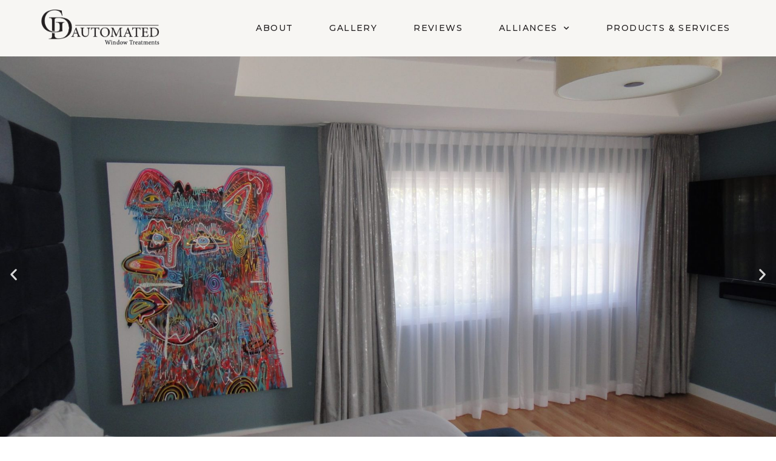

--- FILE ---
content_type: text/html; charset=UTF-8
request_url: https://gdautomatedwindowtreatments.com/
body_size: 28655
content:
<!DOCTYPE html>
<html lang="en-US">
<head>
	<meta charset="UTF-8">
	<meta name="viewport" content="width=device-width, initial-scale=1.0, viewport-fit=cover" />		<title>GD Automated Window Treatment &#8211; Just another WordPress site</title>
<meta name='robots' content='max-image-preview:large' />
<link rel="alternate" type="application/rss+xml" title="GD Automated Window Treatment &raquo; Feed" href="https://gdautomatedwindowtreatments.com/feed/" />
<link rel="alternate" type="application/rss+xml" title="GD Automated Window Treatment &raquo; Comments Feed" href="https://gdautomatedwindowtreatments.com/comments/feed/" />
<link rel="alternate" title="oEmbed (JSON)" type="application/json+oembed" href="https://gdautomatedwindowtreatments.com/wp-json/oembed/1.0/embed?url=https%3A%2F%2Fgdautomatedwindowtreatments.com%2F" />
<link rel="alternate" title="oEmbed (XML)" type="text/xml+oembed" href="https://gdautomatedwindowtreatments.com/wp-json/oembed/1.0/embed?url=https%3A%2F%2Fgdautomatedwindowtreatments.com%2F&#038;format=xml" />
<style id='wp-img-auto-sizes-contain-inline-css'>
img:is([sizes=auto i],[sizes^="auto," i]){contain-intrinsic-size:3000px 1500px}
/*# sourceURL=wp-img-auto-sizes-contain-inline-css */
</style>
<style id='wp-emoji-styles-inline-css'>

	img.wp-smiley, img.emoji {
		display: inline !important;
		border: none !important;
		box-shadow: none !important;
		height: 1em !important;
		width: 1em !important;
		margin: 0 0.07em !important;
		vertical-align: -0.1em !important;
		background: none !important;
		padding: 0 !important;
	}
/*# sourceURL=wp-emoji-styles-inline-css */
</style>
<link rel='stylesheet' id='wp-block-library-css' href='https://gdautomatedwindowtreatments.com/wp-includes/css/dist/block-library/style.min.css?ver=6.9' media='all' />
<style id='wp-block-archives-inline-css'>
.wp-block-archives{box-sizing:border-box}.wp-block-archives-dropdown label{display:block}
/*# sourceURL=https://gdautomatedwindowtreatments.com/wp-includes/blocks/archives/style.min.css */
</style>
<style id='wp-block-categories-inline-css'>
.wp-block-categories{box-sizing:border-box}.wp-block-categories.alignleft{margin-right:2em}.wp-block-categories.alignright{margin-left:2em}.wp-block-categories.wp-block-categories-dropdown.aligncenter{text-align:center}.wp-block-categories .wp-block-categories__label{display:block;width:100%}
/*# sourceURL=https://gdautomatedwindowtreatments.com/wp-includes/blocks/categories/style.min.css */
</style>
<style id='wp-block-heading-inline-css'>
h1:where(.wp-block-heading).has-background,h2:where(.wp-block-heading).has-background,h3:where(.wp-block-heading).has-background,h4:where(.wp-block-heading).has-background,h5:where(.wp-block-heading).has-background,h6:where(.wp-block-heading).has-background{padding:1.25em 2.375em}h1.has-text-align-left[style*=writing-mode]:where([style*=vertical-lr]),h1.has-text-align-right[style*=writing-mode]:where([style*=vertical-rl]),h2.has-text-align-left[style*=writing-mode]:where([style*=vertical-lr]),h2.has-text-align-right[style*=writing-mode]:where([style*=vertical-rl]),h3.has-text-align-left[style*=writing-mode]:where([style*=vertical-lr]),h3.has-text-align-right[style*=writing-mode]:where([style*=vertical-rl]),h4.has-text-align-left[style*=writing-mode]:where([style*=vertical-lr]),h4.has-text-align-right[style*=writing-mode]:where([style*=vertical-rl]),h5.has-text-align-left[style*=writing-mode]:where([style*=vertical-lr]),h5.has-text-align-right[style*=writing-mode]:where([style*=vertical-rl]),h6.has-text-align-left[style*=writing-mode]:where([style*=vertical-lr]),h6.has-text-align-right[style*=writing-mode]:where([style*=vertical-rl]){rotate:180deg}
/*# sourceURL=https://gdautomatedwindowtreatments.com/wp-includes/blocks/heading/style.min.css */
</style>
<style id='wp-block-latest-comments-inline-css'>
ol.wp-block-latest-comments{box-sizing:border-box;margin-left:0}:where(.wp-block-latest-comments:not([style*=line-height] .wp-block-latest-comments__comment)){line-height:1.1}:where(.wp-block-latest-comments:not([style*=line-height] .wp-block-latest-comments__comment-excerpt p)){line-height:1.8}.has-dates :where(.wp-block-latest-comments:not([style*=line-height])),.has-excerpts :where(.wp-block-latest-comments:not([style*=line-height])){line-height:1.5}.wp-block-latest-comments .wp-block-latest-comments{padding-left:0}.wp-block-latest-comments__comment{list-style:none;margin-bottom:1em}.has-avatars .wp-block-latest-comments__comment{list-style:none;min-height:2.25em}.has-avatars .wp-block-latest-comments__comment .wp-block-latest-comments__comment-excerpt,.has-avatars .wp-block-latest-comments__comment .wp-block-latest-comments__comment-meta{margin-left:3.25em}.wp-block-latest-comments__comment-excerpt p{font-size:.875em;margin:.36em 0 1.4em}.wp-block-latest-comments__comment-date{display:block;font-size:.75em}.wp-block-latest-comments .avatar,.wp-block-latest-comments__comment-avatar{border-radius:1.5em;display:block;float:left;height:2.5em;margin-right:.75em;width:2.5em}.wp-block-latest-comments[class*=-font-size] a,.wp-block-latest-comments[style*=font-size] a{font-size:inherit}
/*# sourceURL=https://gdautomatedwindowtreatments.com/wp-includes/blocks/latest-comments/style.min.css */
</style>
<style id='wp-block-latest-posts-inline-css'>
.wp-block-latest-posts{box-sizing:border-box}.wp-block-latest-posts.alignleft{margin-right:2em}.wp-block-latest-posts.alignright{margin-left:2em}.wp-block-latest-posts.wp-block-latest-posts__list{list-style:none}.wp-block-latest-posts.wp-block-latest-posts__list li{clear:both;overflow-wrap:break-word}.wp-block-latest-posts.is-grid{display:flex;flex-wrap:wrap}.wp-block-latest-posts.is-grid li{margin:0 1.25em 1.25em 0;width:100%}@media (min-width:600px){.wp-block-latest-posts.columns-2 li{width:calc(50% - .625em)}.wp-block-latest-posts.columns-2 li:nth-child(2n){margin-right:0}.wp-block-latest-posts.columns-3 li{width:calc(33.33333% - .83333em)}.wp-block-latest-posts.columns-3 li:nth-child(3n){margin-right:0}.wp-block-latest-posts.columns-4 li{width:calc(25% - .9375em)}.wp-block-latest-posts.columns-4 li:nth-child(4n){margin-right:0}.wp-block-latest-posts.columns-5 li{width:calc(20% - 1em)}.wp-block-latest-posts.columns-5 li:nth-child(5n){margin-right:0}.wp-block-latest-posts.columns-6 li{width:calc(16.66667% - 1.04167em)}.wp-block-latest-posts.columns-6 li:nth-child(6n){margin-right:0}}:root :where(.wp-block-latest-posts.is-grid){padding:0}:root :where(.wp-block-latest-posts.wp-block-latest-posts__list){padding-left:0}.wp-block-latest-posts__post-author,.wp-block-latest-posts__post-date{display:block;font-size:.8125em}.wp-block-latest-posts__post-excerpt,.wp-block-latest-posts__post-full-content{margin-bottom:1em;margin-top:.5em}.wp-block-latest-posts__featured-image a{display:inline-block}.wp-block-latest-posts__featured-image img{height:auto;max-width:100%;width:auto}.wp-block-latest-posts__featured-image.alignleft{float:left;margin-right:1em}.wp-block-latest-posts__featured-image.alignright{float:right;margin-left:1em}.wp-block-latest-posts__featured-image.aligncenter{margin-bottom:1em;text-align:center}
/*# sourceURL=https://gdautomatedwindowtreatments.com/wp-includes/blocks/latest-posts/style.min.css */
</style>
<style id='wp-block-search-inline-css'>
.wp-block-search__button{margin-left:10px;word-break:normal}.wp-block-search__button.has-icon{line-height:0}.wp-block-search__button svg{height:1.25em;min-height:24px;min-width:24px;width:1.25em;fill:currentColor;vertical-align:text-bottom}:where(.wp-block-search__button){border:1px solid #ccc;padding:6px 10px}.wp-block-search__inside-wrapper{display:flex;flex:auto;flex-wrap:nowrap;max-width:100%}.wp-block-search__label{width:100%}.wp-block-search.wp-block-search__button-only .wp-block-search__button{box-sizing:border-box;display:flex;flex-shrink:0;justify-content:center;margin-left:0;max-width:100%}.wp-block-search.wp-block-search__button-only .wp-block-search__inside-wrapper{min-width:0!important;transition-property:width}.wp-block-search.wp-block-search__button-only .wp-block-search__input{flex-basis:100%;transition-duration:.3s}.wp-block-search.wp-block-search__button-only.wp-block-search__searchfield-hidden,.wp-block-search.wp-block-search__button-only.wp-block-search__searchfield-hidden .wp-block-search__inside-wrapper{overflow:hidden}.wp-block-search.wp-block-search__button-only.wp-block-search__searchfield-hidden .wp-block-search__input{border-left-width:0!important;border-right-width:0!important;flex-basis:0;flex-grow:0;margin:0;min-width:0!important;padding-left:0!important;padding-right:0!important;width:0!important}:where(.wp-block-search__input){appearance:none;border:1px solid #949494;flex-grow:1;font-family:inherit;font-size:inherit;font-style:inherit;font-weight:inherit;letter-spacing:inherit;line-height:inherit;margin-left:0;margin-right:0;min-width:3rem;padding:8px;text-decoration:unset!important;text-transform:inherit}:where(.wp-block-search__button-inside .wp-block-search__inside-wrapper){background-color:#fff;border:1px solid #949494;box-sizing:border-box;padding:4px}:where(.wp-block-search__button-inside .wp-block-search__inside-wrapper) .wp-block-search__input{border:none;border-radius:0;padding:0 4px}:where(.wp-block-search__button-inside .wp-block-search__inside-wrapper) .wp-block-search__input:focus{outline:none}:where(.wp-block-search__button-inside .wp-block-search__inside-wrapper) :where(.wp-block-search__button){padding:4px 8px}.wp-block-search.aligncenter .wp-block-search__inside-wrapper{margin:auto}.wp-block[data-align=right] .wp-block-search.wp-block-search__button-only .wp-block-search__inside-wrapper{float:right}
/*# sourceURL=https://gdautomatedwindowtreatments.com/wp-includes/blocks/search/style.min.css */
</style>
<style id='wp-block-search-theme-inline-css'>
.wp-block-search .wp-block-search__label{font-weight:700}.wp-block-search__button{border:1px solid #ccc;padding:.375em .625em}
/*# sourceURL=https://gdautomatedwindowtreatments.com/wp-includes/blocks/search/theme.min.css */
</style>
<style id='wp-block-group-inline-css'>
.wp-block-group{box-sizing:border-box}:where(.wp-block-group.wp-block-group-is-layout-constrained){position:relative}
/*# sourceURL=https://gdautomatedwindowtreatments.com/wp-includes/blocks/group/style.min.css */
</style>
<style id='wp-block-group-theme-inline-css'>
:where(.wp-block-group.has-background){padding:1.25em 2.375em}
/*# sourceURL=https://gdautomatedwindowtreatments.com/wp-includes/blocks/group/theme.min.css */
</style>

<style id='classic-theme-styles-inline-css'>
/*! This file is auto-generated */
.wp-block-button__link{color:#fff;background-color:#32373c;border-radius:9999px;box-shadow:none;text-decoration:none;padding:calc(.667em + 2px) calc(1.333em + 2px);font-size:1.125em}.wp-block-file__button{background:#32373c;color:#fff;text-decoration:none}
/*# sourceURL=/wp-includes/css/classic-themes.min.css */
</style>
<link rel='stylesheet' id='twenty-twenty-one-custom-color-overrides-css' href='https://gdautomatedwindowtreatments.com/wp-content/themes/twentytwentyone/assets/css/custom-color-overrides.css?ver=1.0.0' media='all' />
<link rel='stylesheet' id='ae-pro-css-css' href='https://gdautomatedwindowtreatments.com/wp-content/plugins/anywhere-elementor-pro/includes/assets/css/ae-pro.min.css?ver=2.23' media='all' />
<link rel='stylesheet' id='vegas-css-css' href='https://gdautomatedwindowtreatments.com/wp-content/plugins/anywhere-elementor-pro/includes/assets/lib/vegas/vegas.min.css?ver=2.4.0' media='all' />
<link rel='stylesheet' id='parent-style-css' href='https://gdautomatedwindowtreatments.com/wp-content/themes/twentytwentyone/style.css?ver=6.9' media='all' />
<link rel='stylesheet' id='child-style-css' href='https://gdautomatedwindowtreatments.com/wp-content/themes/twentytwentyone-child/style.css?ver=6.9' media='all' />
<link rel='stylesheet' id='twenty-twenty-one-style-css' href='https://gdautomatedwindowtreatments.com/wp-content/themes/twentytwentyone/style.css?ver=1.0.0' media='all' />
<link rel='stylesheet' id='twenty-twenty-one-print-style-css' href='https://gdautomatedwindowtreatments.com/wp-content/themes/twentytwentyone/assets/css/print.css?ver=1.0.0' media='print' />
<link rel='stylesheet' id='elementor-icons-css' href='https://gdautomatedwindowtreatments.com/wp-content/plugins/elementor/assets/lib/eicons/css/elementor-icons.min.css?ver=5.14.0' media='all' />
<link rel='stylesheet' id='elementor-frontend-css' href='https://gdautomatedwindowtreatments.com/wp-content/plugins/elementor/assets/css/frontend-lite.min.css?ver=3.5.6' media='all' />
<link rel='stylesheet' id='elementor-post-6-css' href='https://gdautomatedwindowtreatments.com/wp-content/uploads/elementor/css/post-6.css?ver=1648054161' media='all' />
<link rel='stylesheet' id='elementor-pro-css' href='https://gdautomatedwindowtreatments.com/wp-content/plugins/elementor-pro/assets/css/frontend-lite.min.css?ver=3.5.2' media='all' />
<link rel='stylesheet' id='uael-frontend-css' href='https://gdautomatedwindowtreatments.com/wp-content/plugins/ultimate-elementor/assets/min-css/uael-frontend.min.css?ver=1.36.4' media='all' />
<link rel='stylesheet' id='elementor-global-css' href='https://gdautomatedwindowtreatments.com/wp-content/uploads/elementor/css/global.css?ver=1648054162' media='all' />
<link rel='stylesheet' id='elementor-post-9-css' href='https://gdautomatedwindowtreatments.com/wp-content/uploads/elementor/css/post-9.css?ver=1676050516' media='all' />
<link rel='stylesheet' id='elementor-post-11-css' href='https://gdautomatedwindowtreatments.com/wp-content/uploads/elementor/css/post-11.css?ver=1648054162' media='all' />
<link rel='stylesheet' id='elementor-post-73-css' href='https://gdautomatedwindowtreatments.com/wp-content/uploads/elementor/css/post-73.css?ver=1648054162' media='all' />
<link rel='stylesheet' id='google-fonts-1-css' href='https://fonts.googleapis.com/css?family=Roboto%3A100%2C100italic%2C200%2C200italic%2C300%2C300italic%2C400%2C400italic%2C500%2C500italic%2C600%2C600italic%2C700%2C700italic%2C800%2C800italic%2C900%2C900italic%7CRoboto+Slab%3A100%2C100italic%2C200%2C200italic%2C300%2C300italic%2C400%2C400italic%2C500%2C500italic%2C600%2C600italic%2C700%2C700italic%2C800%2C800italic%2C900%2C900italic%7CMontserrat%3A100%2C100italic%2C200%2C200italic%2C300%2C300italic%2C400%2C400italic%2C500%2C500italic%2C600%2C600italic%2C700%2C700italic%2C800%2C800italic%2C900%2C900italic%7CLora%3A100%2C100italic%2C200%2C200italic%2C300%2C300italic%2C400%2C400italic%2C500%2C500italic%2C600%2C600italic%2C700%2C700italic%2C800%2C800italic%2C900%2C900italic&#038;display=auto&#038;ver=6.9' media='all' />
<link rel='stylesheet' id='elementor-icons-shared-0-css' href='https://gdautomatedwindowtreatments.com/wp-content/plugins/elementor/assets/lib/font-awesome/css/fontawesome.min.css?ver=5.15.3' media='all' />
<link rel='stylesheet' id='elementor-icons-fa-solid-css' href='https://gdautomatedwindowtreatments.com/wp-content/plugins/elementor/assets/lib/font-awesome/css/solid.min.css?ver=5.15.3' media='all' />
<link rel='stylesheet' id='elementor-icons-fa-brands-css' href='https://gdautomatedwindowtreatments.com/wp-content/plugins/elementor/assets/lib/font-awesome/css/brands.min.css?ver=5.15.3' media='all' />
<script src="https://gdautomatedwindowtreatments.com/wp-includes/js/jquery/jquery.min.js?ver=3.7.1" id="jquery-core-js"></script>
<script src="https://gdautomatedwindowtreatments.com/wp-includes/js/jquery/jquery-migrate.min.js?ver=3.4.1" id="jquery-migrate-js"></script>
<link rel="https://api.w.org/" href="https://gdautomatedwindowtreatments.com/wp-json/" /><link rel="alternate" title="JSON" type="application/json" href="https://gdautomatedwindowtreatments.com/wp-json/wp/v2/pages/9" /><link rel="EditURI" type="application/rsd+xml" title="RSD" href="https://gdautomatedwindowtreatments.com/xmlrpc.php?rsd" />
<meta name="generator" content="WordPress 6.9" />
<link rel="canonical" href="https://gdautomatedwindowtreatments.com/" />
<link rel='shortlink' href='https://gdautomatedwindowtreatments.com/' />
<!-- start Simple Custom CSS and JS -->
<!-- Add HTML code to the header or the footer.

For example, you can use the following code for loading the jQuery library from Google CDN:
<script src="https://ajax.googleapis.com/ajax/libs/jquery/3.6.0/jquery.min.js"></script>

or the following one for loading the Bootstrap library from jsDelivr:
<link href="https://cdn.jsdelivr.net/npm/bootstrap@5.1.3/dist/css/bootstrap.min.css" rel="stylesheet" integrity="sha384-1BmE4kWBq78iYhFldvKuhfTAU6auU8tT94WrHftjDbrCEXSU1oBoqyl2QvZ6jIW3" crossorigin="anonymous">

-- End of the comment --> 

<!-- Global site tag (gtag.js) - Google Analytics -->
<script async src="https://www.googletagmanager.com/gtag/js?id=G-5YVBZ7HY27"></script>
<script>
  window.dataLayer = window.dataLayer || [];
  function gtag(){dataLayer.push(arguments);}
  gtag('js', new Date());

  gtag('config', 'G-5YVBZ7HY27');
</script><!-- end Simple Custom CSS and JS -->
<!-- start Simple Custom CSS and JS -->
<script>
/* Default comment here */ 

jQuery("document").ready(function(){ 
    jQuery('#service-col-1').hover(function () {
        jQuery(this).find('img').attr('src', function (i, src) {
            return src.replace('/wp-content/uploads/2022/02/dynamic-img.jpg', '/wp-content/uploads/2022/02/sensor-img.jpg')
        })
    }, function () {
        jQuery(this).find('img').attr('src', function (i, src) {
            return src.replace('/wp-content/uploads/2022/02/sensor-img.jpg', '/wp-content/uploads/2022/02/dynamic-img.jpg')
        })
    })
  
  jQuery('#service-col-2').hover(function () {
        jQuery(this).find('img').attr('src', function (i, src) {
            return src.replace('/wp-content/uploads/2022/02/sensor-img.jpg', '/wp-content/uploads/2022/02/dynamic-img.jpg')
        })
    }, function () {
        jQuery(this).find('img').attr('src', function (i, src) {
            return src.replace('/wp-content/uploads/2022/02/dynamic-img.jpg', '/wp-content/uploads/2022/02/sensor-img.jpg')
        })
    })
  
  jQuery('#service-col-3').hover(function () {
        jQuery(this).find('img').attr('src', function (i, src) {
            return src.replace('/wp-content/uploads/2022/02/sensor-2-img.jpg', '/wp-content/uploads/2022/02/dynamic-img.jpg')
        })
    }, function () {
        jQuery(this).find('img').attr('src', function (i, src) {
            return src.replace('/wp-content/uploads/2022/02/dynamic-img.jpg', '/wp-content/uploads/2022/02/sensor-2-img.jpg')
        })
    })
  
   jQuery('#service-col-4').hover(function () {
        jQuery(this).find('img').attr('src', function (i, src) {
            return src.replace('/wp-content/uploads/2022/02/system-img.jpg', '/wp-content/uploads/2022/02/dynamic-img.jpg')
        })
    }, function () {
        jQuery(this).find('img').attr('src', function (i, src) {
            return src.replace('/wp-content/uploads/2022/02/dynamic-img.jpg', '/wp-content/uploads/2022/02/system-img.jpg')
        })
    })
  
  jQuery('#service-col-5').hover(function () {
        jQuery(this).find('img').attr('src', function (i, src) {
            return src.replace('/wp-content/uploads/2022/02/onsite-img.jpg', '/wp-content/uploads/2022/02/dynamic-img.jpg')
        })
    }, function () {
        jQuery(this).find('img').attr('src', function (i, src) {
            return src.replace('/wp-content/uploads/2022/02/dynamic-img.jpg', '/wp-content/uploads/2022/02/onsite-img.jpg')
        })
    })
})
</script>
<!-- end Simple Custom CSS and JS -->
<!-- start Simple Custom CSS and JS -->
<style>
/* Add your CSS code here.

For example:
.example {
    color: red;
}

For brushing up on your CSS knowledge, check out http://www.w3schools.com/css/css_syntax.asp

End of comment */
.elementor-9 .elementor-element.elementor-element-c216d97 .elementor-icon-list-item > .elementor-icon-list-text, .elementor-9 .elementor-element.elementor-element-bae29fe .elementor-icon-list-item > .elementor-icon-list-text{
  font-size: 22px !important
}

.elementor-9 .elementor-element.elementor-element-900edb7 .elementor-heading-title, .elementor-9 .elementor-element.elementor-element-0ed1aea .elementor-heading-title{
  font-size: 30px !important;
}

.page-id-2858 .menu-item-2985 a.elementor-item {
    color: #af3404 !important;
}
nav.elementor-nav-menu--main a:before {
    background: transparent !important;
}
.productservice-single article.ae-post-list-item {
    padding: 80px 0px 80px 0px;
    margin-bottom: 0px !important;
}
.productservice-single .ae-post-list-wrapper article.ae-post-list-item:nth-of-type(odd) .elementor-element-e05f1b8 {
    padding-right: 200px;
}
.productservice-single .ae-post-list-wrapper article.ae-post-list-item:nth-of-type(even) .elementor-element-e05f1b8 {
    padding-left: 200px;
}
.productservice-single .ae-post-list-wrapper article.ae-post-list-item:nth-of-type(odd) .elementor-widget-theme-post-featured-image {
    text-align: left;
    padding-left: 80px;
}
.productservice-single .ae-post-list-wrapper article.ae-post-list-item:nth-of-type(even) .elementor-widget-theme-post-featured-image {
    text-align: right;
    padding-right: 80px;
}
.productservice-single .ae-post-list-wrapper article.ae-post-list-item:nth-of-type(even) .elementor-container.elementor-column-gap-default {
    flex-direction: row-reverse;
}
.productservice-single .ae-element-post-content p {
    font-family: Lora;
    font-size: 18px;
    font-weight: normal;
    color: #221f20;
    margin-bottom: 20px;
}
.productservice-single h2.elementor-heading-title.elementor-size-default {
    font-family: Montserrat;
    font-size: 48px;
    font-weight: 500;
    line-height: 1.21;
    text-align: left;
    color: #221f20;
  margin-bottom:20px;
}
.productservice-single .elementor-container.elementor-column-gap-default {
    max-width: 1920px;
  align-items: center;
    justify-content: center;
}
.productservice-single .ae-post-list-item:nth-of-type(2n+2) {
    background: #fcfbfa;
}

.productservice-single article.ae-post-list-item:nth-of-type(2n+3) {
    background: #f4ede1;
}
.productservice-single article.ae-post-list-item:nth-of-type(4n+5) {
    background: #f7f6f3;
}
.product-page-listings article.ae-post-list-item {
    position: relative;
}
.product-page-listings article.ae-post-list-item .elementor-widget-theme-post-featured-image.elementor-widget-image {
    position: relative;
  margin-bottom:0px;
}
.product-page-listings article.ae-post-list-item .elementor-widget-theme-post-featured-image.elementor-widget-image a:after {
    content: '';
    background: #00000038;
    position: absolute;
    top: 0;
    left: 0;
    width: 100%;
    height: 100%;
}
.product-page-listings article.ae-post-list-item  a{
  display:block;
}
.product-page-listings article.ae-post-list-item img {
    filter: grayscale(1);
  max-width:100% !important;
}
.product-page-listings article.ae-post-list-item:hover img {
    filter: grayscale(0);
}
.product-page-title {
    position: absolute;
    top: 45%;
    left: 0;
    right: 0;
    margin: 0 auto;
    top: 45%;
    background: transparent;
}
.ae-element-prev-layout-2 i.fa.fa-chevron-left {
    position: absolute;
    top: 17px;
    left: 18px;
}
a.ae-element-anchorPrevLink {
    padding: 13px 20px;
    background: #201F1E;
    border-radius: 25px;
    width: 100%;
    max-width: 150px;
    text-align: center;
}
div#single-dat,.elementor-slideshow__title {
    display: none;
}
.view-site-single .ae-acf-wrapper a:hover:before {
    background: #AF3404;
}
.view-site-single .ae-acf-wrapper a:before {
    content: 'View Site';
    color: #FFFFFF;
    font-family: "Montserrat", Sans-serif;
    font-size: 14px;
    font-weight: 500;
    text-transform: uppercase;
    letter-spacing: 1.4px;
    padding: 13px 20px;
    background: #201F1E;
    border-radius: 25px;
    width: 100%;
    max-width: 150px;
    text-align: center;
}
.view-site-single .ae-acf-wrapper a {
    font-size: 0px;
}
.view-site-single .ae-acf-wrapper {
    margin: 15px auto;
    text-align: center;
}
.about-page-list {
    align-items: center;
    justify-content: center;
    display: flex;
}
.about-page-list li.elementor-icon-list-item {
    align-items: flex-start !important;
}
.about-page-list span.elementor-icon-list-icon {
    padding-top: 6px;
}
.about-page-list i.fas.fa-phone-alt:before {
    content: "";
    background: url(/wp-content/uploads/2022/01/phone-icon.png)no-repeat;
    position: absolute;
    width: 21px;
    height: 20px;
}
.about-page-list i.fas.fa-map-marker-alt:before {
    content: "";
    background: url(/wp-content/uploads/2022/01/location-icon.png)no-repeat;
    position: absolute;
    width: 18px;
    height: 26px;
}
button.sub-menu-toggle {
    display: none;
}
a.image-block-btn:hover {
  background: #AF3404;
}
.footer-links-list li a:hover, .footer-links-list li:hover {
    color: #AF3404;
}
.elementor-element-d26bf39 p {
    margin-bottom: 20px !important;
}
.site-btn a, .popup-btn a {
    max-width: 255px;
    width: 100% !important;
}
.frustation-col .site-title-small.elementor-widget-heading {
    margin-bottom: 5px !important;
}
.elementor-element-2009cd8 .elementor-element-populated {
    max-width: 700px;
}
.elementor-element-2df2867 {
    max-width: 900px;
    margin: 0 auto;
}
span.reach-list-head {
    color: #221f20;
    font-size: 26px;
    display: inline-block !important;
    width: 100%;
    text-align: left;
    margin-bottom: 12px;
}
.reach-list li.elementor-icon-list-item {
    width: 33.33%;
    margin: 0 !important;
    align-items: flex-start;
  padding-right: 40px;
  padding-left: 25px;
}
.reach-list ul {
     align-items: flex-start;
}
.reach-list span.elementor-icon-list-icon {
    padding-top: 6px;
}
.footer-links-list li {
    list-style-type: none;
    display: inline-block;
    padding-left: 80px;
    vertical-align: top;
  font-family: "Montserrat", Sans-serif;
  text-align: left;
}
.footer-links-list ul {
    text-align: right;
    padding: 0;
}
.footer-links-list ul.sub li {
    display: block;
    text-align: left;
    padding: 12px 0px 0px 0px;
}
.footer-links-list ul.sub {
    padding-left: 0;
}
.projects-carousel i.fas {
    background: #201f1e;
    border-radius: 30px;
    width: 90px;
    height: 50px;
}
.projects-carousel .elementor-element.elementor-element-c36fd9e .elementor-widget-container img {
   /* outline: 15px solid transparent;
      outline-offset: -9px;*/
}
.projects-carousel article:hover .elementor-element.elementor-element-c36fd9e .elementor-widget-container img {
    /*outline: 15px solid #af3404; */
}
.projects-carousel article .elementor-element.elementor-element-c36fd9e .elementor-widget-container img {
  /*position: relative;
  z-index: 1;*/
}
.projects-carousel .fa-chevron-left:before, .projects-carousel .fa-chevron-right:before  {
    position: relative;
    top: 10px;
}
.projects-carousel .ae-swiper-button-prev.swiper-button-prev {
    left: 50px;
}
.projects-carousel .ae-swiper-button-next.swiper-button-next {
    right: 50px;
}
.reviews-wrap i.fas {
    background: #f7f6f3;
    width: 90px;
    border-radius: 30px;
}
.reviews-wrap i.fas:hover {
    background: #af3404;
}
.reviews-wrap .fa-chevron-left:hover:before {
    background: url(/wp-content/uploads/2022/01/left-arrow-wht-new.png) no-repeat;
}
.reviews-wrap .fa-chevron-left:before {
    content: "";
    background: url(/wp-content/uploads/2022/01/left-arrow-blk-new.png) no-repeat;
    width: 12px;
    position: absolute;
    height: 22px;
    top: 13px;
    left: 38px;
}
.reviews-wrap .fa-chevron-right:before {
    content: "";
    background: url(/wp-content/uploads/2022/01/right-arrow-blk-new.png) no-repeat;
    width: 12px;
    position: absolute;
    height: 22px;
    top: 13px;
    left: 38px;
}
.projects-carousel .fa-chevron-right:before {
    content: "";
    background: url(/wp-content/uploads/2022/01/right-arrow-wht-new-1.png) no-repeat;
    width: 12px;
    position: absolute;
    height: 22px;
    top: 13px;
    left: 38px;
}
.projects-carousel .fa-chevron-left:before {
    content: "";
    background: url(/wp-content/uploads/2022/01/left-arrow-wht-new.png) no-repeat;
    width: 12px;
    position: absolute;
    height: 22px;
    top: 13px;
    left: 38px;
}
.reviews-wrap .fa-chevron-right:hover:before {
    background: url(/wp-content/uploads/2022/01/right-arrow-wht-new-1.png) no-repeat;
}
.reviews-wrap span.swiper-pagination-bullet {
    width: 43px !important;
    height: 5px;
    border-radius: 2.5px;
    border: 1px solid #f7f6f3;
}
.reviews-wrap .ae-swiper-pagination {
    text-align: right;
    padding-right: 100px;
      bottom: 40px;
}
.reviews-wrap .ae-swiper-button-prev.swiper-button-prev {
    margin-top: 32px !important;
}
.elementor-element-9bf94bb .elementor-widget-wrap.elementor-element-populated {
    max-width: 500px;
    margin: 0 auto;
}
.elementor-element-ec0a857.elementor-widget-image {
    margin-bottom: 0;
}
.elementor-element-d98d37c .site-btn a {
    max-width: 300px;
}
.projects-carousel article.ae-post-item:hover .elementor-widget-image:after {
    background: rgb(0 0 0 / 45%);
    content: "";
    width: 100%;
    height: 96%;
   /* position: absolute;*/
    top: 2%;
    left: 0;
    max-width: 96%;
    margin: 0 auto;
    right: 0;
    /*z-index: 0;*/
}
.elementor-element-bae29fe span.elementor-icon-list-icon, .elementor-element-c216d97 span.elementor-icon-list-icon {
    padding-top: 13px;
    padding-right: 15px;
}
.elementor-element-bae29fe .elementor-icon-list-item, .elementor-element-c216d97 .elementor-icon-list-item {
    align-items: flex-start !important;
}
.review-btn i.fab.fa-google {
    font-size: 16px;
}
.reviews-wrap i.elementor-star-full {
    padding-right: 10px;
}
.elementor-element.elementor-element-71d9a53 {
    margin-bottom: 5px;
}
span.step {
    font-size: 20px;
    line-height: 30px;
    font-family: "Montserrat", Sans-serif;
    padding-bottom: 4px !important;
    display: block !important;
}
h3.list-title {
    font-size: 22px;
    line-height: 32px;
    font-weight: 500;
    margin-bottom: 30px;
}
.steps-cols .elementor-element-88de782 i.fa-check:before {
    content: "";
    background: url(/wp-content/uploads/2022/02/step-1-resized.png) no-repeat top left;
    width: 59px;
    height: 56px;
    position: absolute;
    left: 0;
    top: 8px;
    background-size: 59px;
}
.steps-cols .elementor-element-8910e93 i.fa-check:before {
    content: "";
    background: url(/wp-content/uploads/2022/02/step-2-resized.png) no-repeat top left;
    width: 44px;
    height: 63px;
    position: absolute;
    left: 0;
    top: 8px;
    background-size: 44px;
}
.steps-cols .elementor-element-678ab0b i.fa-check:before {
    content: "";
    background: url(/wp-content/uploads/2022/02/step-3-resized.png) no-repeat top left;
    width: 64px;
    height: 45px;
    position: absolute;
    left: 0;
    top: 8px;
    background-size: 64px;
    transform: scaleX(-1);
}
.elementor-element-7873b16 .fa-google:before {
    width: 14px;
    height: 14px;
    content: '\f1a0';
    font-size: 14px;
    position: relative;
    padding-right: 5px;
}
.elementor-element-88de782 li.elementor-icon-list-item, .elementor-element-8910e93 li.elementor-icon-list-item, 
.elementor-element-678ab0b li.elementor-icon-list-item {
    padding-left: 70px !important;
    align-items: flex-start;
}
.elementor-9 .elementor-element.elementor-element-88de782 {
    --e-icon-list-icon-size: 14px;
    height: 100%;
}
.elementor-9 .elementor-element.elementor-element-88de782 > .elementor-widget-container {
    height: 100%;
}
.elementor-9 .elementor-element.elementor-element-bae29fe .elementor-icon-list-icon i, 
.elementor-9 .elementor-element.elementor-element-c216d97 .elementor-icon-list-icon i {
    /*border: 2px solid #000;*/
    border-radius: 100%;
    width: 15px !important;
    height: 15px !important;
}
.elementor-9 .elementor-element.elementor-element-bae29fe .elementor-icon-list-icon i.fa-circle:before, 
.elementor-9 .elementor-element.elementor-element-c216d97 .elementor-icon-list-icon i.fa-circle:before {
    outline: 2px solid #000;
    border-radius: 100%;
    outline-offset: -1px;
}
.george-full-img img {
    position: relative;
    right: -50px;
    z-index: 1;
}
.reviews-wrap .ae-element-post-content {
    max-width: 560px;
    margin: 0 auto;
}
.reviews-wrap .elementor-element-84b217b {
    margin-bottom: 10px;
}
.reviews-wrap article.ae-post-item:nth-of-type(even) {
    background: #fcfbfa;
}
.reviews-wrap article.ae-post-item:nth-of-type(odd) {
    background: #f7f6f3;
}
.reviews-wrap article.ae-post-item:nth-of-type(3n) {
    background: #f4ede1;
}
.reviews-wrap article.ae-post-item:nth-of-type(even) .reviews-colored-row .elementor-column:nth-of-type(1) {
    display: flex;
    order: 2;
}
.reviews-wrap article.ae-post-item:nth-of-type(even) .review-image.elementor-widget-image {
    text-align: right;
}
.reach-list .fa-map-marker-alt:before {
    content: "";
    background: url(/wp-content/uploads/2022/01/location-icon.png);
    position: absolute;
    width: 18px;
    height: 26px;
}
.reach-list .fa-phone-alt:before {
    content: "";
    background: url(/wp-content/uploads/2022/01/phone-icon.png);
    position: absolute;
    width: 21px;
    height: 20px;
}
.reach-list .fa-envelope:before {
    content: "";
    background: url(/wp-content/uploads/2022/01/email-icon.png);
    position: absolute;
    width: 25px;
    height: 20px;
}
.reach-list i {
    margin-right: 12px;
}
.elementor-element-de2f9e4 .load-more-wrapper button.view-more-button {
    width: 100%;
    max-width: 255px;
    position: relative;
    z-index: 1;
}
.elementor-element-71f82ec.site-btn a {
    max-width: 300px;
}
.elementor-element-71f82ec span.elementor-button-icon {
    margin-right: 0;
}
.reviews-wrap .load-more-wrapper {
    width: 50%;
    margin-top: 80px;
}
.sub-tax-wrap .ae-term-title-wrapper {
    position: absolute;
    left: 0;
    right: 0;
    margin: 0 auto;
    top: 45%;
    background: transparent !important;
}
.sub-tax-wrap .ae-taxonomy-widget-wrapper .ae-term-skin-classic .ae-term-list-item {
    box-shadow: none;
}
.elementor-element-a2ab605 h3{
    max-width: 200px;
}
.community-contact .fa-map-marker:before {
    content: "";
    background: url(/wp-content/uploads/2022/01/location-icon.png);
    position: absolute;
    left: 0;
    width: 18px;
    height: 26px;
    top: 5px;
    background-repeat: no-repeat;
}
.community-contact .fa-phone:before {
    content: "";
    background: url(/wp-content/uploads/2022/01/phone-icon.png);
    position: absolute;
    left: 0;
    width: 21px;
    height: 20px;
    top: 5px;
    background-repeat: no-repeat;
}
.community-contact .fa-envelope:before {
    content: "";
    background: url(/wp-content/uploads/2022/01/email-icon.png);
    position: absolute;
    left: 0;
    width: 25px;
    height: 20px;
    top: 5px;
    background-repeat: no-repeat;
}
.elementor-element-d26bf39 {
    max-width: 1200px;
    margin: 0 auto 40px auto !important;
}
section#Community\:\ Montana .ae-term-list-wrapper {
    grid-template-columns: repeat(2, 1fr);
}
section#Community\:\ Montana .ae-term-skin-classic.ae-term-list-wrapper .ae-post-image {
    padding-bottom: calc( 0.45 * 100% );
}
.elementor-11 .elementor-element.elementor-element-4966d4c3 .elementor-nav-menu--dropdown {
    padding-top: 30px;
}
.elementor-element.elementor-element-e0d2fa8 {
    max-width: 460px;
    margin: 0 auto;
}
.control-image-box h3.elementor-image-box-title {
    margin-top: 15px;
}
.mylink-list .fa-circle:before {
    border: 2px solid #000;
    border-radius: 100%;
}
.mylink-list span.elementor-icon-list-icon {
    padding-right: 25px;
}
.elementor-element-1aceada {
    max-width: 880px;
    margin: 0 auto;
}
a.somfy-btn {
    background: #201f1e;
    border-radius: 30px;
    padding: 15px 30px;
    color: #fff;
    font-family: "Montserrat", Sans-serif;
    text-transform: uppercase;
    font-size: 14px;
    line-height: 24px;
    letter-spacing: 1.4px;
    margin: 0 10px;
}
.elementor-element.elementor-element-20eca4f, .elementor-element.elementor-element-940982b {
    margin-bottom: 0;
}
.elementor-element.elementor-element-125548c, .elementor-element.elementor-element-626a4c5 {
    max-width: 540px;
}
a.image-block-btn {
    background: #000;
    display: inline-block;
    width: 100%;
    max-width: 255px;
    margin: 0 auto;
    font-size: 14px;
    line-height: 24px;
    letter-spacing: 1.4px;
    color: #fff;
    border-radius: 25px;
    padding: 13px 10px;
    font-family: "Montserrat", Sans-serif;
}
.image-btn-wrap {
    margin-top: 40px;
}
strong.bold-txtt {
    display: block;
    font-weight: 700;
}
.image-block-lutron .elementor-image-box-content {
    width: 100%;
    max-width: 450px;
    margin: 0 auto;
}
.image-block-lutron h3.elementor-image-box-title {
    margin-bottom: 15px;
}
.image-block-lutron p.elementor-image-box-description {
    min-height: 130px;
}
.elementor-element-e7819c1 a.image-block-btn {
    max-width: 320px;
}
.get-support .has_ae_slider.elementor-column .elementor-widget-wrap {
    max-width: 400px;
    margin: 0 auto;
}
.elementor-element-f772e8c {
    border-right: 1px solid #555555;
}
.footer-links-list a {
  color: #fff;
}
.service-option-icons .elementor-widget-text-editor {
    max-width: 130px;
      margin: 0 auto;
}
.service-cols:hover a.elementor-button {
    background: #1C4388 !important;
    color: #fff !important;
}
.elementor-element.elementor-element-b1eba91 {
    margin-bottom: 0;
}
.project-btn {
    margin-top: -100px;
}
.project-btn a.elementor-button-link {
    width: 100%;
    max-width: 325px;
    position:relative;
    z-index: 2;
}
.projects-grid-wrap article.ae-post-item:hover .elementor-widget-image:after {
    background: rgb(0 0 0 / 45%);
    content: "";
    width: 100%;
    height: 96%;
   /*position: absolute;*/
    top: 2%;
    left: 0;
    max-width: 96%;
    margin: 0 auto;
    right: 0;
   /*z-index: 0;*/
}
.projects-grid-wrap article:hover .elementor-element.elementor-element-b1eba91 .elementor-widget-container img {
    /*outline: 12px solid #af3404;*/
   /* position: relative;
    z-index: 1;*/
}
.projects-grid-wrap .elementor-element.elementor-element-b1eba91 .elementor-widget-container img {
    /*outline: 12px solid transparent;
    outline-offset: -10px;*/
}
.projects-grid-wrap article:hover .project-btn a.elementor-button-link  {
  background: #AF3404;
  color: #fff;
}
section#\31 803 .project-btn a.elementor-button-link {
   max-width: 395px;
}
section#\31 804 .project-btn a.elementor-button-link {
   max-width: 405px;
}
section#\31 805 .project-btn a.elementor-button-link {
   max-width: 420px;
}
.elementor-element.elementor-element-cbdb4cd.elementor-widget.elementor-widget-heading {
    margin-bottom: 10px;
}
.elementor-element-92e505f h2 {
   font-family: "Montserrat", Sans-serif;
    font-size: 30px;
    font-weight: 500;
    line-height: 40px;
}
.elementor-element-f2e46a4 p {
    margin-bottom: 20px;
}
.single-gallery .swiper-slide {
   
    padding: 12px;
}
.single-gallery figcaption.elementor-image-carousel-caption{
position: absolute;
    top: 22px;
    right: 0;
    color: #fff !important;
    font-family: "Montserrat", Sans-serif !important;
    font-size: 24px !important;
    z-index: 9999;
    padding-right: 41px;
}
.single-gallery img.swiper-slide-image {
    width: 100%;
}
.single-gallery figure {
    /*outline: 12px solid transparent;
    outline-offset: -9px;*/
}
.single-gallery .swiper-slide figure:after {
    content: "";
}
.single-gallery .swiper-slide:hover figure:after {
    background: rgb(0 0 0 / 45%);
     width: 100%;
    height: 95%;
    position: absolute;
    top: 2.5%;
    left: 0;
    max-width: 95%;
    margin: 0 auto;
    right: 0;
}
.single-gallery .swiper-slide:hover figure {
  /* outline: 12px solid #af3404;*/
}
.single-gallery i {
    width: 100%;
    max-width: 90px;
    background: #201f1e;
    width: 90px;
    text-align: center;
    padding: 12px;
    border-radius: 30px;
  height: 50px;
}
.single-gallery .elementor-swiper-button.elementor-swiper-button-prev {
    position: absolute;
    top: -40px;
    right: 160px;
    width: auto;
    left: inherit;
}
.single-gallery .elementor-swiper-button.elementor-swiper-button-next {
    position: absolute;
    top: -40px;
    right: 50px;
    width: auto;
    left: inherit;
}
.single-gallery .eicon-chevron-left:before {
    content: "";
    background: url(/wp-content/uploads/2022/01/left-arrow-wht-new.png) no-repeat;
    width: 12px;
    position: absolute;
    height: 22px;
    top: 13px;
    left: 38px;
}
.single-gallery .eicon-chevron-right:before {
    content: "";
    background: url(/wp-content/uploads/2022/01/right-arrow-wht-new-1.png) no-repeat;
    width: 12px;
    position: absolute;
    height: 22px;
    top: 13px;
    left: 38px;
}
.single-project .elementor-slideshow__title {
    font-size: 24px;
    font-family: "Montserrat", Sans-serif;
    font-weight: 500;
    margin-top: 20px;
}
.single-project .elementor-lightbox-image {
  max-width: 60%;
}
.single-project .elementor-slideshow__footer {
    bottom: 100px;
    opacity: 1 !important;
}
.single-project .swiper-zoom-container {
  align-items: flex-start;
}
.single-project .elementor-slideshow__description {
    max-width: 450px;
    margin: 0 auto;
}
.single-project .eicon-close:before {
    border-radius: 100%;
    content: "";
    background: url(/wp-content/uploads/2022/02/close-icon.png) #201f1e no-repeat;
    position: absolute;
    width: 21px;
    height: 21px;
}
.single-project i.eicon-close {
    top: 25px;
    position: relative;
    width: 80px;
    height: 80px;
    background: #201f1e;
    display: flex;
    justify-content: center;
    align-items: center;
    border-radius: 100%;
}
.single-project i.eicon-chevron-right, .single-project i.eicon-chevron-left {
    max-width: 90px;
    background: #201f1e;
    width: 90px;
    text-align: center;
    padding: 12px;
    border-radius: 30px;
    height: 50px;
    opacity: 1 !important;
    position: relative;
}
.single-project .eicon-chevron-right:before {
    content: "";
    background: url(/wp-content/uploads/2022/01/right-arrow-wht-new-1.png) no-repeat;
    width: 12px;
    position: absolute;
    height: 22px;
    top: 13px;
    left: 38px;
}
.single-project .eicon-chevron-left:before {
    content: "";
    background: url(/wp-content/uploads/2022/01/left-arrow-wht-new.png) no-repeat;
    width: 12px;
    position: absolute;
    height: 22px;
    top: 13px;
    left: 38px;
}
.sub-tax-wrap .ae-term-list-item img {
    filter: grayscale(1);
}
.sub-tax-wrap .ae-term-list-item:hover img {
    filter: grayscale(0);
}
.sub-tax-wrap .term-overlay {
    display: none;
}
.projects-grid-wrap .elementor-element.elementor-element-b1eba91 .elementor-widget-container:hover img {
    transform: scale(1.2);
}
.projects-grid-wrap .elementor-widget-image {
    overflow: hidden;
  border: 8px solid transparent;
}
.projects-grid-wrap .elementor-widget-image:hover {
   border-color: #af3404;
}
.projects-carousel .elementor-element.elementor-element-c36fd9e .elementor-widget-container:hover img {
    transform: scale(1.2);
}
.projects-carousel .elementor-widget-image {
    overflow: hidden;
}
.projects-carousel .elementor-widget-image:hover {
    border: 8px solid #af3404;
}
.somfy-icons-wrap figure.elementor-image-box-img {
    margin-top: 10px !important;
}
.somfy-icons-wrap h3.elementor-image-box-title {
    margin-bottom: 10px;
}
.somfy-icons-wrap p.elementor-image-box-description {
    max-width: 250px;
}
.elementor-element-c916f1f a.ae-element-anchorNextLink {
    padding: 13px 20px;
    background: #201F1E;
    border-radius: 25px;
    width: 100%;
    max-width: 150px;
    text-align: center;
}
.elementor-element-c916f1f i.fa.fa-chevron-right {
    color: #fff !important;
    position: absolute;
    right: 18px;
    top: 17px;
}
.elementor-element.elementor-element-c0dad8b.elementor-widget.elementor-widget-text-editor {
    max-width: 900px;
    margin: 0 auto;
}
.single-gallery .swiper-slide-inner:hover img {
    transform: scale(1.2);
    transition-duration: 0.6s;
}
.single-gallery .swiper-slide-inner:hover img {
    transition-duration: 0.6s;
}
.single-gallery .swiper-slide-inner {
    overflow: hidden;
    border: 8px solid transparent;
}
.single-gallery .swiper-slide-inner:hover {
    border-color: #af3404;
}
.single-project i.eicon-chevron-right:hover, .single-project i.eicon-chevron-left:hover {
    background: #AF3404;
}
.popup-btn a.elementor-button-link:hover {
    background: #AF3404 !important;
}
.projects-carousel i.fas:hover {
  background: #AF3404;
}
.reviews-bg .ae-post-content-unfold-yes p.ae-post-content-unfold {
    bottom: -8px;
    text-align: left;
    /*margin: 0;
    padding: 0;*/
}
.reviews-bg .ae-post-content-unfold-yes p.ae-post-content-unfold span {
    position: relative;
    top: 10px;
    font-weight: bold;
    font-size: 15px;
    font-family: "Montserrat", Sans-serif;
}
.reviews-bg .ae-element-post-content-inner {
    padding-bottom: 20px !important;
}
.services-tabs .elementor-tab-title {
    border-radius: 25px;
    padding: 18px 10px 18px 10px !important;
    text-align: center;
    margin: 0px 20px;
}
.services-tabs .elementor-tab-title:hover, .services-tabs .elementor-tab-title.elementor-active {
    background: #1C4388;
    color: #fff !important;
}
.services-img-block {
    text-align: center;
    width: 19.6%;
    display: inline-block;
    box-sizing: border-box;
      vertical-align: top;
}
.services-img-block h4 {
    color: #221F20;
    font-family: "Montserrat", Sans-serif;
    font-size: 18px;
    font-weight: 500;
    line-height: 28px;
    max-width: 160px;
    margin: 20px auto 30px auto;
    text-align: left;
}
.services-col-wrap {
    padding-top: 40px;
}
.services-tabs.elementor-widget-tabs .elementor-tabs-wrapper {
    overflow: hidden;
    align-items: center;
}
a.ae-element-anchorNextLink:hover,a.ae-element-anchorPrevLink:hover{
    background: #AF3404;
}
.elementor-element-cf72179 span.ae-prefix {
    font-family: "Montserrat", Sans-serif;
    font-size: 14px;
    font-weight: 500;
    text-transform: uppercase;
    letter-spacing: 1.4px;
    color: #9E9E9E;
}
.elementor-element.elementor-element-6cd9e4e.site-title.elementor-widget.elementor-widget-heading {
    margin-bottom: 0;
}
.show-all-post-nextprev .ae-element-wrapper.ae-nav-prev-next {
    flex-direction: row-reverse;
    display: flex;
}
.show-all-post-nextprev a.ae-element-anchorPrevLink {
    float: right;
}
.show-all-post-nextprev .ae-element-prev-layout-2 i.fa.fa-chevron-left {
    left: 25px !important;
}
.show-all-post-nextprev .elementor-element-c916f1f a.ae-element-anchorNextLink{
  float:left;
}
.last-project i.fa.fa-chevron-right {
   right: 17px;
   position: absolute;
   top: 16px;
}
.last-project .ae-element-wrapper .ae-element-prev-layout-2 {
    width: 100%;
}
.last-project a.ae-element-anchorPrevLink {
    float: right;
}
.last-project .show-all-post-nextprev {
    display: none;
}
.last-project .only-sigle-last-post {
    display: block !important;
}
.show-all-post-nextprev ,.last-project .only-sigle-last-post{
    position: absolute;
  z-index:999;
}
.single-project .view-site-single {
    margin-bottom: 0px !important;
}
.elementor-9 .elementor-element.elementor-element-e136c73 .ae-post-widget-wrapper {
    margin-bottom: 100px;
}

@media screen and (min-width:767px){
  .home-about-desc {
    justify-content: flex-end;
}
}
@media screen and (min-width:1400px){
  .elementor-9 .elementor-element.elementor-element-2009cd8 > .elementor-element-populated {
    padding: 0px 0px 0px 0px;
}
}
@media screen and (min-width:1025px) and (max-width:1060px){
 .elementor-11 .elementor-element.elementor-element-4966d4c3 .elementor-nav-menu--main .elementor-item{
    margin-left: 10px;
    margin-right: 10px;
}
}
@media screen and (min-width:1140px) and (max-width:1480px){
  .single-wrapper-desc {
    max-width: 1140px;
    margin: 0px auto;
padding-left:20px !important;
padding-right:20px !important;
}
.elementor-element-92e505f .elementor-widget-wrap.elementor-element-populated {
    padding-right: 20px !important;
}
}
@media screen and (min-width:800px) and (max-width:1024px){
  .elementor-9 .elementor-element.elementor-element-d4d781f > .elementor-widget-container{
    padding-left:20px;
}
}
@media screen and (max-width: 1600px) {
  .single-gallery .swiper-slide:hover figure:after {
    height: 94%;
    top: 3%;
    max-width: 93.5%;
}
.elementor-73 .elementor-element.elementor-element-15d32463, .elementor-element-3dcd942 {
    padding-right: 50px;
}  
.elementor-element-faeabcd .elementor-widget-wrap.elementor-element-populated {
    max-width: 700px;
}
.elementor-element-98cd1eb .elementor-widget-wrap.elementor-element-populated {
    align-content: center;
}
.elementor-9 .elementor-element.elementor-element-c216d97 .elementor-icon-list-item > .elementor-icon-list-text, 
  .elementor-9 .elementor-element.elementor-element-bae29fe .elementor-icon-list-item > .elementor-icon-list-text {
    font-size: 16px;
    line-height: 26px;
}
.elementor-element-c216d97 span.elementor-icon-list-icon, .elementor-element-bae29fe span.elementor-icon-list-icon {
    padding-top: 7px;
}
.elementor-9 .elementor-element.elementor-element-900edb7 .elementor-heading-title, 
  .elementor-9 .elementor-element.elementor-element-0ed1aea .elementor-heading-title {
    font-size: 28px;
    line-height: 38px;
}
  span.step{
    font-size:14px;
  }
.how-we-work-section h3.list-title {
    font-size: 18px;
    line-height: 28px;
    font-weight: 500;
    margin-bottom: 10px;
}
.how-we-work-section li.elementor-icon-list-item {
    padding-left: 0 !important;
}
.steps-cols .elementor-element-88de782 i.fa-check:before {
    background-size: 45px;
}
.steps-cols .elementor-element-8910e93 i.fa-check:before {
    background-size: 34px;
}
.steps-cols .elementor-element-678ab0b i.fa-check:before {
    background-size: 52px;
}
.elementor-9 .elementor-element.elementor-element-8910e93 > .elementor-widget-container, 
  .elementor-9 .elementor-element.elementor-element-88de782 > .elementor-widget-container, 
  .elementor-9 .elementor-element.elementor-element-678ab0b > .elementor-widget-container {
    padding: 0px 30px 0px 10px;
}
.projects-carousel .ae-swiper-button-prev.swiper-button-prev {
    left: 0;
    padding: 0;
}
.projects-carousel .ae-swiper-button-next.swiper-button-next {
    right: 0px;
    padding: 0;
}
.projects-carousel .swiper-button-next, .projects-carousel .swiper-button-prev {
   top: 46%;
}
.elementor-9 .elementor-element.elementor-element-17d2004 {
    padding: 50px 10px 50px 10px;
}
.elementor-17 .elementor-element.elementor-element-3ab46ca > .elementor-element-populated {
    padding: 30px 70px 30px 70px;
}
.elementor-17 .elementor-element.elementor-element-5564d40 {
    padding: 35px 10px 35px 10px;
}
.productservice-single .ae-post-list-wrapper article.ae-post-list-item:nth-of-type(odd) .elementor-element-e05f1b8,
.productservice-single .ae-post-list-wrapper article.ae-post-list-item:nth-of-type(even) .elementor-widget-theme-post-featured-image {
    padding-right: 30px;
}
.productservice-single .ae-post-list-wrapper article.ae-post-list-item:nth-of-type(odd) .elementor-widget-theme-post-featured-image,
.productservice-single .ae-post-list-wrapper article.ae-post-list-item:nth-of-type(even) .elementor-element-e05f1b8 {
    padding-left: 30px;
}
.productservice-single .elementor-container.elementor-column-gap-default {
    column-gap: 30px;
}  
.how-we-work-section .elementor-widget .elementor-icon-list-icon+.elementor-icon-list-text{
    padding-left: 70px !important;
    align-items: flex-start;
    padding-top: 0px;
  }
}

@media screen and (max-width: 1460px) {
.footer-links-list li {
    padding-left: 50px;
}
  .elementor-element-92e505f h2{
    font-size:22px;
  }
.service-cols a.elementor-button {
    padding: 15px 10px !important;
    width: 100%;
}
.elementor-93 .elementor-element.elementor-element-8c92380 {
    padding: 70px 50px 70px 50px;
}
.single-gallery .swiper-slide:hover figure:after {
    height: 92%;
    top: 4%;
    max-width: 92%;
}
.about-page-list span.elementor-icon-list-text {
    font-size: 16px !important;
}
.about-page-list i.fas.fa-phone-alt:before {
    width: 16px;
    height: 16px;
    background-size: cover;
}
.about-page-list i.fas.fa-map-marker-alt:before {
    width: 16px;
    height: 22px;
    background-size: cover;
} 
.about-page-list span.elementor-icon-list-text {
    padding-left: 10px !important;
}
    .single-project .eicon-chevron-left:before,.single-project .eicon-chevron-right:before {
    position: initial;
}
.single-project i.eicon-chevron-right, .single-project i.eicon-chevron-left {
    max-width: 70px;
    padding: 12px;
    height: 40px;
    display: flex;
    align-items: center;
    justify-content: center;
}
.ae-element-next-layout-2 a,.ae-element-prev-layout-2 a {
    font-size: 12px !important;
}
.product-page-listings article.ae-post-list-item a {
    font-size: 20px !important;
}
.product-page-listings {
    padding-left: 0 !important;
    padding-right: 0px !important;
}
.product-page-title {
    top: 47%;
}
.reviews-bg p{
    font-size:12px;
}
.reviews-bg .ae-post-content-unfold-yes p.ae-post-content-unfold span,a.image-block-btn{
    font-size:12px;
 }
  .reviews-bg .ae-post-content-unfold-yes p.ae-post-content-unfold{
  bottom:0  !important;  
  }
  a.image-block-btn{
   max-width: none !important;
   width: auto !important; 
     padding: 9px 20px !important;
  }
.site-btn a, .popup-btn a,.elementor-element-d98d37c .site-btn a {
   max-width: none !important;
   width: auto !important; 
   padding: 13px 20px !important;
}
.site-btn a span, .popup-btn a span,.elementor-element-d98d37c .site-btn a span {
    font-size: 12px;
    line-height: 1.1;
    align-items: center;
}
.elementor-element.elementor-element-c489c3d .elementor-button{
   padding: 13px 31px 13px 31px !important; 
  }
 .uael-modal-action-wrap .elementor-button ,a.somfy-btn {
    font-size: 12px !important;
    max-width: none !important;
    padding: 13px 20px !important;
}
.review-btn i.fab.fa-google:before {
    padding-right: 5px;
}
  .elementor-19 .elementor-element.elementor-element-73528bf .view-more-button {
    font-size: 12px;
    padding: 9px 20px 9px 20px;
     max-width: none !important;
    width:auto !important;
}
.elementor-19 .elementor-element.elementor-element-cc16165 {
    margin-top: -52px;
}
.elementor-9 .elementor-element.elementor-element-94cfbbe,.elementor-9 .elementor-element.elementor-element-8e189b2 {
   padding-top:30px;
padding-bottom:20px;
}
 .elementor-9 .elementor-element.elementor-element-64e890f{
    padding-bottom:0px;
 }
  .reviews-wrap .load-more-wrapper {
    width: 50%;
    margin-top: 30px;
}
.elementor-19 .elementor-element.elementor-element-cc16165{
    padding-bottom:30px;
}
  .elementor-9 .elementor-element.elementor-element-32393f3{
    padding-bottom:220px;
  }
 .project-btn a.elementor-button-link {
    max-width: none !important;
    width: auto;
    font-size: 12px !important;
    padding-left: 20px !important;
    padding-right: 20px !important;
}
.elementor-19 .elementor-element.elementor-element-1d2d3e5 {
    padding: 50px 10px 40px 10px;
}
.single-project a.ae-element-anchorPrevLink,.single-project a.ae-element-anchorNextLink {
    padding: 10px 20px;
    max-width: 120px;
}
  .elementor-element-c916f1f i.fa.fa-chevron-right,.ae-element-prev-layout-2 i.fa.fa-chevron-left,
  .last-project i.fa.fa-chevron-right{
    top:14px;
  }
.elementor-9 .elementor-element.elementor-element-900edb7 .elementor-heading-title, .elementor-9 .elementor-element.elementor-element-0ed1aea .elementor-heading-title {
    font-size: 25px !important;
}
.elementor-9 .elementor-element.elementor-element-c216d97 .elementor-icon-list-item > .elementor-icon-list-text,
.elementor-9 .elementor-element.elementor-element-bae29fe .elementor-icon-list-item > .elementor-icon-list-text {
    font-size: 18px !important;
}
}

@media screen and (max-width: 1350px) {
.footer-links-list li {
    padding-left: 20px;
}
.elementor-17 .elementor-element.elementor-element-3ab46ca > .elementor-element-populated {
    padding: 30px 50px 30px 50px;
}
.single-gallery figure {
    outline-offset: 0;
}
.elementor-9 .elementor-element.elementor-element-a7f32d5 > .elementor-element-populated {
    padding: 0px 0px 0px 20px;
}
}
@media screen and (max-width: 1024px) {
.footer-links-list li {
    padding-left: 0;
}
.single-gallery .swiper-slide {
    width: 50% !important;
    padding: 15px;
}
.single-gallery .swiper-slide:hover figure:after {
    height: 90%;
    top: 5%;
    max-width: 90%;
}
.elementor-1846 .elementor-element.elementor-element-4e28acd {
    padding: 20px 10px 10px 10px;
}
.elementor-1846 .elementor-element.elementor-element-92e505f > .elementor-element-populated {
    padding: 0px 20px 0px 0px;
}
.elementor-1846 .elementor-element.elementor-element-04ce67b > .elementor-element-populated {
    padding: 0px 0px 0px 0px;
}
.elementor-1846 .elementor-element.elementor-element-7592489 {
    padding: 30px 20px 30px 20px;
}
.project-btn a.elementor-button-link {
     max-width: 95% !important;
}
.elementor-93 .elementor-element.elementor-element-8c92380 {
    padding: 70px 10px 70px 10px;
}
.service-option-icons .elementor-widget-text-editor {
    font-size: 14px !important;
    line-height: 24px !important;
}
.elementor-1053 .elementor-element.elementor-element-e33526a .ae-element-custom-field, 
  .elementor-1053 .elementor-element.elementor-element-2b42653 .ae-element-custom-field, .elementor-1053 .elementor-element.elementor-element-a2ab605 .ae-element-custom-field {
    font-size: 18px;
}
.elementor-1053 .elementor-element.elementor-element-bbcdf56 .ae-term-skin-classic.ae-term-list-wrapper .ae-post-image {
    padding-bottom: 100%;
}
section#Community\:\ Montana .ae-term-skin-classic.ae-term-list-wrapper .ae-post-image {
    padding-bottom: 100%;
}
.quote-img {
    margin-top: 20px;
  }
.elementor-19 .elementor-element.elementor-element-73528bf .ae-post-collection {
    grid-template-columns: repeat(1, minmax(0, 1fr));
}
.elementor-875 .elementor-element.elementor-element-66f7f52 > .elementor-element-populated {
    padding: 0px 20px !important; 
}
.elementor-875 .elementor-element.elementor-element-999ae6a > .elementor-element-populated {
    padding: 0px 20px !important;
}
.elementor-73 .elementor-element.elementor-element-1cf2d825 {
    width: 100%;
}
.footer-links-list ul {
    text-align: left;
    padding: 0;
}
.footer-links-list li {
    list-style-type: none;
    display: inline-block;
    width: 100%;
}
.footer-links-list ul.sub li {
    padding: 0px 0px 0px 0px;
}
.elementor-element.elementor-element-d75a0bc, .elementor-73 .elementor-element.elementor-element-bf59f83{
    text-align: left !important;
}
  .elementor-9 .elementor-element.elementor-element-61470c6 > .elementor-element-populated, 
  .elementor-9 .elementor-element.elementor-element-a7f32d5 > .elementor-element-populated, 
  .elementor-9 .elementor-element.elementor-element-e3156a0 > .elementor-element-populated {
    padding: 0;
}
.elementor-9 .elementor-element.elementor-element-a7f32d5 > .elementor-element-populated {
    padding: 0px 0px 0px 30px;
}
.elementor-9 .elementor-element.elementor-element-e3156a0 > .elementor-element-populated {
    padding: 0px 30px 0px 0px;
}
.elementor-element.elementor-element-5e41aad h2 br {
    display: none;
}
.elementor-9 .elementor-element.elementor-element-7014faa {
    padding: 0px 20px 0px 20px;
}
.elementor-9 .elementor-element.elementor-element-94cfbbe, .elementor-9 .elementor-element.elementor-element-8e189b2, 
  .elementor-9 .elementor-element.elementor-element-64e890f{
    padding: 70px 20px 70px 20px;
}
.reviews-wrap .ae-swiper-pagination {
    padding-right: 0;
}
  .elementor-9 .elementor-element.elementor-element-2009cd8 > .elementor-element-populated {
    padding: 0px 0px 0px 20px;
}
.elementor-9 .elementor-element.elementor-element-d2f6656 {
    padding: 20px 20px 50px 20px;
}
.elementor-element.elementor-element-d75a0bc.elementor-align-right.elementor-widget.elementor-widget-button {
    text-align: right !important;
}
.reach-list li.elementor-icon-list-item {
  width: 100%;
  margin-bottom: 20px !important;
}
.elementor-element-75f9435 h2 br {
    display: none;
}
.elementor-11 .elementor-element.elementor-element-4966d4c3 .elementor-nav-menu--dropdown {
    padding-top: 0px;
}
.elementor-92 .elementor-element.elementor-element-4bfcd39 {
    padding: 50px 10px 50px 10px;
}
.elementor-92 .elementor-element.elementor-element-c42c215 > .elementor-element-populated {
    padding: 0px 5px;
}
.elementor-92 .elementor-element.elementor-element-eb3526d > .elementor-element-populated {
    padding: 0px 5px;
}
.elementor-92 .elementor-element.elementor-element-046d0b5 > .elementor-element-populated {
    padding: 0 5px;
}
.elementor-92 .elementor-element.elementor-element-fa83c4b > .elementor-element-populated {
    padding: 0 20px 0 0;
}
.elementor-92 .elementor-element.elementor-element-3b90edf {
    padding: 70px 20px 70px 20px;
}
.elementor-92 .elementor-element.elementor-element-a0a071d > .elementor-widget-container {
    padding: 0px 0px 0px 0px;
}
.productservice-single .elementor-col-50 {
    flex: 100;
}
  .elementor-9 .elementor-element.elementor-element-0ed1aea > .elementor-widget-container {
    margin: 0px 7px 0px 0px;
}
.elementor-9 .elementor-element.elementor-element-bae29fe > .elementor-widget-container {
    margin: 0px 0px 0px 0px;
}
.elementor-9 .elementor-element.elementor-element-c81e1c4 > .elementor-widget-container,
.elementor-9 .elementor-element.elementor-element-faeabcd > .elementor-element-populated{
 margin: 0px;

}
.elementor-9 .elementor-element.elementor-element-900edb7 > .elementor-widget-container,
.elementor-9 .elementor-element.elementor-element-c81e1c4 > .elementor-widget-container {
    margin: 0px;
}
.elementor-9 .elementor-element.elementor-element-c216d97 > .elementor-widget-container {
    margin: 0px;
    padding: 15px 10px 15px 0px;
}
.elementor-9 .elementor-element.elementor-element-048fbe0 > .elementor-widget-container {
    margin: 0px;
    padding: 25px 0px 0px 0px;
}
  .elementor-9 .elementor-element.elementor-element-3a8fbdd > .elementor-widget-container {
    margin: 0px;
    padding: 0px 15px 21px 0px;
}
 .services-img-block {
    width: 19.5%; 
}
}
@media screen and (min-width:801px) and (max-width:1024px){
  .reviews-bg .ae-element-post-content {
    height: auto !important;
}
}
@media screen and (max-width: 800px) { 
.elementor-element.elementor-element-d75a0bc.elementor-align-right.elementor-widget.elementor-widget-button {
    text-align: left !important;
}
.elementor-11 .elementor-element.elementor-element-4f1253c8 {
    padding: 10px 20px;
}
.site-title h2,.elementor-2532 .elementor-element.elementor-element-72cbddc .elementor-heading-title,
.productservice-single h2.elementor-heading-title.elementor-size-default {
    font-size: 25px !important;
    line-height: 35px !important;
}
 .productservice-single .elementor-col-50 {
    flex: auto;
}
.productservice-single .ae-post-list-wrapper article.ae-post-list-item .elementor-widget-theme-post-featured-image{
 text-align:center !important;   
}
.productservice-single .ae-post-list-wrapper article.ae-post-list-item .elementor-widget-theme-post-featured-image,
.productservice-single .ae-post-list-wrapper article.ae-post-list-item .elementor-element-e05f1b8 {
    padding-left: 0px !important;
    padding-right: 0px !important;
}
}
@media screen and (max-width: 767px) { 
.projects-carousel article.ae-post-item:hover .elementor-widget-image:after {
    background: transparent !important;    
}
.elementor-9 .elementor-element.elementor-element-88de782 > .elementor-widget-container, 
  .elementor-9 .elementor-element.elementor-element-8910e93 > .elementor-widget-container {
    padding: 0px;
    border-width: 0;
}
.elementor-9 .elementor-element.elementor-element-e3156a0 > .elementor-element-populated {
    padding: 0px 0px 0px 0px;
}
.projects-carousel .ae-swiper-button-prev.swiper-button-prev {
    left: 0;
}
.projects-carousel .ae-swiper-button-next.swiper-button-next {
    right: 0px;
}
.elementor-element-089bf17.steps-cols .elementor-element-populated {
    padding-left: 0;
    padding-right: 0;
}
.elementor-9 .elementor-element.elementor-element-678ab0b > .elementor-widget-container {
    padding: 0;
}
.elementor-9 .elementor-element.elementor-element-a7f32d5 > .elementor-element-populated {
    padding: 0 10px;
}
.elementor-9 .elementor-element.elementor-element-7014faa {
    padding: 0px 10px 0px 10px;
}
.elementor-9 .elementor-element.elementor-element-94cfbbe, .elementor-9 .elementor-element.elementor-element-64e890f {
    padding: 50px 10px 50px 10px;
}
.elementor-9 .elementor-element.elementor-element-8e189b2 {
    padding: 20px 10px 20px 10px;
}
.elementor-element-9bf94bb .elementor-widget-wrap.elementor-element-populated {
    max-width: 100%;
}
.elementor-9 .elementor-element.elementor-element-d2f6656 {
    padding: 20px 10px 50px 10px;
}
.elementor-73 .elementor-element.elementor-element-3ae02c49 {
    padding: 0px 20px 20px 20px !important;
}
.reviews-wrap span.swiper-pagination-bullet {
    width: 25px !important;
}
.elementor-element-2cff454 h2 br {
    display: none;
}
.george-full-img img {
    right: 0;
}
.elementor-17 .elementor-element.elementor-element-3ab46ca > .elementor-element-populated {
    padding: 30px 20px 30px 20px;
}
.awards-gallery figure.gallery-item {
    max-width: 20% !important;
    margin-bottom: 20px !important;
}
.elementor-17 .elementor-element.elementor-element-e6329cf > .elementor-widget-container {
    padding: 0;
}
.elementor-19 .elementor-element.elementor-element-cc16165 {
    margin-top: 0;
}
.elementor-19 .elementor-element.elementor-element-73528bf .load-more-wrapper {
    text-align: left;
    padding-left: 20px;
}
.elementor-element-bcdbf8a {
    padding-left: 10px;
}
.elementor-875 .elementor-element.elementor-element-b568622 {
    padding: 30px 20px 5px 20px !important;
}
.elementor-1053 .elementor-element.elementor-element-2332be88 .elementor-heading-title {
    font-size: 30px;
}
.elementor-1053 .elementor-element.elementor-element-bbcdf56 .ae-element-term-title {
    font-size: 18px;
}
section#Community\:\ Montana .ae-term-list-wrapper {
    grid-template-columns: repeat(1, 1fr);
}
.elementor-element-3dcd942 .uael-button-wrapper.elementor-button-wrapper.elementor-align-right {
    text-align: left;
}
.somfy-icons-wrap .elementor-image-box-wrapper, .control-image-box .elementor-image-box-wrapper {
    padding-bottom: 20px;
}
.elementor-92 .elementor-element.elementor-element-2b7848e, .elementor-92 .elementor-element.elementor-element-c1259d5 {
    text-align: left;
}
.elementor-element.elementor-element-125548c, .elementor-element.elementor-element-626a4c5 {
    max-width: 100%;
}
.elementor-93 .elementor-element.elementor-element-bd0b8a4 {
   padding: 30px 10px 30px 10px;
}
.elementor-93 .elementor-element.elementor-element-11312f4 > .elementor-element-populated {
    padding: 0px 10px 0px 10px;
}
.image-block-lutron p.elementor-image-box-description {
    min-height: auto;
}
.elementor-93 .elementor-element.elementor-element-a51ea31 {
    padding: 0px 0px 0px 0px;
}
.image-btn-wrap {
    margin-top: 20px;
    margin-bottom: 20px;
}
.elementor-element-f772e8c {
    border-right: none;
}
.elementor-93 .elementor-element.elementor-element-dc862ee > .elementor-widget-container {
    margin: 20px 0px 0px 0px;
}
.elementor-93 .elementor-element.elementor-element-4045b80 > .elementor-widget-container {
    margin: 0px 0px 0px 0px;
}
.elementor-93 .elementor-element.elementor-element-92df7c7 > .elementor-element-populated {
    padding: 0;
}
.elementor-93 .elementor-element.elementor-element-f772e8c > .elementor-element-populated {
    padding: 0 0 30px 0;
}
.elementor-93 .elementor-element.elementor-element-bcf12f8 {
    padding: 0;
}
.service-cols .elementor-widget-container {
    margin-bottom: 0 !important;
}
.service-cols .elementor-widget-image .elementor-widget-container {
    margin: 0 !important;    
}
.elementor-18 .elementor-element.elementor-element-4cb0c0e {
    padding: 60px 0px 60px 0px;
}
.single-gallery .swiper-slide {
    width: 100% !important;
    padding: 0px;
}
.single-gallery .swiper-slide:hover figure:after {
    height: 98%;
    top: 1%;
    max-width: 98%;
}
.single-gallery figure {
    outline-offset: -10px;
}
.elementor-1846 .elementor-element.elementor-element-4541771 {
    padding: 0px 20px 30px 20px;
}
.elementor-1846 .elementor-element.elementor-element-92e505f > .elementor-element-populated {
    padding: 0px 20px 20px 0px;
}
.elementor-1846 .elementor-element.elementor-element-86f8c6b > .elementor-widget-container {
    padding: 0px 0px 0px 0px;
}
.elementor-element-c165d76.site-btn {
    text-align: center;
}
.single-project .elementor-lightbox-image {
    max-width: 100%;
}
.single-project .eicon-chevron-left:before, .single-project .eicon-chevron-right:before {
   left: 38px;
}
.somfy-icons-wrap p.elementor-image-box-description {
    max-width: 100%;
}
.elementor-element-c84eabf .ae-element-wrapper .ae-element-next-layout-2 {
    width: 50%;
    justify-content: center;
}
.services-img-block {
    width: 100%;
}
.services-img-block h4 {
    text-align: center;
}
.elementor-9 .elementor-element.elementor-element-4c16864 > .elementor-widget-container{
    margin:0px;
}
.single-gallery .elementor-swiper-button.elementor-swiper-button-next{
    right:10px;
}
  .single-gallery .elementor-swiper-button.elementor-swiper-button-prev{
    right:85px;
}
 .steps-cols .elementor-element-678ab0b i.fa-check:before{
    width:52px;
}
.elementor-9 .elementor-element.elementor-element-94cfbbe{
    padding-top:0px !important;
  padding-bottom:30px;
}
.elementor-9 .elementor-element.elementor-element-e9341f1 > .elementor-element-populated{
    margin:12px 0px 0px 0px;
}
.elementor-9 .elementor-element.elementor-element-0022e40 > .elementor-widget-container{
    margin:0px;
}
.elementor-9 .elementor-element.elementor-element-41ef68d > .elementor-widget-container {
    margin: 0px;
}
.elementor-9 .elementor-element.elementor-element-d98d37c{
   padding: 20px 10px 11px 10px; 
}
.elementor-9 .elementor-element.elementor-element-c489c3d > .elementor-widget-container {
    padding: 10px 0px 0px 0px;
}
.elementor-9 .elementor-element.elementor-element-a66e830 > .elementor-element-populated {
    padding: 10px 10px 10px 10px;
}
  .elementor-9 .elementor-element.elementor-element-048fbe0 > .elementor-widget-container{
    padding:0px;
  }
  .elementor-9 .elementor-element.elementor-element-32393f3{
    padding-top:30px;
  }
.elementor-9 .elementor-element.elementor-element-3a8fbdd > .elementor-widget-container{
    padding-right:0px;
  }
.elementor-9 .elementor-element.elementor-element-17d2004 {
    padding-top: 30px;
}
.elementor-9 .elementor-element.elementor-element-64e890f{
padding-top: 20px;    
  padding-bottom:0px;
}
.elementor-9 .elementor-element.elementor-element-8677fb2 > .elementor-widget-container,
.elementor-9 .elementor-element.elementor-element-e90de1e > .elementor-widget-container,
.elementor-9 .elementor-element.elementor-element-f75864f > .elementor-widget-container,
.elementor-9 .elementor-element.elementor-element-d73de70 > .elementor-widget-container {
    margin: 0px 0px 0px 0px;
}
.margin {
    margin-left: 0px;
}
.elementor-9 .elementor-element.elementor-element-8677fb2 > .elementor-widget-container,
.elementor-9 .elementor-element.elementor-element-d73de70 > .elementor-widget-container{
    padding-right:0px;
}
.elementor-9 .elementor-element.elementor-element-2009cd8 > .elementor-element-populated {
    padding: 0px 0px 0px 10px;
}
  .margin .elementor-widget-wrap.elementor-element-populated {
    padding: 10px 0px;
}
.elementor-9 .elementor-element.elementor-element-f21d2de {
    padding: 30px 0px 30px 0px;
}
span.reach-list-head {
    font-size: 20px;
}
.elementor-9 .elementor-element.elementor-element-d4d781f .elementor-icon-list-item > .elementor-icon-list-text {
    font-size: 14px;
}
.elementor-9 .elementor-element.elementor-element-ef26c2f > .elementor-widget-container{
    padding-top:0px;
}
.elementor-9 .elementor-element.elementor-element-d4d781f {
    margin-bottom: 0px;
}
.elementor-73 .elementor-element.elementor-element-254a34f7 > .elementor-element-populated {
    margin-bottom: 30px;
}
.elementor-element.elementor-element-bf59f83.elementor-widget.elementor-widget-heading {
    padding-bottom: 15px;
}
  .projects-carousel i.fas {
    width: 65px;
    height: 38px;
}
.projects-carousel .fa-chevron-right:before {  
    width: 11px;
    height: 22px;
    top: 7px;
}
.projects-carousel .fa-chevron-left:before {
    width: 11px;
    height: 22px;
    top: 7px;
    left: 21px;
}
.reach-list span.elementor-icon-list-icon,
 .elementor-9 .elementor-element.elementor-element-bae29fe > .elementor-widget-container {
    padding-top: 0px;
}
.elementor-9 .elementor-element.elementor-element-c216d97 .elementor-icon-list-item > .elementor-icon-list-text,
.elementor-9 .elementor-element.elementor-element-bae29fe .elementor-icon-list-item > .elementor-icon-list-text {
    font-size: 16px !important;
}
.reviews-wrap i.fas.fa-chevron-right,.reviews-wrap i.fas.fa-chevron-left {
    width: 65px;
    height: 38px;
}
.reviews-wrap .fa-chevron-left:before {
    width: 11px;
    height: 22px;
    top: 9px;
    left: 20px;
}
.reviews-wrap .fa-chevron-right:before {
    width: 11px;
    height: 22px;
    top: 9px;
    left: 38px;
}
.reviews-wrap .ae-swiper-pagination {
   /* bottom: 65px;*/
	bottom: 20px;
}
.elementor-17 .elementor-element.elementor-element-95c746b {
    padding: 30px 10px 10px 10px;
}
.elementor-17 .elementor-element.elementor-element-806d489 {
    padding: 10px 10px 0px 10px;
}
.elementor-17 .elementor-element.elementor-element-6f8cb09 {
    padding: 10px 0px 20px 0px;
}
.elementor-17 .elementor-element.elementor-element-0cacd68 {
    margin-top: 0px;
}
.elementor-9 .elementor-element.elementor-element-41ef68d > .elementor-widget-container{
   padding:0px;
}
.elementor-9 .elementor-element.elementor-element-5e41aad > .elementor-widget-container {
    margin: 0px;
}
.about-where-find-section h2 {
    font-size: 18px !important;
}
.about-where-find-section .elementor-widget-heading {
    margin-bottom: 0px;
}
.elementor-17 .elementor-element.elementor-element-b971790 {
    text-align: center;
}
.elementor-18 .elementor-element.elementor-element-d93a5f5 .elementor-heading-title,
  .elementor-19 .elementor-element.elementor-element-7ac9941 .elementor-heading-title{
    font-size: 25px;
    line-height: 35px;
}
.elementor-18 .elementor-element.elementor-element-4cb0c0e {
    padding: 30px 0px 20px 0px;
}
.elementor-18 .elementor-element.elementor-element-d93a5f5 > .elementor-widget-container {
    margin:0px;
}
.elementor-1765 .elementor-element.elementor-element-a0bd259 .elementor-button{
  line-height:16px !important;
}
.elementor-19 .elementor-element.elementor-element-1d2d3e5 {
    padding: 30px 10px 20px 10px;
}
.elementor-875 .elementor-element.elementor-element-66f7f52 > .elementor-element-populated,
.elementor-875 .elementor-element.elementor-element-6c2160f > .elementor-widget-container,
.elementor-875 .elementor-element.elementor-element-999ae6a > .elementor-element-populated,
.elementor-875 .elementor-element.elementor-element-92cfb61 > .elementor-widget-container{
    padding: 0px !important;
}
.reviews-wrap article.ae-post-item:nth-of-type(even) .reviews-colored-row .elementor-column:nth-of-type(1) {
    order: inherit;
}
.elementor-875 .elementor-element.elementor-element-4bed3b7 > .elementor-widget-container {
    padding: 0px 0px 10px 0px !important;
}
.elementor-875 .elementor-element.elementor-element-4bed3b7 .ae-element-custom-field{
    font-size:18px !important;
}
.elementor-92 .elementor-element.elementor-element-fe58cdb {
    padding: 30px 10px 5px 10px;
}
.elementor-92 .elementor-element.elementor-element-e496d0e {
    padding: 30px 10px 0px 10px;
}
.elementor-92 .elementor-element.elementor-element-418511f{
    padding-bottom:0px;
}
.somfy-icons-wrap .elementor-image-box-wrapper, .control-image-box .elementor-image-box-wrapper {
    padding-bottom: 0px;
}
.elementor-92 .elementor-element.elementor-element-4bfcd39 {
    padding: 30px 10px 30px 10px;
}
.elementor-92 .elementor-element.elementor-element-2d4f81c > .elementor-widget-container,
.elementor-92 .elementor-element.elementor-element-e0d2fa8 > .elementor-widget-container,
.elementor-92 .elementor-element.elementor-element-964c765,
.elementor-92 .elementor-element.elementor-element-1aceada > .elementor-widget-container{
    padding:0px;
}
.elementor-92 .elementor-element.elementor-element-4d2cc66 {
  padding: 30px 10px 10px 10px;
}
.page-id-92 .elementor-widget-image-box .elementor-image-box-content {
    padding-bottom: 15px;
}
.elementor-92 .elementor-element.elementor-element-fa83c4b > .elementor-element-populated {
    margin: 0px;
    padding: 0px;
}
.elementor-92 .elementor-element.elementor-element-3b90edf {
    padding: 30px 20px 30px 20px;
}
.elementor-92 .elementor-element.elementor-element-ecee40c > .elementor-widget-container{
   padding-bottom:0px; 
}
.mylink-list span.elementor-icon-list-text {
    font-size: 16px !important;
    line-height: 26px !important;
}
.mylink-list {
    padding-bottom: 15px;
}
.elementor-element-ae4308b .elementor-widget-wrap.elementor-element-populated {
    padding: 10px 0px;
}
.elementor-92 .elementor-element.elementor-element-ddd9e3e {
    padding: 30px 0px 10px 0px;
}
.elementor-element-ee5e25c .elementor-column.elementor-col-50 {
    display: inline-flex;
    flex: 50;
}
 .elementor-92 .elementor-element.elementor-element-1a8733f {
    padding: 30px 10px 25px 10px;
}
.elementor-92 .elementor-element.elementor-element-397770d > .elementor-widget-container{
   padding:0px;
}
.elementor-92 .elementor-element.elementor-element-c32b618 {
    line-height: 42px;
}
.elementor-2532 .elementor-element.elementor-element-190845a {
    padding: 25px 10px 0px 10px;
}
.elementor-2532 .elementor-element.elementor-element-7440a81{
    font-size:16px;
  padding:0px 10px;
}
.elementor-2532 .elementor-element.elementor-element-39f2ee8 {
    padding: 0px 0px 25px 0px;
}
.product-page-listings article.ae-post-list-item a {
    font-size: 14px !important;
}
.elementor-93 .elementor-element.elementor-element-451b2dc {
    padding: 30px 10px 30px 10px;
}
.elementor-93 .elementor-element.elementor-element-3d87dfb {
    padding: 25px 10px 25px 10px;
} 
.elementor-93 .elementor-element.elementor-element-426b515 {
    padding: 20px 0px 0px 0px;
}
.elementor-93 .elementor-element.elementor-element-8c92380 {
    padding: 30px 10px 0px 10px;
}
.elementor-element.elementor-element-0181a92.site-title.elementor-widget.elementor-widget-heading {
    margin-bottom: 0px;
}
.elementor-93 .elementor-element.elementor-element-fcbff8d .elementor-tab-title {
    font-size: 12px;
}
.services-tabs .elementor-tab-title {
    padding: 13px 10px 13px 10px !important;
}
  .services-img-block h4 {
    font-size: 16px;
    line-height: 22px;  
    margin: 15px auto 0px auto;
}
.services-col-wrap {
    padding-top: 10px;
}
.elementor-93 .elementor-element.elementor-element-1ef1c04 {
    padding: 30px 10px 30px 10px;
}
.elementor-93 .elementor-element.elementor-element-ab543be > .elementor-widget-container,
.elementor-93 .elementor-element.elementor-element-faf3cea > .elementor-widget-container{
    margin: 0px;
}
.productservice-single article.ae-post-list-item {
    padding-top: 30px;
    padding-bottom: 0px;
}
.productservice-single .ae-element-post-content p {
    font-family: "Lora", Sans-serif;
    font-size: 16px !important;
    line-height: 26px;
}
.productservice-single h2.elementor-heading-title.elementor-size-default {
    margin-top: 5px;
    margin-bottom: 0px;
}
.productservice-single .ae-post-list-wrapper article.ae-post-list-item {
  padding-left: 10px;
  padding-right:10px;
}
.elementor-element.elementor-element-cbdb4cd.elementor-widget.elementor-widget-heading {
    margin-bottom: 20px;
    margin-top: 10px;
}
.elementor-1846 .elementor-element.elementor-element-7592489 {
    padding-bottom:10px; 
}
.elementor-1053 .elementor-element.elementor-element-2332be88 .elementor-heading-title {
    font-size: 25px;
    line-height: 35px;
}
  .elementor-1053 .elementor-element.elementor-element-e1bba11,
  .elementor-1053 .elementor-element.elementor-element-b4bf8e4 {
    padding: 30px 15px 30px 15px;
}
.elementor-element-d26bf39 {
    margin-bottom:10px !important;
}
.elementor-17 .elementor-element.elementor-element-5564d40 {
    padding: 30px 10px 30px 10px;
}
}
@media screen and (max-width:600px){
  .show-all-post-nextprev, .last-project .only-sigle-last-post {
    position: relative;
}
.single-project a.ae-element-anchorPrevLink, .single-project a.ae-element-anchorNextLink {
    padding: 10px 0px;
    max-width: 110px;
}
.single-project a.ae-element-anchorNextLink {
    margin-left: 0px !important;
}
 .show-all-post-nextprev .ae-element-prev-layout-2 i.fa.fa-chevron-left {
    left: 16px !important;
}
  .last-project .only-sigle-last-post .elementor-element-d16d103.ae-bg-gallery-type-default {
    width: 62%;
}
.last-project .only-sigle-last-post .elementor-element-ba3a178 {
    width: 38%;
}
.last-project .only-sigle-last-post .elementor-element-d16d103.ae-bg-gallery-type-default .site-btn a{
    padding: 13px 10px !important;
  font-size:10px !important;
}
  .last-project .only-sigle-last-post .elementor-element-d16d103.ae-bg-gallery-type-default .site-btn a span{
    font-size:10px !important;
}
 .ae-element-next-layout-2 a, .ae-element-prev-layout-2 a {
    font-size: 10px !important;
}
  .elementor-element-c916f1f i.fa.fa-chevron-right, .ae-element-prev-layout-2 i.fa.fa-chevron-left, .last-project i.fa.fa-chevron-right {
    top: 13px;
}
 p {
    font-size: 14px;
}
.single-gallery figcaption.elementor-image-carousel-caption{
    font-size:18px !important;
}
.services-tabs .elementor-tab-title {
    margin: 0px 0px;
}
}
@media screen and (max-width:556px){
  .elementor-11 .elementor-element.elementor-element-dff02b3,
  .elementor-11 .elementor-element.elementor-element-703118e2 {
    width: 50%;
}
.elementor-9 .elementor-element.elementor-element-089bf17{
      padding: 0px 0px 0px 0px;
}
 .elementor-9 .elementor-element.elementor-element-32393f3 {
    padding-bottom: 195px;
}
  .elementor-73 .elementor-element.elementor-element-56185500 > .elementor-widget-container {
    padding: 0px;
}
.services-img-block {
    width: 100%;
    margin-bottom: -1rem;
}
.elementor-element.elementor-element-487d1d5.elementor-widget.elementor-widget-text-editor {
    padding-left: 10px;
    padding-right: 10px;
}
}</style>
<!-- end Simple Custom CSS and JS -->
<link rel="icon" href="https://gdautomatedwindowtreatments.com/wp-content/uploads/2022/01/favicon-150x150.png" sizes="32x32" />
<link rel="icon" href="https://gdautomatedwindowtreatments.com/wp-content/uploads/2022/01/favicon-300x300.png" sizes="192x192" />
<link rel="apple-touch-icon" href="https://gdautomatedwindowtreatments.com/wp-content/uploads/2022/01/favicon-300x300.png" />
<meta name="msapplication-TileImage" content="https://gdautomatedwindowtreatments.com/wp-content/uploads/2022/01/favicon-300x300.png" />
</head>
<body data-rsssl=1 class="home wp-singular page-template page-template-elementor_header_footer page page-id-9 wp-custom-logo wp-embed-responsive wp-theme-twentytwentyone wp-child-theme-twentytwentyone-child is-light-theme no-js singular has-main-navigation elementor-default elementor-template-full-width elementor-kit-6 elementor-page elementor-page-9">

		<div data-elementor-type="header" data-elementor-id="11" class="elementor elementor-11 elementor-location-header" data-elementor-settings="[]">
		<div class="elementor-section-wrap">
					<header class="has_ae_slider elementor-section elementor-top-section elementor-element elementor-element-4f1253c8 elementor-section-full_width elementor-section-height-min-height elementor-section-content-middle elementor-section-height-default elementor-section-items-middle ae-bg-gallery-type-default" data-id="4f1253c8" data-element_type="section" data-settings="{&quot;background_background&quot;:&quot;classic&quot;}">
						<div class="elementor-container elementor-column-gap-no">
					<div class="has_ae_slider elementor-column elementor-col-50 elementor-top-column elementor-element elementor-element-dff02b3 ae-bg-gallery-type-default" data-id="dff02b3" data-element_type="column">
			<div class="elementor-widget-wrap elementor-element-populated">
								<div class="elementor-element elementor-element-0b296ae elementor-widget elementor-widget-theme-site-logo elementor-widget-image" data-id="0b296ae" data-element_type="widget" data-widget_type="theme-site-logo.default">
				<div class="elementor-widget-container">
																<a href="https://gdautomatedwindowtreatments.com">
							<img width="961" height="331" src="https://gdautomatedwindowtreatments.com/wp-content/uploads/2022/01/GD-Automated-logo.png" class="attachment-full size-full" alt="" srcset="https://gdautomatedwindowtreatments.com/wp-content/uploads/2022/01/GD-Automated-logo.png 961w, https://gdautomatedwindowtreatments.com/wp-content/uploads/2022/01/GD-Automated-logo-300x103.png 300w, https://gdautomatedwindowtreatments.com/wp-content/uploads/2022/01/GD-Automated-logo-768x265.png 768w" sizes="(max-width: 961px) 100vw, 961px" style="width:100%;height:34.44%;max-width:961px" />								</a>
															</div>
				</div>
					</div>
		</div>
				<div class="has_ae_slider elementor-column elementor-col-50 elementor-top-column elementor-element elementor-element-703118e2 ae-bg-gallery-type-default" data-id="703118e2" data-element_type="column">
			<div class="elementor-widget-wrap elementor-element-populated">
								<div class="elementor-element elementor-element-4966d4c3 elementor-nav-menu--stretch elementor-widget__width-auto elementor-nav-menu__text-align-center elementor-nav-menu--dropdown-tablet elementor-nav-menu--toggle elementor-nav-menu--burger elementor-widget elementor-widget-nav-menu" data-id="4966d4c3" data-element_type="widget" data-settings="{&quot;full_width&quot;:&quot;stretch&quot;,&quot;submenu_icon&quot;:{&quot;value&quot;:&quot;&lt;i class=\&quot;fas fa-chevron-down\&quot;&gt;&lt;\/i&gt;&quot;,&quot;library&quot;:&quot;fa-solid&quot;},&quot;layout&quot;:&quot;horizontal&quot;,&quot;toggle&quot;:&quot;burger&quot;}" data-widget_type="nav-menu.default">
				<div class="elementor-widget-container">
			<link rel="stylesheet" href="https://gdautomatedwindowtreatments.com/wp-content/plugins/elementor-pro/assets/css/widget-nav-menu.min.css">			<nav migration_allowed="1" migrated="0" role="navigation" class="elementor-nav-menu--main elementor-nav-menu__container elementor-nav-menu--layout-horizontal e--pointer-background e--animation-sweep-right">
				<ul id="menu-1-4966d4c3" class="elementor-nav-menu"><li class="menu-item menu-item-type-post_type menu-item-object-page menu-item-31"><a href="https://gdautomatedwindowtreatments.com/about/" class="elementor-item">About</a></li>
<li class="menu-item menu-item-type-post_type menu-item-object-page menu-item-30"><a href="https://gdautomatedwindowtreatments.com/gallery/" class="elementor-item">Gallery</a></li>
<li class="menu-item menu-item-type-post_type menu-item-object-page menu-item-29"><a href="https://gdautomatedwindowtreatments.com/reviews/" class="elementor-item">Reviews</a></li>
<li class="menu-item menu-item-type-custom menu-item-object-custom menu-item-has-children menu-item-1751"><a class="elementor-item">Alliances</a><button class="sub-menu-toggle" aria-expanded="false" onClick="twentytwentyoneExpandSubMenu(this)"><span class="icon-plus"><svg class="svg-icon" width="18" height="18" aria-hidden="true" role="img" focusable="false" viewBox="0 0 24 24" fill="none" xmlns="http://www.w3.org/2000/svg"><path fill-rule="evenodd" clip-rule="evenodd" d="M18 11.2h-5.2V6h-1.6v5.2H6v1.6h5.2V18h1.6v-5.2H18z" fill="currentColor"/></svg></span><span class="icon-minus"><svg class="svg-icon" width="18" height="18" aria-hidden="true" role="img" focusable="false" viewBox="0 0 24 24" fill="none" xmlns="http://www.w3.org/2000/svg"><path fill-rule="evenodd" clip-rule="evenodd" d="M6 11h12v2H6z" fill="currentColor"/></svg></span><span class="screen-reader-text">Open menu</span></button>
<ul class="sub-menu elementor-nav-menu--dropdown">
	<li class="menu-item menu-item-type-post_type menu-item-object-page menu-item-103"><a href="https://gdautomatedwindowtreatments.com/somfy/" class="elementor-sub-item">Somfy</a></li>
	<li class="menu-item menu-item-type-post_type menu-item-object-page menu-item-102"><a href="https://gdautomatedwindowtreatments.com/lutron/" class="elementor-sub-item">Lutron</a></li>
</ul>
</li>
<li class="menu-item menu-item-type-post_type menu-item-object-page menu-item-2985"><a href="https://gdautomatedwindowtreatments.com/products-services/" class="elementor-item">PRODUCTS &#038; SERVICES</a></li>
</ul>			</nav>
					<div class="elementor-menu-toggle" role="button" tabindex="0" aria-label="Menu Toggle" aria-expanded="false">
			<i aria-hidden="true" role="presentation" class="elementor-menu-toggle__icon--open eicon-menu-bar"></i><i aria-hidden="true" role="presentation" class="elementor-menu-toggle__icon--close eicon-close"></i>			<span class="elementor-screen-only">Menu</span>
		</div>
			<nav class="elementor-nav-menu--dropdown elementor-nav-menu__container" role="navigation" aria-hidden="true">
				<ul id="menu-2-4966d4c3" class="elementor-nav-menu"><li class="menu-item menu-item-type-post_type menu-item-object-page menu-item-31"><a href="https://gdautomatedwindowtreatments.com/about/" class="elementor-item" tabindex="-1">About</a></li>
<li class="menu-item menu-item-type-post_type menu-item-object-page menu-item-30"><a href="https://gdautomatedwindowtreatments.com/gallery/" class="elementor-item" tabindex="-1">Gallery</a></li>
<li class="menu-item menu-item-type-post_type menu-item-object-page menu-item-29"><a href="https://gdautomatedwindowtreatments.com/reviews/" class="elementor-item" tabindex="-1">Reviews</a></li>
<li class="menu-item menu-item-type-custom menu-item-object-custom menu-item-has-children menu-item-1751"><a class="elementor-item" tabindex="-1">Alliances</a><button class="sub-menu-toggle" aria-expanded="false" onClick="twentytwentyoneExpandSubMenu(this)"><span class="icon-plus"><svg class="svg-icon" width="18" height="18" aria-hidden="true" role="img" focusable="false" viewBox="0 0 24 24" fill="none" xmlns="http://www.w3.org/2000/svg"><path fill-rule="evenodd" clip-rule="evenodd" d="M18 11.2h-5.2V6h-1.6v5.2H6v1.6h5.2V18h1.6v-5.2H18z" fill="currentColor"/></svg></span><span class="icon-minus"><svg class="svg-icon" width="18" height="18" aria-hidden="true" role="img" focusable="false" viewBox="0 0 24 24" fill="none" xmlns="http://www.w3.org/2000/svg"><path fill-rule="evenodd" clip-rule="evenodd" d="M6 11h12v2H6z" fill="currentColor"/></svg></span><span class="screen-reader-text">Open menu</span></button>
<ul class="sub-menu elementor-nav-menu--dropdown">
	<li class="menu-item menu-item-type-post_type menu-item-object-page menu-item-103"><a href="https://gdautomatedwindowtreatments.com/somfy/" class="elementor-sub-item" tabindex="-1">Somfy</a></li>
	<li class="menu-item menu-item-type-post_type menu-item-object-page menu-item-102"><a href="https://gdautomatedwindowtreatments.com/lutron/" class="elementor-sub-item" tabindex="-1">Lutron</a></li>
</ul>
</li>
<li class="menu-item menu-item-type-post_type menu-item-object-page menu-item-2985"><a href="https://gdautomatedwindowtreatments.com/products-services/" class="elementor-item" tabindex="-1">PRODUCTS &#038; SERVICES</a></li>
</ul>			</nav>
				</div>
				</div>
					</div>
		</div>
							</div>
		</header>
				</div>
		</div>
				<div data-elementor-type="wp-page" data-elementor-id="9" class="elementor elementor-9" data-elementor-settings="[]">
							<div class="elementor-section-wrap">
							<section class="has_ae_slider elementor-section elementor-top-section elementor-element elementor-element-b287746 elementor-section-full_width elementor-section-stretched elementor-section-height-default elementor-section-height-default ae-bg-gallery-type-default" data-id="b287746" data-element_type="section" data-settings="{&quot;stretch_section&quot;:&quot;section-stretched&quot;}">
						<div class="elementor-container elementor-column-gap-default">
					<div class="has_ae_slider elementor-column elementor-col-100 elementor-top-column elementor-element elementor-element-50e7282 ae-bg-gallery-type-default" data-id="50e7282" data-element_type="column">
			<div class="elementor-widget-wrap elementor-element-populated">
								<div class="elementor-element elementor-element-26c5d73 elementor-arrows-position-inside elementor-widget elementor-widget-image-carousel" data-id="26c5d73" data-element_type="widget" data-settings="{&quot;slides_to_show&quot;:&quot;1&quot;,&quot;navigation&quot;:&quot;arrows&quot;,&quot;autoplay&quot;:&quot;yes&quot;,&quot;pause_on_hover&quot;:&quot;yes&quot;,&quot;pause_on_interaction&quot;:&quot;yes&quot;,&quot;autoplay_speed&quot;:5000,&quot;infinite&quot;:&quot;yes&quot;,&quot;effect&quot;:&quot;slide&quot;,&quot;speed&quot;:500}" data-widget_type="image-carousel.default">
				<div class="elementor-widget-container">
			<style>/*! elementor - v3.5.6 - 28-02-2022 */
.elementor-widget-image-carousel .swiper-container{position:static}.elementor-widget-image-carousel .swiper-container .swiper-slide figure{line-height:inherit}.elementor-widget-image-carousel .swiper-slide{text-align:center}.elementor-image-carousel-wrapper:not(.swiper-container-initialized) .swiper-slide{max-width:calc(100% / var(--e-image-carousel-slides-to-show, 3))}</style>		<div class="elementor-image-carousel-wrapper swiper-container" dir="ltr">
			<div class="elementor-image-carousel swiper-wrapper">
								<div class="swiper-slide"><figure class="swiper-slide-inner"><img decoding="async" class="swiper-slide-image" src="https://gdautomatedwindowtreatments.com/wp-content/uploads/2022/02/DSC08651-2-scaled-e1645552470274.jpg" alt="DSC08651" /></figure></div><div class="swiper-slide"><figure class="swiper-slide-inner"><img decoding="async" class="swiper-slide-image" src="https://gdautomatedwindowtreatments.com/wp-content/uploads/2022/02/DSC08650-2-scaled-e1645552483491.jpg" alt="DSC08650" /></figure></div><div class="swiper-slide"><figure class="swiper-slide-inner"><img decoding="async" class="swiper-slide-image" src="https://gdautomatedwindowtreatments.com/wp-content/uploads/2022/02/DSC08660-2-scaled-e1645552459405.jpg" alt="DSC08660" /></figure></div><div class="swiper-slide"><figure class="swiper-slide-inner"><img decoding="async" class="swiper-slide-image" src="https://gdautomatedwindowtreatments.com/wp-content/uploads/2022/02/DSC08697-2-scaled-e1645552439850.jpg" alt="DSC08697" /></figure></div>			</div>
																<div class="elementor-swiper-button elementor-swiper-button-prev">
						<i aria-hidden="true" class="eicon-chevron-left"></i>						<span class="elementor-screen-only">Previous</span>
					</div>
					<div class="elementor-swiper-button elementor-swiper-button-next">
						<i aria-hidden="true" class="eicon-chevron-right"></i>						<span class="elementor-screen-only">Next</span>
					</div>
									</div>
				</div>
				</div>
					</div>
		</div>
							</div>
		</section>
				<section class="has_ae_slider elementor-section elementor-top-section elementor-element elementor-element-17d2004 elementor-section-boxed elementor-section-height-default elementor-section-height-default ae-bg-gallery-type-default" data-id="17d2004" data-element_type="section">
						<div class="elementor-container elementor-column-gap-default">
					<div class="has_ae_slider elementor-column elementor-col-50 elementor-top-column elementor-element elementor-element-faeabcd ae-bg-gallery-type-default" data-id="faeabcd" data-element_type="column">
			<div class="elementor-widget-wrap elementor-element-populated">
								<div class="elementor-element elementor-element-fd52b36 sub-head elementor-widget elementor-widget-heading" data-id="fd52b36" data-element_type="widget" data-widget_type="heading.default">
				<div class="elementor-widget-container">
			<style>/*! elementor - v3.5.6 - 28-02-2022 */
.elementor-heading-title{padding:0;margin:0;line-height:1}.elementor-widget-heading .elementor-heading-title[class*=elementor-size-]>a{color:inherit;font-size:inherit;line-height:inherit}.elementor-widget-heading .elementor-heading-title.elementor-size-small{font-size:15px}.elementor-widget-heading .elementor-heading-title.elementor-size-medium{font-size:19px}.elementor-widget-heading .elementor-heading-title.elementor-size-large{font-size:29px}.elementor-widget-heading .elementor-heading-title.elementor-size-xl{font-size:39px}.elementor-widget-heading .elementor-heading-title.elementor-size-xxl{font-size:59px}</style><h5 class="elementor-heading-title elementor-size-default">EXPERTISE</h5>		</div>
				</div>
				<div class="elementor-element elementor-element-2cff454 site-title elementor-widget elementor-widget-heading" data-id="2cff454" data-element_type="widget" data-widget_type="heading.default">
				<div class="elementor-widget-container">
			<h2 class="elementor-heading-title elementor-size-default">Automated Window <br> Treatment Professional<br> Best of Houzz 18</h2>		</div>
				</div>
					</div>
		</div>
				<div class="has_ae_slider elementor-column elementor-col-50 elementor-top-column elementor-element elementor-element-98cd1eb ae-bg-gallery-type-default" data-id="98cd1eb" data-element_type="column">
			<div class="elementor-widget-wrap elementor-element-populated">
								<div class="elementor-element elementor-element-3f0c329 elementor-widget elementor-widget-text-editor" data-id="3f0c329" data-element_type="widget" data-widget_type="text-editor.default">
				<div class="elementor-widget-container">
			<style>/*! elementor - v3.5.6 - 28-02-2022 */
.elementor-widget-text-editor.elementor-drop-cap-view-stacked .elementor-drop-cap{background-color:#818a91;color:#fff}.elementor-widget-text-editor.elementor-drop-cap-view-framed .elementor-drop-cap{color:#818a91;border:3px solid;background-color:transparent}.elementor-widget-text-editor:not(.elementor-drop-cap-view-default) .elementor-drop-cap{margin-top:8px}.elementor-widget-text-editor:not(.elementor-drop-cap-view-default) .elementor-drop-cap-letter{width:1em;height:1em}.elementor-widget-text-editor .elementor-drop-cap{float:left;text-align:center;line-height:1;font-size:50px}.elementor-widget-text-editor .elementor-drop-cap-letter{display:inline-block}</style>				Work with the specialists in Window Treatments. At GD Automated, we customize automated and manual window treatments for the interior or exterior of your home.						</div>
				</div>
				<div class="elementor-element elementor-element-031ae2a popup-btn elementor-widget elementor-widget-uael-modal-popup" data-id="031ae2a" data-element_type="widget" data-widget_type="uael-modal-popup.default">
				<div class="elementor-widget-container">
			<div id="031ae2a-overlay" data-trigger-on="button" data-close-on-esc="no" data-close-on-overlay="no" data-exit-intent="no" data-after-sec="no" data-after-sec-val="1" data-cookies="no" data-cookies-days="1" data-cookies-type="default" data-custom="" data-custom-id="" data-content="content" data-autoplay="no" data-device="false" data-async="" class="uael-modal-parent-wrapper uael-module-content uamodal-031ae2a uael-aspect-ratio-16_9 popup-btn-popup">
	<div id="modal-031ae2a" class="uael-modal uael-center-modal uael-modal-custom uael-modal-content uael-effect-1   uael-aspect-ratio-16_9">
		<div class="uael-content">
						<div class="uael-modal-text uael-modal-content-data clearfix">
			<div class="uael-text-editor elementor-inline-editing" data-elementor-setting-key="ct_content" data-elementor-inline-editing-toolbar="advanced"><p><!-- Calendly inline widget begin --></p>
<div class="calendly-inline-widget" style="min-width: 320px; height: 630px;" data-url="https://calendly.com/gda-642/schedule-a-call-with-gdautomated"> </div>
<p><script type="text/javascript" src="https://assets.calendly.com/assets/external/widget.js" async></script></p>
<p><!-- Calendly inline widget end --></p>
</div>			</div>
		</div>
	</div>

	
		<span class="uael-modal-close uael-close-icon elementor-clickable uael-close-custom-top-right" >
		<i aria-hidden="true" class="fas fa-times"></i>		</span>
			<div class="uael-overlay"></div>
</div>

<div class="uael-modal-action-wrap">
			<div class="uael-button-wrapper elementor-button-wrapper elementor-align-left">
			<a href="javascript:void(0);" class="uael-trigger elementor-button-link elementor-button elementor-clickable elementor-size-sm" data-modal="031ae2a">
						<span class="elementor-button-content-wrapper">

												<span class="elementor-align-icon- elementor-button-icon">
											</span>
											<span class="elementor-button-text elementor-inline-editing" data-elementor-setting-key="btn_text" data-elementor-inline-editing-toolbar="none" >SCHEDULE A CALL</span>
		</span>
					</a>
		</div>
		</div>
		</div>
				</div>
					</div>
		</div>
							</div>
		</section>
				<section class="has_ae_slider elementor-section elementor-top-section elementor-element elementor-element-7d59766 elementor-section-full_width projects-carousel elementor-section-height-default elementor-section-height-default ae-bg-gallery-type-default" data-id="7d59766" data-element_type="section" data-settings="{&quot;background_background&quot;:&quot;classic&quot;}">
						<div class="elementor-container elementor-column-gap-default">
					<div class="has_ae_slider elementor-column elementor-col-100 elementor-top-column elementor-element elementor-element-605014e ae-bg-gallery-type-default" data-id="605014e" data-element_type="column">
			<div class="elementor-widget-wrap elementor-element-populated">
								<div class="elementor-element elementor-element-e1550ee elementor-widget elementor-widget-ae-post-blocks-adv" data-id="e1550ee" data-element_type="widget" data-settings="{&quot;carousel_slide_per_view&quot;:4,&quot;carousel_space&quot;:{&quot;unit&quot;:&quot;px&quot;,&quot;size&quot;:0,&quot;sizes&quot;:[]},&quot;carousel_slide_per_view_tablet&quot;:2,&quot;carousel_slide_per_view_mobile&quot;:1,&quot;carousel_slides_per_group&quot;:1,&quot;carousel_slides_per_group_tablet&quot;:1,&quot;carousel_slides_per_group_mobile&quot;:1,&quot;carousel_space_tablet&quot;:{&quot;unit&quot;:&quot;px&quot;,&quot;size&quot;:10,&quot;sizes&quot;:[]},&quot;carousel_space_mobile&quot;:{&quot;unit&quot;:&quot;px&quot;,&quot;size&quot;:5,&quot;sizes&quot;:[]}}" data-widget_type="ae-post-blocks-adv.carousel">
				<div class="elementor-widget-container">
							<div class="ae-swiper-outer-wrapper ae-carousel-yes ae-hpos-center ae-vpos-center" data-swiper-settings="{&quot;speed&quot;:1000,&quot;direction&quot;:&quot;horizontal&quot;,&quot;autoplay&quot;:false,&quot;effect&quot;:&quot;slide&quot;,&quot;loop&quot;:&quot;yes&quot;,&quot;autoHeight&quot;:false,&quot;spaceBetween&quot;:{&quot;default&quot;:5,&quot;tablet&quot;:0,&quot;mobile&quot;:10},&quot;slidesPerView&quot;:{&quot;default&quot;:1,&quot;tablet&quot;:4,&quot;mobile&quot;:2},&quot;slidesPerGroup&quot;:{&quot;default&quot;:1,&quot;tablet&quot;:1,&quot;mobile&quot;:1},&quot;clickable&quot;:&quot;yes&quot;,&quot;navigation&quot;:&quot;yes&quot;,&quot;scrollbar&quot;:&quot;&quot;}" >

						<div class="ae-post-collection ae-swiper-container swiper-container" >
				<div class="ae-post-widget-wrapper ae-swiper-wrapper swiper-wrapper" >
					
		<article class="ae-post-item ae-post-item-e1550ee ae-swiper-slide swiper-slide" >
			<div class="ae-post-item-inner ae-swiper-slide-wrapper">
				<div class="ae_data elementor elementor-399">
							<div data-elementor-type="wp-post" data-elementor-id="399" class="elementor elementor-399" data-elementor-settings="[]">
							<div class="elementor-section-wrap">
							<section data-ae-url="https://gdautomatedwindowtreatments.com/project/lutron-triathlon/" class="has_ae_slider elementor-section elementor-top-section elementor-element elementor-element-aa5f621 ae-link-yes elementor-section-boxed elementor-section-height-default elementor-section-height-default ae-bg-gallery-type-default" data-id="aa5f621" data-element_type="section" data-settings="{&quot;background_background&quot;:&quot;classic&quot;}">
						<div class="elementor-container elementor-column-gap-default">
					<div class="has_ae_slider elementor-column elementor-col-100 elementor-top-column elementor-element elementor-element-4a9b6d1 ae-bg-gallery-type-default" data-id="4a9b6d1" data-element_type="column">
			<div class="elementor-widget-wrap elementor-element-populated">
								<div class="elementor-element elementor-element-c36fd9e elementor-widget elementor-widget-image" data-id="c36fd9e" data-element_type="widget" data-widget_type="image.default">
				<div class="elementor-widget-container">
			<style>/*! elementor - v3.5.6 - 28-02-2022 */
.elementor-widget-image{text-align:center}.elementor-widget-image a{display:inline-block}.elementor-widget-image a img[src$=".svg"]{width:48px}.elementor-widget-image img{vertical-align:middle;display:inline-block}</style>												<img decoding="async" src="https://gdautomatedwindowtreatments.com/wp-content/uploads/elementor/thumbs/lutron-1-pky2uv9psinfs4l94l32ybwhs01j23ukk9p6t2qsl0.jpg" title="lutron-1" alt="After" />															</div>
				</div>
				<div class="elementor-element elementor-element-6f4f752 elementor-widget elementor-widget-heading" data-id="6f4f752" data-element_type="widget" data-widget_type="heading.default">
				<div class="elementor-widget-container">
			<h4 class="elementor-heading-title elementor-size-default">Lutron Triathlon</h4>		</div>
				</div>
					</div>
		</div>
							</div>
		</section>
						</div>
					</div>
						</div>
			</div>
		</article>

		
		<article class="ae-post-item ae-post-item-e1550ee ae-swiper-slide swiper-slide" >
			<div class="ae-post-item-inner ae-swiper-slide-wrapper">
				<div class="ae_data elementor elementor-399">
							<div data-elementor-type="wp-post" data-elementor-id="399" class="elementor elementor-399" data-elementor-settings="[]">
							<div class="elementor-section-wrap">
							<section data-ae-url="https://gdautomatedwindowtreatments.com/project/the-colony/" class="has_ae_slider elementor-section elementor-top-section elementor-element elementor-element-aa5f621 ae-link-yes elementor-section-boxed elementor-section-height-default elementor-section-height-default ae-bg-gallery-type-default" data-id="aa5f621" data-element_type="section" data-settings="{&quot;background_background&quot;:&quot;classic&quot;}">
						<div class="elementor-container elementor-column-gap-default">
					<div class="has_ae_slider elementor-column elementor-col-100 elementor-top-column elementor-element elementor-element-4a9b6d1 ae-bg-gallery-type-default" data-id="4a9b6d1" data-element_type="column">
			<div class="elementor-widget-wrap elementor-element-populated">
								<div class="elementor-element elementor-element-c36fd9e elementor-widget elementor-widget-image" data-id="c36fd9e" data-element_type="widget" data-widget_type="image.default">
				<div class="elementor-widget-container">
															<img decoding="async" src="https://gdautomatedwindowtreatments.com/wp-content/uploads/elementor/thumbs/colony-2-pkwbw7cl6zrart1out2k8bcwa455e1cjlblczzjt4k.jpg" title="colony-2" alt="After" />															</div>
				</div>
				<div class="elementor-element elementor-element-6f4f752 elementor-widget elementor-widget-heading" data-id="6f4f752" data-element_type="widget" data-widget_type="heading.default">
				<div class="elementor-widget-container">
			<h4 class="elementor-heading-title elementor-size-default">The Colony</h4>		</div>
				</div>
					</div>
		</div>
							</div>
		</section>
						</div>
					</div>
						</div>
			</div>
		</article>

		
		<article class="ae-post-item ae-post-item-e1550ee ae-swiper-slide swiper-slide" >
			<div class="ae-post-item-inner ae-swiper-slide-wrapper">
				<div class="ae_data elementor elementor-399">
							<div data-elementor-type="wp-post" data-elementor-id="399" class="elementor elementor-399" data-elementor-settings="[]">
							<div class="elementor-section-wrap">
							<section data-ae-url="https://gdautomatedwindowtreatments.com/project/rockstar-install/" class="has_ae_slider elementor-section elementor-top-section elementor-element elementor-element-aa5f621 ae-link-yes elementor-section-boxed elementor-section-height-default elementor-section-height-default ae-bg-gallery-type-default" data-id="aa5f621" data-element_type="section" data-settings="{&quot;background_background&quot;:&quot;classic&quot;}">
						<div class="elementor-container elementor-column-gap-default">
					<div class="has_ae_slider elementor-column elementor-col-100 elementor-top-column elementor-element elementor-element-4a9b6d1 ae-bg-gallery-type-default" data-id="4a9b6d1" data-element_type="column">
			<div class="elementor-widget-wrap elementor-element-populated">
								<div class="elementor-element elementor-element-c36fd9e elementor-widget elementor-widget-image" data-id="c36fd9e" data-element_type="widget" data-widget_type="image.default">
				<div class="elementor-widget-container">
															<img decoding="async" src="https://gdautomatedwindowtreatments.com/wp-content/uploads/elementor/thumbs/rockstar-5-pkwbodd08p1a0sfalf6hgaim2ir18u92ijvp0z5wz8.jpg" title="rockstar-5" alt="After" />															</div>
				</div>
				<div class="elementor-element elementor-element-6f4f752 elementor-widget elementor-widget-heading" data-id="6f4f752" data-element_type="widget" data-widget_type="heading.default">
				<div class="elementor-widget-container">
			<h4 class="elementor-heading-title elementor-size-default">Rockstar Install</h4>		</div>
				</div>
					</div>
		</div>
							</div>
		</section>
						</div>
					</div>
						</div>
			</div>
		</article>

		
		<article class="ae-post-item ae-post-item-e1550ee ae-swiper-slide swiper-slide" >
			<div class="ae-post-item-inner ae-swiper-slide-wrapper">
				<div class="ae_data elementor elementor-399">
							<div data-elementor-type="wp-post" data-elementor-id="399" class="elementor elementor-399" data-elementor-settings="[]">
							<div class="elementor-section-wrap">
							<section data-ae-url="https://gdautomatedwindowtreatments.com/project/quaint-cabin/" class="has_ae_slider elementor-section elementor-top-section elementor-element elementor-element-aa5f621 ae-link-yes elementor-section-boxed elementor-section-height-default elementor-section-height-default ae-bg-gallery-type-default" data-id="aa5f621" data-element_type="section" data-settings="{&quot;background_background&quot;:&quot;classic&quot;}">
						<div class="elementor-container elementor-column-gap-default">
					<div class="has_ae_slider elementor-column elementor-col-100 elementor-top-column elementor-element elementor-element-4a9b6d1 ae-bg-gallery-type-default" data-id="4a9b6d1" data-element_type="column">
			<div class="elementor-widget-wrap elementor-element-populated">
								<div class="elementor-element elementor-element-c36fd9e elementor-widget elementor-widget-image" data-id="c36fd9e" data-element_type="widget" data-widget_type="image.default">
				<div class="elementor-widget-container">
															<img decoding="async" src="https://gdautomatedwindowtreatments.com/wp-content/uploads/elementor/thumbs/cabin-7-pkwbahav8u0qg8lnpf0ylspe1j7rhv3v9stdprrcxg.jpg" title="cabin-7" alt="After" />															</div>
				</div>
				<div class="elementor-element elementor-element-6f4f752 elementor-widget elementor-widget-heading" data-id="6f4f752" data-element_type="widget" data-widget_type="heading.default">
				<div class="elementor-widget-container">
			<h4 class="elementor-heading-title elementor-size-default">Quaint Cabin</h4>		</div>
				</div>
					</div>
		</div>
							</div>
		</section>
						</div>
					</div>
						</div>
			</div>
		</article>

		
		<article class="ae-post-item ae-post-item-e1550ee ae-swiper-slide swiper-slide" >
			<div class="ae-post-item-inner ae-swiper-slide-wrapper">
				<div class="ae_data elementor elementor-399">
							<div data-elementor-type="wp-post" data-elementor-id="399" class="elementor elementor-399" data-elementor-settings="[]">
							<div class="elementor-section-wrap">
							<section data-ae-url="https://gdautomatedwindowtreatments.com/project/ocean-front-high-rise/" class="has_ae_slider elementor-section elementor-top-section elementor-element elementor-element-aa5f621 ae-link-yes elementor-section-boxed elementor-section-height-default elementor-section-height-default ae-bg-gallery-type-default" data-id="aa5f621" data-element_type="section" data-settings="{&quot;background_background&quot;:&quot;classic&quot;}">
						<div class="elementor-container elementor-column-gap-default">
					<div class="has_ae_slider elementor-column elementor-col-100 elementor-top-column elementor-element elementor-element-4a9b6d1 ae-bg-gallery-type-default" data-id="4a9b6d1" data-element_type="column">
			<div class="elementor-widget-wrap elementor-element-populated">
								<div class="elementor-element elementor-element-c36fd9e elementor-widget elementor-widget-image" data-id="c36fd9e" data-element_type="widget" data-widget_type="image.default">
				<div class="elementor-widget-container">
															<img decoding="async" src="https://gdautomatedwindowtreatments.com/wp-content/uploads/elementor/thumbs/rise-4-pkwaykogodpze1w989r30sv75twdzvu9mvbyvlevqs.jpg" title="rise-4" alt="After" />															</div>
				</div>
				<div class="elementor-element elementor-element-6f4f752 elementor-widget elementor-widget-heading" data-id="6f4f752" data-element_type="widget" data-widget_type="heading.default">
				<div class="elementor-widget-container">
			<h4 class="elementor-heading-title elementor-size-default">Ocean Front High Rise</h4>		</div>
				</div>
					</div>
		</div>
							</div>
		</section>
						</div>
					</div>
						</div>
			</div>
		</article>

		
		<article class="ae-post-item ae-post-item-e1550ee ae-swiper-slide swiper-slide" >
			<div class="ae-post-item-inner ae-swiper-slide-wrapper">
				<div class="ae_data elementor elementor-399">
							<div data-elementor-type="wp-post" data-elementor-id="399" class="elementor elementor-399" data-elementor-settings="[]">
							<div class="elementor-section-wrap">
							<section data-ae-url="https://gdautomatedwindowtreatments.com/project/malibu-dreams/" class="has_ae_slider elementor-section elementor-top-section elementor-element elementor-element-aa5f621 ae-link-yes elementor-section-boxed elementor-section-height-default elementor-section-height-default ae-bg-gallery-type-default" data-id="aa5f621" data-element_type="section" data-settings="{&quot;background_background&quot;:&quot;classic&quot;}">
						<div class="elementor-container elementor-column-gap-default">
					<div class="has_ae_slider elementor-column elementor-col-100 elementor-top-column elementor-element elementor-element-4a9b6d1 ae-bg-gallery-type-default" data-id="4a9b6d1" data-element_type="column">
			<div class="elementor-widget-wrap elementor-element-populated">
								<div class="elementor-element elementor-element-c36fd9e elementor-widget elementor-widget-image" data-id="c36fd9e" data-element_type="widget" data-widget_type="image.default">
				<div class="elementor-widget-container">
															<img decoding="async" src="https://gdautomatedwindowtreatments.com/wp-content/uploads/elementor/thumbs/DSC08266-scaled-pkwlzd9rpmwig3j38acg3676qg5gc433uthx1n2z3o.jpg" title="DSC08266" alt="DSC08266" />															</div>
				</div>
				<div class="elementor-element elementor-element-6f4f752 elementor-widget elementor-widget-heading" data-id="6f4f752" data-element_type="widget" data-widget_type="heading.default">
				<div class="elementor-widget-container">
			<h4 class="elementor-heading-title elementor-size-default">Malibu Dreams</h4>		</div>
				</div>
					</div>
		</div>
							</div>
		</section>
						</div>
					</div>
						</div>
			</div>
		</article>

						</div>

						<div class = "ae-swiper-button-prev swiper-button-prev">
			<i aria-hidden="true" class="fas fa-chevron-left"></i>		</div>
		<div class = "ae-swiper-button-next swiper-button-next">
			<i aria-hidden="true" class="fas fa-chevron-right"></i>		</div>
		
			</div> <!-- end collection -->
					</div> <!-- end .ae-outer-wrapper -->
				</div>
				</div>
					</div>
		</div>
							</div>
		</section>
				<section class="has_ae_slider elementor-section elementor-top-section elementor-element elementor-element-32393f3 how-we-work-section elementor-section-boxed elementor-section-height-default elementor-section-height-default ae-bg-gallery-type-default" data-id="32393f3" data-element_type="section" data-settings="{&quot;background_background&quot;:&quot;classic&quot;}">
						<div class="elementor-container elementor-column-gap-default">
					<div class="has_ae_slider elementor-column elementor-col-100 elementor-top-column elementor-element elementor-element-7436aff ae-bg-gallery-type-default" data-id="7436aff" data-element_type="column">
			<div class="elementor-widget-wrap elementor-element-populated">
								<div class="elementor-element elementor-element-5264657 sub-head elementor-widget elementor-widget-heading" data-id="5264657" data-element_type="widget" data-widget_type="heading.default">
				<div class="elementor-widget-container">
			<h5 class="elementor-heading-title elementor-size-default">HOW WE WORK
</h5>		</div>
				</div>
				<div class="elementor-element elementor-element-5e41aad site-title elementor-widget elementor-widget-heading" data-id="5e41aad" data-element_type="widget" data-widget_type="heading.default">
				<div class="elementor-widget-container">
			<h2 class="elementor-heading-title elementor-size-default">Experience our A-Z concierge service that guarantees <br>
our client satisfaction.
</h2>		</div>
				</div>
				<section class="has_ae_slider elementor-section elementor-inner-section elementor-element elementor-element-089bf17 steps-cols elementor-section-boxed elementor-section-height-default elementor-section-height-default ae-bg-gallery-type-default" data-id="089bf17" data-element_type="section">
						<div class="elementor-container elementor-column-gap-default">
					<div class="has_ae_slider elementor-column elementor-col-33 elementor-inner-column elementor-element elementor-element-a1ffec0 ae-bg-gallery-type-default" data-id="a1ffec0" data-element_type="column">
			<div class="elementor-widget-wrap elementor-element-populated">
								<div class="elementor-element elementor-element-88de782 elementor-icon-list--layout-traditional elementor-list-item-link-full_width elementor-widget elementor-widget-icon-list" data-id="88de782" data-element_type="widget" data-widget_type="icon-list.default">
				<div class="elementor-widget-container">
			<style>/*! elementor - v3.5.6 - 28-02-2022 */
.elementor-widget.elementor-icon-list--layout-inline .elementor-widget-container{overflow:hidden}.elementor-widget .elementor-icon-list-items.elementor-inline-items{margin-right:-8px;margin-left:-8px}.elementor-widget .elementor-icon-list-items.elementor-inline-items .elementor-icon-list-item{margin-right:8px;margin-left:8px}.elementor-widget .elementor-icon-list-items.elementor-inline-items .elementor-icon-list-item:after{width:auto;left:auto;right:auto;position:relative;height:100%;border-top:0;border-bottom:0;border-right:0;border-left-width:1px;border-style:solid;right:-8px}.elementor-widget .elementor-icon-list-items{list-style-type:none;margin:0;padding:0}.elementor-widget .elementor-icon-list-item{margin:0;padding:0;position:relative}.elementor-widget .elementor-icon-list-item:after{position:absolute;bottom:0;width:100%}.elementor-widget .elementor-icon-list-item,.elementor-widget .elementor-icon-list-item a{display:-webkit-box;display:-ms-flexbox;display:flex;-webkit-box-align:center;-ms-flex-align:center;align-items:center;font-size:inherit}.elementor-widget .elementor-icon-list-icon+.elementor-icon-list-text{-ms-flex-item-align:center;align-self:center;padding-left:5px}.elementor-widget .elementor-icon-list-icon{display:-webkit-box;display:-ms-flexbox;display:flex}.elementor-widget .elementor-icon-list-icon svg{width:var(--e-icon-list-icon-size,1em);height:var(--e-icon-list-icon-size,1em)}.elementor-widget .elementor-icon-list-icon i{width:1.25em;font-size:var(--e-icon-list-icon-size)}.elementor-widget.elementor-widget-icon-list .elementor-icon-list-icon{text-align:var(--e-icon-list-icon-align)}.elementor-widget.elementor-widget-icon-list .elementor-icon-list-icon svg{margin:var(--e-icon-list-icon-margin,0 calc(var(--e-icon-list-icon-size, 1em) * .25) 0 0)}.elementor-widget.elementor-list-item-link-full_width a{width:100%}.elementor-widget.elementor-align-center .elementor-icon-list-item,.elementor-widget.elementor-align-center .elementor-icon-list-item a{-webkit-box-pack:center;-ms-flex-pack:center;justify-content:center}.elementor-widget.elementor-align-center .elementor-icon-list-item:after{margin:auto}.elementor-widget.elementor-align-center .elementor-inline-items{-webkit-box-pack:center;-ms-flex-pack:center;justify-content:center}.elementor-widget.elementor-align-left .elementor-icon-list-item,.elementor-widget.elementor-align-left .elementor-icon-list-item a{-webkit-box-pack:start;-ms-flex-pack:start;justify-content:flex-start;text-align:left}.elementor-widget.elementor-align-left .elementor-inline-items{-webkit-box-pack:start;-ms-flex-pack:start;justify-content:flex-start}.elementor-widget.elementor-align-right .elementor-icon-list-item,.elementor-widget.elementor-align-right .elementor-icon-list-item a{-webkit-box-pack:end;-ms-flex-pack:end;justify-content:flex-end;text-align:right}.elementor-widget.elementor-align-right .elementor-icon-list-items{-webkit-box-pack:end;-ms-flex-pack:end;justify-content:flex-end}.elementor-widget:not(.elementor-align-right) .elementor-icon-list-item:after{left:0}.elementor-widget:not(.elementor-align-left) .elementor-icon-list-item:after{right:0}@media (max-width:1024px){.elementor-widget.elementor-tablet-align-center .elementor-icon-list-item,.elementor-widget.elementor-tablet-align-center .elementor-icon-list-item a,.elementor-widget.elementor-tablet-align-center .elementor-icon-list-items{-webkit-box-pack:center;-ms-flex-pack:center;justify-content:center}.elementor-widget.elementor-tablet-align-center .elementor-icon-list-item:after{margin:auto}.elementor-widget.elementor-tablet-align-left .elementor-icon-list-items{-webkit-box-pack:start;-ms-flex-pack:start;justify-content:flex-start}.elementor-widget.elementor-tablet-align-left .elementor-icon-list-item,.elementor-widget.elementor-tablet-align-left .elementor-icon-list-item a{-webkit-box-pack:start;-ms-flex-pack:start;justify-content:flex-start;text-align:left}.elementor-widget.elementor-tablet-align-right .elementor-icon-list-items{-webkit-box-pack:end;-ms-flex-pack:end;justify-content:flex-end}.elementor-widget.elementor-tablet-align-right .elementor-icon-list-item,.elementor-widget.elementor-tablet-align-right .elementor-icon-list-item a{-webkit-box-pack:end;-ms-flex-pack:end;justify-content:flex-end;text-align:right}.elementor-widget:not(.elementor-tablet-align-right) .elementor-icon-list-item:after{left:0}.elementor-widget:not(.elementor-tablet-align-left) .elementor-icon-list-item:after{right:0}}@media (max-width:767px){.elementor-widget.elementor-mobile-align-center .elementor-icon-list-item,.elementor-widget.elementor-mobile-align-center .elementor-icon-list-item a,.elementor-widget.elementor-mobile-align-center .elementor-icon-list-items{-webkit-box-pack:center;-ms-flex-pack:center;justify-content:center}.elementor-widget.elementor-mobile-align-center .elementor-icon-list-item:after{margin:auto}.elementor-widget.elementor-mobile-align-left .elementor-icon-list-items{-webkit-box-pack:start;-ms-flex-pack:start;justify-content:flex-start}.elementor-widget.elementor-mobile-align-left .elementor-icon-list-item,.elementor-widget.elementor-mobile-align-left .elementor-icon-list-item a{-webkit-box-pack:start;-ms-flex-pack:start;justify-content:flex-start;text-align:left}.elementor-widget.elementor-mobile-align-right .elementor-icon-list-items{-webkit-box-pack:end;-ms-flex-pack:end;justify-content:flex-end}.elementor-widget.elementor-mobile-align-right .elementor-icon-list-item,.elementor-widget.elementor-mobile-align-right .elementor-icon-list-item a{-webkit-box-pack:end;-ms-flex-pack:end;justify-content:flex-end;text-align:right}.elementor-widget:not(.elementor-mobile-align-right) .elementor-icon-list-item:after{left:0}.elementor-widget:not(.elementor-mobile-align-left) .elementor-icon-list-item:after{right:0}}</style>		<ul class="elementor-icon-list-items">
							<li class="elementor-icon-list-item">
											<span class="elementor-icon-list-icon">
							<i aria-hidden="true" class="fas fa-check"></i>						</span>
										<span class="elementor-icon-list-text"><span class="step">Step 1</span><h3 class="list-title">Home Visit and <br>Consultation</h3>Get an understanding of our clients' wants and needs to be able to deliver tailor-fitted solutions.</span>
									</li>
						</ul>
				</div>
				</div>
					</div>
		</div>
				<div class="has_ae_slider elementor-column elementor-col-33 elementor-inner-column elementor-element elementor-element-16bfc95 ae-bg-gallery-type-default" data-id="16bfc95" data-element_type="column">
			<div class="elementor-widget-wrap elementor-element-populated">
								<div class="elementor-element elementor-element-8910e93 elementor-icon-list--layout-traditional elementor-list-item-link-full_width elementor-widget elementor-widget-icon-list" data-id="8910e93" data-element_type="widget" data-widget_type="icon-list.default">
				<div class="elementor-widget-container">
					<ul class="elementor-icon-list-items">
							<li class="elementor-icon-list-item">
											<span class="elementor-icon-list-icon">
							<i aria-hidden="true" class="fas fa-check"></i>						</span>
										<span class="elementor-icon-list-text"><span class="step">Step 2</span><h3 class="list-title">Showcase Options  <br>and Samples</h3>Present options and samples that help our clients come to a decision. Providing detailed estimates that enable our clients to know the affordable window treatments they desire.</span>
									</li>
						</ul>
				</div>
				</div>
					</div>
		</div>
				<div class="has_ae_slider elementor-column elementor-col-33 elementor-inner-column elementor-element elementor-element-10c51ca ae-bg-gallery-type-default" data-id="10c51ca" data-element_type="column">
			<div class="elementor-widget-wrap elementor-element-populated">
								<div class="elementor-element elementor-element-678ab0b elementor-icon-list--layout-traditional elementor-list-item-link-full_width elementor-widget elementor-widget-icon-list" data-id="678ab0b" data-element_type="widget" data-widget_type="icon-list.default">
				<div class="elementor-widget-container">
					<ul class="elementor-icon-list-items">
							<li class="elementor-icon-list-item">
											<span class="elementor-icon-list-icon">
							<i aria-hidden="true" class="fas fa-check"></i>						</span>
										<span class="elementor-icon-list-text"><span class="step">Step 3</span><h3 class="list-title">Delivery and<br/> Installation</h3>Delivering end-to-end service from assembly to installation of our clients' custom window treatments.</span>
									</li>
						</ul>
				</div>
				</div>
					</div>
		</div>
							</div>
		</section>
					</div>
		</div>
							</div>
		</section>
				<section class="has_ae_slider elementor-section elementor-top-section elementor-element elementor-element-7014faa work-img-section elementor-section-full_width elementor-section-height-default elementor-section-height-default ae-bg-gallery-type-default" data-id="7014faa" data-element_type="section" data-settings="{&quot;background_background&quot;:&quot;classic&quot;}">
						<div class="elementor-container elementor-column-gap-default">
					<div class="has_ae_slider elementor-column elementor-col-100 elementor-top-column elementor-element elementor-element-fa3a2ed ae-bg-gallery-type-default" data-id="fa3a2ed" data-element_type="column">
			<div class="elementor-widget-wrap elementor-element-populated">
								<div class="elementor-element elementor-element-b1f5826 elementor-widget elementor-widget-image" data-id="b1f5826" data-element_type="widget" data-widget_type="image.default">
				<div class="elementor-widget-container">
															<img decoding="async" src="https://gdautomatedwindowtreatments.com/wp-content/uploads/elementor/thumbs/PLAYA-VISTA-SUPERIOR-DESIGN-1-1-pl70m9tybi5bjfvq2ivgeumtg3jns2ejvsaprz6jw8.jpg" title="PLAYA VISTA &#8211; SUPERIOR DESIGN 1" alt="PLAYA VISTA - SUPERIOR DESIGN 1" />															</div>
				</div>
					</div>
		</div>
							</div>
		</section>
				<section class="has_ae_slider elementor-section elementor-top-section elementor-element elementor-element-94cfbbe elementor-section-full_width elementor-section-stretched elementor-section-height-default elementor-section-height-default ae-bg-gallery-type-default" data-id="94cfbbe" data-element_type="section" data-settings="{&quot;stretch_section&quot;:&quot;section-stretched&quot;}">
						<div class="elementor-container elementor-column-gap-default">
					<div class="has_ae_slider elementor-column elementor-col-50 elementor-top-column elementor-element elementor-element-846a47b ae-bg-gallery-type-default" data-id="846a47b" data-element_type="column">
			<div class="elementor-widget-wrap elementor-element-populated">
								<div class="elementor-element elementor-element-216c992 elementor-widget elementor-widget-image" data-id="216c992" data-element_type="widget" data-widget_type="image.default">
				<div class="elementor-widget-container">
															<img decoding="async" width="750" height="750" src="https://gdautomatedwindowtreatments.com/wp-content/uploads/2022/03/window-treat.jpg" class="attachment-large size-large" alt="" srcset="https://gdautomatedwindowtreatments.com/wp-content/uploads/2022/03/window-treat.jpg 768w, https://gdautomatedwindowtreatments.com/wp-content/uploads/2022/03/window-treat-300x300.jpg 300w, https://gdautomatedwindowtreatments.com/wp-content/uploads/2022/03/window-treat-150x150.jpg 150w" sizes="(max-width: 750px) 100vw, 750px" style="width:100%;height:100%;max-width:768px" />															</div>
				</div>
					</div>
		</div>
				<div class="has_ae_slider elementor-column elementor-col-50 elementor-top-column elementor-element elementor-element-a7f32d5 frustation-col ae-bg-gallery-type-default" data-id="a7f32d5" data-element_type="column">
			<div class="elementor-widget-wrap elementor-element-populated">
								<div class="elementor-element elementor-element-0022e40 sub-head elementor-widget elementor-widget-heading" data-id="0022e40" data-element_type="widget" data-widget_type="heading.default">
				<div class="elementor-widget-container">
			<h5 class="elementor-heading-title elementor-size-default">FRUSTRATIONS</h5>		</div>
				</div>
				<div class="elementor-element elementor-element-0ed1aea site-title elementor-widget elementor-widget-heading" data-id="0ed1aea" data-element_type="widget" data-widget_type="heading.default">
				<div class="elementor-widget-container">
			<h2 class="elementor-heading-title elementor-size-default">Interested in window treatments <br>but uncertain about what is next?</h2>		</div>
				</div>
				<div class="elementor-element elementor-element-bae29fe elementor-icon-list--layout-traditional elementor-list-item-link-full_width elementor-widget elementor-widget-icon-list" data-id="bae29fe" data-element_type="widget" data-widget_type="icon-list.default">
				<div class="elementor-widget-container">
					<ul class="elementor-icon-list-items">
							<li class="elementor-icon-list-item">
											<span class="elementor-icon-list-icon">
							<i aria-hidden="true" class="fas fa-circle"></i>						</span>
										<span class="elementor-icon-list-text">Unhappy with how your windows look <br>plain and purely functional?</span>
									</li>
								<li class="elementor-icon-list-item">
											<span class="elementor-icon-list-icon">
							<i aria-hidden="true" class="fas fa-circle"></i>						</span>
										<span class="elementor-icon-list-text">Interested to install automated window treatments but unsure what it would cost?</span>
									</li>
								<li class="elementor-icon-list-item">
											<span class="elementor-icon-list-icon">
							<i aria-hidden="true" class="fas fa-circle"></i>						</span>
										<span class="elementor-icon-list-text">Wanting to install window treatments?</span>
									</li>
								<li class="elementor-icon-list-item">
											<span class="elementor-icon-list-icon">
							<i aria-hidden="true" class="fas fa-circle"></i>						</span>
										<span class="elementor-icon-list-text">Unsure when is the best time to get window treatments?</span>
									</li>
						</ul>
				</div>
				</div>
				<div class="elementor-element elementor-element-41ef68d site-btn elementor-widget elementor-widget-button" data-id="41ef68d" data-element_type="widget" data-widget_type="button.default">
				<div class="elementor-widget-container">
					<div class="elementor-button-wrapper">
			<a href="https://gdautomatedwindowtreatments.com/products-services/" class="elementor-button-link elementor-button elementor-size-sm" role="button">
						<span class="elementor-button-content-wrapper">
						<span class="elementor-button-text">LEARN MORE</span>
		</span>
					</a>
		</div>
				</div>
				</div>
					</div>
		</div>
							</div>
		</section>
				<section class="has_ae_slider elementor-section elementor-top-section elementor-element elementor-element-8e189b2 elementor-section-full_width elementor-section-height-default elementor-section-height-default ae-bg-gallery-type-default" data-id="8e189b2" data-element_type="section" data-settings="{&quot;background_background&quot;:&quot;classic&quot;}">
						<div class="elementor-container elementor-column-gap-default">
					<div class="has_ae_slider elementor-column elementor-col-50 elementor-top-column elementor-element elementor-element-e3156a0 aspiration-col ae-bg-gallery-type-default" data-id="e3156a0" data-element_type="column">
			<div class="elementor-widget-wrap elementor-element-populated">
								<div class="elementor-element elementor-element-c81e1c4 sub-head elementor-widget elementor-widget-heading" data-id="c81e1c4" data-element_type="widget" data-widget_type="heading.default">
				<div class="elementor-widget-container">
			<h5 class="elementor-heading-title elementor-size-default">ASPIRATIONS</h5>		</div>
				</div>
				<div class="elementor-element elementor-element-900edb7 site-title elementor-widget elementor-widget-heading" data-id="900edb7" data-element_type="widget" data-widget_type="heading.default">
				<div class="elementor-widget-container">
			<h2 class="elementor-heading-title elementor-size-default">Work with the most knowledgeable window treatment advisor.</h2>		</div>
				</div>
				<div class="elementor-element elementor-element-c216d97 elementor-icon-list--layout-traditional elementor-list-item-link-full_width elementor-widget elementor-widget-icon-list" data-id="c216d97" data-element_type="widget" data-widget_type="icon-list.default">
				<div class="elementor-widget-container">
					<ul class="elementor-icon-list-items">
							<li class="elementor-icon-list-item">
											<span class="elementor-icon-list-icon">
							<i aria-hidden="true" class="fas fa-circle"></i>						</span>
										<span class="elementor-icon-list-text">Experience the luxury that window treatments can offer.</span>
									</li>
								<li class="elementor-icon-list-item">
											<span class="elementor-icon-list-icon">
							<i aria-hidden="true" class="fas fa-circle"></i>						</span>
										<span class="elementor-icon-list-text">Find window treatments that are affordable and would fit your budget.</span>
									</li>
								<li class="elementor-icon-list-item">
											<span class="elementor-icon-list-icon">
							<i aria-hidden="true" class="fas fa-circle"></i>						</span>
										<span class="elementor-icon-list-text">Engage the services of an expert that can deliver what you need and want.</span>
									</li>
								<li class="elementor-icon-list-item">
											<span class="elementor-icon-list-icon">
							<i aria-hidden="true" class="fas fa-circle"></i>						</span>
										<span class="elementor-icon-list-text">Plan your home remodels and upgrades to fit your timeline and budget.</span>
									</li>
						</ul>
				</div>
				</div>
				<div class="elementor-element elementor-element-048fbe0 site-btn elementor-widget elementor-widget-button" data-id="048fbe0" data-element_type="widget" data-widget_type="button.default">
				<div class="elementor-widget-container">
					<div class="elementor-button-wrapper">
			<a href="https://gdautomatedwindowtreatments.com/products-services/" class="elementor-button-link elementor-button elementor-size-sm" role="button">
						<span class="elementor-button-content-wrapper">
						<span class="elementor-button-text">LEARN MORE</span>
		</span>
					</a>
		</div>
				</div>
				</div>
					</div>
		</div>
				<div class="has_ae_slider elementor-column elementor-col-50 elementor-top-column elementor-element elementor-element-e9341f1 ae-bg-gallery-type-default" data-id="e9341f1" data-element_type="column">
			<div class="elementor-widget-wrap elementor-element-populated">
								<div class="elementor-element elementor-element-09c37ed elementor-widget elementor-widget-image" data-id="09c37ed" data-element_type="widget" data-widget_type="image.default">
				<div class="elementor-widget-container">
															<img decoding="async" width="750" height="421" src="https://gdautomatedwindowtreatments.com/wp-content/uploads/2022/02/TARZANA-NEW-HOME-AFTER-1.jpg" class="attachment-large size-large" alt="" srcset="https://gdautomatedwindowtreatments.com/wp-content/uploads/2022/02/TARZANA-NEW-HOME-AFTER-1.jpg 990w, https://gdautomatedwindowtreatments.com/wp-content/uploads/2022/02/TARZANA-NEW-HOME-AFTER-1-300x168.jpg 300w, https://gdautomatedwindowtreatments.com/wp-content/uploads/2022/02/TARZANA-NEW-HOME-AFTER-1-768x431.jpg 768w" sizes="(max-width: 750px) 100vw, 750px" style="width:100%;height:56.16%;max-width:990px" />															</div>
				</div>
				<div class="elementor-element elementor-element-ff0f5a3 elementor-widget elementor-widget-image" data-id="ff0f5a3" data-element_type="widget" data-widget_type="image.default">
				<div class="elementor-widget-container">
															<img loading="lazy" decoding="async" width="750" height="421" src="https://gdautomatedwindowtreatments.com/wp-content/uploads/2022/02/PLAYA-VISTA-SUPERIOR-DESIGN-2.jpg" class="attachment-large size-large" alt="" srcset="https://gdautomatedwindowtreatments.com/wp-content/uploads/2022/02/PLAYA-VISTA-SUPERIOR-DESIGN-2.jpg 990w, https://gdautomatedwindowtreatments.com/wp-content/uploads/2022/02/PLAYA-VISTA-SUPERIOR-DESIGN-2-300x168.jpg 300w, https://gdautomatedwindowtreatments.com/wp-content/uploads/2022/02/PLAYA-VISTA-SUPERIOR-DESIGN-2-768x431.jpg 768w" sizes="auto, (max-width: 750px) 100vw, 750px" style="width:100%;height:56.16%;max-width:990px" />															</div>
				</div>
					</div>
		</div>
							</div>
		</section>
				<section class="has_ae_slider elementor-section elementor-top-section elementor-element elementor-element-d98d37c reviews-bg elementor-section-full_width elementor-section-height-default elementor-section-height-default ae-bg-gallery-type-default" data-id="d98d37c" data-element_type="section" data-settings="{&quot;background_background&quot;:&quot;classic&quot;}">
						<div class="elementor-container elementor-column-gap-default">
					<div class="has_ae_slider elementor-column elementor-col-100 elementor-top-column elementor-element elementor-element-24eb9bc ae-bg-gallery-type-default" data-id="24eb9bc" data-element_type="column">
			<div class="elementor-widget-wrap elementor-element-populated">
								<section class="has_ae_slider elementor-section elementor-inner-section elementor-element elementor-element-24deee4 elementor-section-full_width elementor-section-height-default elementor-section-height-default ae-bg-gallery-type-default" data-id="24deee4" data-element_type="section">
						<div class="elementor-container elementor-column-gap-default">
					<div class="has_ae_slider elementor-column elementor-col-50 elementor-inner-column elementor-element elementor-element-9bf94bb ae-bg-gallery-type-default" data-id="9bf94bb" data-element_type="column">
			<div class="elementor-widget-wrap elementor-element-populated">
								<div class="elementor-element elementor-element-a3ebec4 sub-head elementor-widget elementor-widget-heading" data-id="a3ebec4" data-element_type="widget" data-widget_type="heading.default">
				<div class="elementor-widget-container">
			<h5 class="elementor-heading-title elementor-size-default">REVIEWS</h5>		</div>
				</div>
				<div class="elementor-element elementor-element-14af3e9 site-title elementor-widget elementor-widget-heading" data-id="14af3e9" data-element_type="widget" data-widget_type="heading.default">
				<div class="elementor-widget-container">
			<h2 class="elementor-heading-title elementor-size-default">Client Testimonials</h2>		</div>
				</div>
				<div class="elementor-element elementor-element-3ebb773 elementor-widget elementor-widget-text-editor" data-id="3ebb773" data-element_type="widget" data-widget_type="text-editor.default">
				<div class="elementor-widget-container">
							See what our customers have to say. Worked with us in the past? Leave us a review.
						</div>
				</div>
				<div class="elementor-element elementor-element-c489c3d site-btn elementor-widget elementor-widget-button" data-id="c489c3d" data-element_type="widget" data-widget_type="button.default">
				<div class="elementor-widget-container">
					<div class="elementor-button-wrapper">
			<a href="https://gdautomatedwindowtreatments.com/reviews/" class="elementor-button-link elementor-button elementor-size-sm" role="button">
						<span class="elementor-button-content-wrapper">
						<span class="elementor-button-text">SEE ALL TESTIMONIALS</span>
		</span>
					</a>
		</div>
				</div>
				</div>
				<div class="elementor-element elementor-element-7873b16 site-btn review-btn elementor-widget elementor-widget-button" data-id="7873b16" data-element_type="widget" data-widget_type="button.default">
				<div class="elementor-widget-container">
					<div class="elementor-button-wrapper">
			<a href="https://www.google.com/search?q=GD%20Automated%20Window%20Treatments&#038;oq=GD+Automated+Window+Treatments&#038;aqs=chrome..69i57j69i60j69i61l2.6998j0j7&#038;sourceid=chrome&#038;ie=UTF-8&#038;tbs=lf:1,lf_ui:10&#038;tbm=lcl&#038;rflfq=1&#038;num=10&#038;rldimm=2082316135911683100&#038;lqi=[base64]&#038;phdesc=yBmH6I1zPls&#038;ved=2ahUKEwiZvrmLo932AhX6QUEAHdtIDaIQvS56BAgGEAE&#038;rlst=f#lrd=0x534c1f69af718587:0x7396b80b8256c376,1,,,&#038;rlfi=hd:;si:8329046920439186294,l,[base64],y,6wCDYtvUXLs;mv:%5B%5B49.2290708,26.238801100000003%5D,%5B-38.5660363,-116.72396780000001%5D%5D" class="elementor-button-link elementor-button elementor-size-lg" role="button">
						<span class="elementor-button-content-wrapper">
						<span class="elementor-button-icon elementor-align-icon-left">
				<i aria-hidden="true" class="fab fa-google"></i>			</span>
						<span class="elementor-button-text">REVIEW US ON GOOGLE</span>
		</span>
					</a>
		</div>
				</div>
				</div>
					</div>
		</div>
				<div class="has_ae_slider elementor-column elementor-col-50 elementor-inner-column elementor-element elementor-element-a66e830 ae-bg-gallery-type-default" data-id="a66e830" data-element_type="column">
			<div class="elementor-widget-wrap elementor-element-populated">
								<div class="elementor-element elementor-element-e136c73 reviews-wrap elementor-widget elementor-widget-ae-post-blocks-adv" data-id="e136c73" data-element_type="widget" data-settings="{&quot;carousel_slide_per_view&quot;:2.1,&quot;carousel_slide_per_view_tablet&quot;:2,&quot;carousel_slide_per_view_mobile&quot;:1,&quot;carousel_slides_per_group&quot;:1,&quot;carousel_slides_per_group_tablet&quot;:1,&quot;carousel_slides_per_group_mobile&quot;:1,&quot;carousel_space&quot;:{&quot;unit&quot;:&quot;px&quot;,&quot;size&quot;:15,&quot;sizes&quot;:[]},&quot;carousel_space_tablet&quot;:{&quot;unit&quot;:&quot;px&quot;,&quot;size&quot;:10,&quot;sizes&quot;:[]},&quot;carousel_space_mobile&quot;:{&quot;unit&quot;:&quot;px&quot;,&quot;size&quot;:5,&quot;sizes&quot;:[]}}" data-widget_type="ae-post-blocks-adv.carousel">
				<div class="elementor-widget-container">
							<div class="ae-swiper-outer-wrapper ae-carousel-yes ae-hpos-left ae-vpos-bottom" data-swiper-settings="{&quot;speed&quot;:1000,&quot;direction&quot;:&quot;horizontal&quot;,&quot;autoplay&quot;:false,&quot;effect&quot;:&quot;slide&quot;,&quot;loop&quot;:&quot;yes&quot;,&quot;autoHeight&quot;:false,&quot;spaceBetween&quot;:{&quot;default&quot;:5,&quot;tablet&quot;:15,&quot;mobile&quot;:10},&quot;slidesPerView&quot;:{&quot;default&quot;:1,&quot;tablet&quot;:2.1,&quot;mobile&quot;:2},&quot;slidesPerGroup&quot;:{&quot;default&quot;:1,&quot;tablet&quot;:1,&quot;mobile&quot;:1},&quot;ptype&quot;:&quot;bullets&quot;,&quot;clickable&quot;:&quot;yes&quot;,&quot;navigation&quot;:&quot;yes&quot;,&quot;scrollbar&quot;:&quot;&quot;}" >

						<div class="ae-post-collection ae-swiper-container swiper-container" >
				<div class="ae-post-widget-wrapper ae-swiper-wrapper swiper-wrapper" >
					
		<article class="ae-post-item ae-post-item-e136c73 ae-swiper-slide swiper-slide" >
			<div class="ae-post-item-inner ae-swiper-slide-wrapper">
				<div class="ae_data elementor elementor-467">
							<div data-elementor-type="wp-post" data-elementor-id="467" class="elementor elementor-467" data-elementor-settings="[]">
							<div class="elementor-section-wrap">
							<section class="has_ae_slider elementor-section elementor-top-section elementor-element elementor-element-1fb7c02 elementor-section-boxed elementor-section-height-default elementor-section-height-default ae-bg-gallery-type-default" data-id="1fb7c02" data-element_type="section" data-settings="{&quot;background_background&quot;:&quot;classic&quot;}">
						<div class="elementor-container elementor-column-gap-default">
					<div class="has_ae_slider elementor-column elementor-col-100 elementor-top-column elementor-element elementor-element-a137f76 ae-bg-gallery-type-default" data-id="a137f76" data-element_type="column">
			<div class="elementor-widget-wrap elementor-element-populated">
								<div class="elementor-element elementor-element-ec0a857 elementor-widget elementor-widget-image" data-id="ec0a857" data-element_type="widget" data-widget_type="image.default">
				<div class="elementor-widget-container">
															<img loading="lazy" decoding="async" width="750" height="420" src="https://gdautomatedwindowtreatments.com/wp-content/uploads/2022/01/testimonial-3-1024x574.jpg" class="attachment-large size-large" alt="" srcset="https://gdautomatedwindowtreatments.com/wp-content/uploads/2022/01/testimonial-3-1024x574.jpg 1024w, https://gdautomatedwindowtreatments.com/wp-content/uploads/2022/01/testimonial-3-300x168.jpg 300w, https://gdautomatedwindowtreatments.com/wp-content/uploads/2022/01/testimonial-3-768x431.jpg 768w, https://gdautomatedwindowtreatments.com/wp-content/uploads/2022/01/testimonial-3.jpg 1129w" sizes="auto, (max-width: 750px) 100vw, 750px" style="width:100%;height:56.07%;max-width:1129px" />															</div>
				</div>
				<section class="has_ae_slider elementor-section elementor-inner-section elementor-element elementor-element-3b4cc98 elementor-section-boxed elementor-section-height-default elementor-section-height-default ae-bg-gallery-type-default" data-id="3b4cc98" data-element_type="section" data-settings="{&quot;background_background&quot;:&quot;classic&quot;}">
						<div class="elementor-container elementor-column-gap-default">
					<div class="has_ae_slider elementor-column elementor-col-100 elementor-inner-column elementor-element elementor-element-1549432 ae-bg-gallery-type-default" data-id="1549432" data-element_type="column">
			<div class="elementor-widget-wrap elementor-element-populated">
								<div class="elementor-element elementor-element-71d9a53 elementor-widget elementor-widget-heading" data-id="71d9a53" data-element_type="widget" data-widget_type="heading.default">
				<div class="elementor-widget-container">
			<h4 class="elementor-heading-title elementor-size-default">Ali Gilliam</h4>		</div>
				</div>
				<div class="elementor-element elementor-element-1572e8a elementor--star-style-star_fontawesome elementor-widget elementor-widget-star-rating" data-id="1572e8a" data-element_type="widget" data-widget_type="star-rating.default">
				<div class="elementor-widget-container">
			<style>/*! elementor - v3.5.6 - 28-02-2022 */
.elementor-star-rating{color:#ccd6df;font-family:eicons;display:inline-block}.elementor-star-rating i{display:inline-block;position:relative;font-style:normal;cursor:default}.elementor-star-rating i:before{content:"\e934";display:block;font-size:inherit;font-family:inherit;position:absolute;overflow:hidden;color:#f0ad4e;top:0;left:0}.elementor-star-rating .elementor-star-empty:before{content:none}.elementor-star-rating .elementor-star-1:before{width:10%}.elementor-star-rating .elementor-star-2:before{width:20%}.elementor-star-rating .elementor-star-3:before{width:30%}.elementor-star-rating .elementor-star-4:before{width:40%}.elementor-star-rating .elementor-star-5:before{width:50%}.elementor-star-rating .elementor-star-6:before{width:60%}.elementor-star-rating .elementor-star-7:before{width:70%}.elementor-star-rating .elementor-star-8:before{width:80%}.elementor-star-rating .elementor-star-9:before{width:90%}.elementor-star-rating__wrapper{display:-webkit-box;display:-ms-flexbox;display:flex;-webkit-box-align:center;-ms-flex-align:center;align-items:center}.elementor-star-rating__title{margin-right:10px}.elementor-star-rating--align-right .elementor-star-rating__wrapper{text-align:right;-webkit-box-pack:end;-ms-flex-pack:end;justify-content:flex-end}.elementor-star-rating--align-left .elementor-star-rating__wrapper{text-align:left;-webkit-box-pack:start;-ms-flex-pack:start;justify-content:flex-start}.elementor-star-rating--align-center .elementor-star-rating__wrapper{text-align:center;-webkit-box-pack:center;-ms-flex-pack:center;justify-content:center}.elementor-star-rating--align-justify .elementor-star-rating__title{margin-right:auto}@media (max-width:1024px){.elementor-star-rating-tablet--align-right .elementor-star-rating__wrapper{text-align:right;-webkit-box-pack:end;-ms-flex-pack:end;justify-content:flex-end}.elementor-star-rating-tablet--align-left .elementor-star-rating__wrapper{text-align:left;-webkit-box-pack:start;-ms-flex-pack:start;justify-content:flex-start}.elementor-star-rating-tablet--align-center .elementor-star-rating__wrapper{text-align:center;-webkit-box-pack:center;-ms-flex-pack:center;justify-content:center}.elementor-star-rating-tablet--align-justify .elementor-star-rating__title{margin-right:auto}}@media (max-width:767px){.elementor-star-rating-mobile--align-right .elementor-star-rating__wrapper{text-align:right;-webkit-box-pack:end;-ms-flex-pack:end;justify-content:flex-end}.elementor-star-rating-mobile--align-left .elementor-star-rating__wrapper{text-align:left;-webkit-box-pack:start;-ms-flex-pack:start;justify-content:flex-start}.elementor-star-rating-mobile--align-center .elementor-star-rating__wrapper{text-align:center;-webkit-box-pack:center;-ms-flex-pack:center;justify-content:center}.elementor-star-rating-mobile--align-justify .elementor-star-rating__title{margin-right:auto}}.last-star{letter-spacing:0}.elementor--star-style-star_unicode .elementor-star-rating{font-family:Arial,Helvetica,sans-serif}.elementor--star-style-star_unicode .elementor-star-rating i:not(.elementor-star-empty):before{content:"\002605"}</style>
		<div class="elementor-star-rating__wrapper">
						<div class="elementor-star-rating" title="5/5" itemtype="http://schema.org/Rating" itemscope="" itemprop="reviewRating"><i class="elementor-star-full">&#xE934;</i><i class="elementor-star-full">&#xE934;</i><i class="elementor-star-full">&#xE934;</i><i class="elementor-star-full">&#xE934;</i><i class="elementor-star-full">&#xE934;</i> <span itemprop="ratingValue" class="elementor-screen-only">5/5</span></div>		</div>
				</div>
				</div>
				<div class="elementor-element elementor-element-4bcdd72 elementor-widget elementor-widget-ae-post-content" data-id="4bcdd72" data-element_type="widget" data-widget_type="ae-post-content.default">
				<div class="elementor-widget-container">
					<div class="ae-element-post-content ae-post-content-unfold-yes">
						<div class="ae-element-post-content-inner">
								<!-- wp:paragraph -->
<p>George and his team did a wonderful job on our roman shades and shutters. I have already recommended him to several friends and they have been extremely happy as well. They are respectful of your space, timely and responsive via email, text and phone. Their prices are competitive and the quality is top notch. Highly recommended!</p>
<!-- /wp:paragraph -->							</div>
			<p class="ae-post-content-unfold fold" data-unfold-max-height="100" data-unfold-text="Read More +" data-fold-text="Read Less -" data-animation-speed="500" data-auto-hide-unfold=""><span class="ae-post-content-unfold-link" href="#">Read More +</span></p>
				</div>
				</div>
				</div>
				<div class="elementor-element elementor-element-ea56279 elementor-widget elementor-widget-ae-custom-field" data-id="ea56279" data-element_type="widget" data-widget_type="ae-custom-field.default">
				<div class="elementor-widget-container">
			
		<div class="cf-type-text ae-cf-wrapper">
			<h3 class="ae-element-custom-field">Ali Gilliam</h3>		</div>
				</div>
				</div>
					</div>
		</div>
							</div>
		</section>
					</div>
		</div>
							</div>
		</section>
						</div>
					</div>
						</div>
			</div>
		</article>

		
		<article class="ae-post-item ae-post-item-e136c73 ae-swiper-slide swiper-slide" >
			<div class="ae-post-item-inner ae-swiper-slide-wrapper">
				<div class="ae_data elementor elementor-467">
							<div data-elementor-type="wp-post" data-elementor-id="467" class="elementor elementor-467" data-elementor-settings="[]">
							<div class="elementor-section-wrap">
							<section class="has_ae_slider elementor-section elementor-top-section elementor-element elementor-element-1fb7c02 elementor-section-boxed elementor-section-height-default elementor-section-height-default ae-bg-gallery-type-default" data-id="1fb7c02" data-element_type="section" data-settings="{&quot;background_background&quot;:&quot;classic&quot;}">
						<div class="elementor-container elementor-column-gap-default">
					<div class="has_ae_slider elementor-column elementor-col-100 elementor-top-column elementor-element elementor-element-a137f76 ae-bg-gallery-type-default" data-id="a137f76" data-element_type="column">
			<div class="elementor-widget-wrap elementor-element-populated">
								<div class="elementor-element elementor-element-ec0a857 elementor-widget elementor-widget-image" data-id="ec0a857" data-element_type="widget" data-widget_type="image.default">
				<div class="elementor-widget-container">
															<img loading="lazy" decoding="async" width="750" height="420" src="https://gdautomatedwindowtreatments.com/wp-content/uploads/2022/01/testimonial-1-1024x574.jpg" class="attachment-large size-large" alt="" srcset="https://gdautomatedwindowtreatments.com/wp-content/uploads/2022/01/testimonial-1-1024x574.jpg 1024w, https://gdautomatedwindowtreatments.com/wp-content/uploads/2022/01/testimonial-1-300x168.jpg 300w, https://gdautomatedwindowtreatments.com/wp-content/uploads/2022/01/testimonial-1-768x431.jpg 768w, https://gdautomatedwindowtreatments.com/wp-content/uploads/2022/01/testimonial-1.jpg 1129w" sizes="auto, (max-width: 750px) 100vw, 750px" style="width:100%;height:56.07%;max-width:1129px" />															</div>
				</div>
				<section class="has_ae_slider elementor-section elementor-inner-section elementor-element elementor-element-3b4cc98 elementor-section-boxed elementor-section-height-default elementor-section-height-default ae-bg-gallery-type-default" data-id="3b4cc98" data-element_type="section" data-settings="{&quot;background_background&quot;:&quot;classic&quot;}">
						<div class="elementor-container elementor-column-gap-default">
					<div class="has_ae_slider elementor-column elementor-col-100 elementor-inner-column elementor-element elementor-element-1549432 ae-bg-gallery-type-default" data-id="1549432" data-element_type="column">
			<div class="elementor-widget-wrap elementor-element-populated">
								<div class="elementor-element elementor-element-71d9a53 elementor-widget elementor-widget-heading" data-id="71d9a53" data-element_type="widget" data-widget_type="heading.default">
				<div class="elementor-widget-container">
			<h4 class="elementor-heading-title elementor-size-default">Houzz User</h4>		</div>
				</div>
				<div class="elementor-element elementor-element-1572e8a elementor--star-style-star_fontawesome elementor-widget elementor-widget-star-rating" data-id="1572e8a" data-element_type="widget" data-widget_type="star-rating.default">
				<div class="elementor-widget-container">
			
		<div class="elementor-star-rating__wrapper">
						<div class="elementor-star-rating" title="5/5" itemtype="http://schema.org/Rating" itemscope="" itemprop="reviewRating"><i class="elementor-star-full">&#xE934;</i><i class="elementor-star-full">&#xE934;</i><i class="elementor-star-full">&#xE934;</i><i class="elementor-star-full">&#xE934;</i><i class="elementor-star-full">&#xE934;</i> <span itemprop="ratingValue" class="elementor-screen-only">5/5</span></div>		</div>
				</div>
				</div>
				<div class="elementor-element elementor-element-4bcdd72 elementor-widget elementor-widget-ae-post-content" data-id="4bcdd72" data-element_type="widget" data-widget_type="ae-post-content.default">
				<div class="elementor-widget-container">
					<div class="ae-element-post-content ae-post-content-unfold-yes">
						<div class="ae-element-post-content-inner">
								<!-- wp:paragraph -->
<p>George is amazing, professional, and kind. He was thorough in his analysis of what window treatments -- including shades, black out curtains and sheer curtains -- would work best in our space. He was able to obtain hard - to - find samples for us to consider. His work was beautifully and carefully installed by him and his son Eddie. His is a family business par excellence! I would highly recommend him to friends and family. I would absolutely use him again on a future project as his work is fabulous.<a href="https://www.houzz.com/viewReview/873871/"></a></p>
<!-- /wp:paragraph -->							</div>
			<p class="ae-post-content-unfold fold" data-unfold-max-height="100" data-unfold-text="Read More +" data-fold-text="Read Less -" data-animation-speed="500" data-auto-hide-unfold=""><span class="ae-post-content-unfold-link" href="#">Read More +</span></p>
				</div>
				</div>
				</div>
				<div class="elementor-element elementor-element-ea56279 elementor-widget elementor-widget-ae-custom-field" data-id="ea56279" data-element_type="widget" data-widget_type="ae-custom-field.default">
				<div class="elementor-widget-container">
			
		<div class="cf-type-text ae-cf-wrapper">
			<h3 class="ae-element-custom-field"> Houzz User </h3>		</div>
				</div>
				</div>
					</div>
		</div>
							</div>
		</section>
					</div>
		</div>
							</div>
		</section>
						</div>
					</div>
						</div>
			</div>
		</article>

		
		<article class="ae-post-item ae-post-item-e136c73 ae-swiper-slide swiper-slide" >
			<div class="ae-post-item-inner ae-swiper-slide-wrapper">
				<div class="ae_data elementor elementor-467">
							<div data-elementor-type="wp-post" data-elementor-id="467" class="elementor elementor-467" data-elementor-settings="[]">
							<div class="elementor-section-wrap">
							<section class="has_ae_slider elementor-section elementor-top-section elementor-element elementor-element-1fb7c02 elementor-section-boxed elementor-section-height-default elementor-section-height-default ae-bg-gallery-type-default" data-id="1fb7c02" data-element_type="section" data-settings="{&quot;background_background&quot;:&quot;classic&quot;}">
						<div class="elementor-container elementor-column-gap-default">
					<div class="has_ae_slider elementor-column elementor-col-100 elementor-top-column elementor-element elementor-element-a137f76 ae-bg-gallery-type-default" data-id="a137f76" data-element_type="column">
			<div class="elementor-widget-wrap elementor-element-populated">
								<div class="elementor-element elementor-element-ec0a857 elementor-widget elementor-widget-image" data-id="ec0a857" data-element_type="widget" data-widget_type="image.default">
				<div class="elementor-widget-container">
															<img loading="lazy" decoding="async" width="750" height="420" src="https://gdautomatedwindowtreatments.com/wp-content/uploads/2022/01/testimnial-2-1024x574.jpg" class="attachment-large size-large" alt="" srcset="https://gdautomatedwindowtreatments.com/wp-content/uploads/2022/01/testimnial-2-1024x574.jpg 1024w, https://gdautomatedwindowtreatments.com/wp-content/uploads/2022/01/testimnial-2-300x168.jpg 300w, https://gdautomatedwindowtreatments.com/wp-content/uploads/2022/01/testimnial-2-768x431.jpg 768w, https://gdautomatedwindowtreatments.com/wp-content/uploads/2022/01/testimnial-2.jpg 1129w" sizes="auto, (max-width: 750px) 100vw, 750px" style="width:100%;height:56.07%;max-width:1129px" />															</div>
				</div>
				<section class="has_ae_slider elementor-section elementor-inner-section elementor-element elementor-element-3b4cc98 elementor-section-boxed elementor-section-height-default elementor-section-height-default ae-bg-gallery-type-default" data-id="3b4cc98" data-element_type="section" data-settings="{&quot;background_background&quot;:&quot;classic&quot;}">
						<div class="elementor-container elementor-column-gap-default">
					<div class="has_ae_slider elementor-column elementor-col-100 elementor-inner-column elementor-element elementor-element-1549432 ae-bg-gallery-type-default" data-id="1549432" data-element_type="column">
			<div class="elementor-widget-wrap elementor-element-populated">
								<div class="elementor-element elementor-element-71d9a53 elementor-widget elementor-widget-heading" data-id="71d9a53" data-element_type="widget" data-widget_type="heading.default">
				<div class="elementor-widget-container">
			<h4 class="elementor-heading-title elementor-size-default">Latosha Lovell</h4>		</div>
				</div>
				<div class="elementor-element elementor-element-1572e8a elementor--star-style-star_fontawesome elementor-widget elementor-widget-star-rating" data-id="1572e8a" data-element_type="widget" data-widget_type="star-rating.default">
				<div class="elementor-widget-container">
			
		<div class="elementor-star-rating__wrapper">
						<div class="elementor-star-rating" title="5/5" itemtype="http://schema.org/Rating" itemscope="" itemprop="reviewRating"><i class="elementor-star-full">&#xE934;</i><i class="elementor-star-full">&#xE934;</i><i class="elementor-star-full">&#xE934;</i><i class="elementor-star-full">&#xE934;</i><i class="elementor-star-full">&#xE934;</i> <span itemprop="ratingValue" class="elementor-screen-only">5/5</span></div>		</div>
				</div>
				</div>
				<div class="elementor-element elementor-element-4bcdd72 elementor-widget elementor-widget-ae-post-content" data-id="4bcdd72" data-element_type="widget" data-widget_type="ae-post-content.default">
				<div class="elementor-widget-container">
					<div class="ae-element-post-content ae-post-content-unfold-yes">
						<div class="ae-element-post-content-inner">
								<!-- wp:paragraph -->
<p>Our design firm has a 15 year working relationship with the owner at GD Automation. The company has a team of knowledgeable and efficient professionals offering superior customer service. We've worked together to achieve many successful installations and they've made us shine every time. Whether the project is large or small, their customer service is consistently nothing short of exceptional!<a href="https://www.houzz.com/viewReview/869565/latosha-lovell"></a></p>
<!-- /wp:paragraph -->							</div>
			<p class="ae-post-content-unfold fold" data-unfold-max-height="100" data-unfold-text="Read More +" data-fold-text="Read Less -" data-animation-speed="500" data-auto-hide-unfold=""><span class="ae-post-content-unfold-link" href="#">Read More +</span></p>
				</div>
				</div>
				</div>
				<div class="elementor-element elementor-element-ea56279 elementor-widget elementor-widget-ae-custom-field" data-id="ea56279" data-element_type="widget" data-widget_type="ae-custom-field.default">
				<div class="elementor-widget-container">
			
		<div class="cf-type-text ae-cf-wrapper">
			<h3 class="ae-element-custom-field">Latosha Lovell </h3>		</div>
				</div>
				</div>
					</div>
		</div>
							</div>
		</section>
					</div>
		</div>
							</div>
		</section>
						</div>
					</div>
						</div>
			</div>
		</article>

		
		<article class="ae-post-item ae-post-item-e136c73 ae-swiper-slide swiper-slide" >
			<div class="ae-post-item-inner ae-swiper-slide-wrapper">
				<div class="ae_data elementor elementor-467">
							<div data-elementor-type="wp-post" data-elementor-id="467" class="elementor elementor-467" data-elementor-settings="[]">
							<div class="elementor-section-wrap">
							<section class="has_ae_slider elementor-section elementor-top-section elementor-element elementor-element-1fb7c02 elementor-section-boxed elementor-section-height-default elementor-section-height-default ae-bg-gallery-type-default" data-id="1fb7c02" data-element_type="section" data-settings="{&quot;background_background&quot;:&quot;classic&quot;}">
						<div class="elementor-container elementor-column-gap-default">
					<div class="has_ae_slider elementor-column elementor-col-100 elementor-top-column elementor-element elementor-element-a137f76 ae-bg-gallery-type-default" data-id="a137f76" data-element_type="column">
			<div class="elementor-widget-wrap elementor-element-populated">
								<div class="elementor-element elementor-element-ec0a857 elementor-widget elementor-widget-image" data-id="ec0a857" data-element_type="widget" data-widget_type="image.default">
				<div class="elementor-widget-container">
															<img loading="lazy" decoding="async" width="750" height="420" src="https://gdautomatedwindowtreatments.com/wp-content/uploads/2022/01/testimonial-1-1024x574.jpg" class="attachment-large size-large" alt="" srcset="https://gdautomatedwindowtreatments.com/wp-content/uploads/2022/01/testimonial-1-1024x574.jpg 1024w, https://gdautomatedwindowtreatments.com/wp-content/uploads/2022/01/testimonial-1-300x168.jpg 300w, https://gdautomatedwindowtreatments.com/wp-content/uploads/2022/01/testimonial-1-768x431.jpg 768w, https://gdautomatedwindowtreatments.com/wp-content/uploads/2022/01/testimonial-1.jpg 1129w" sizes="auto, (max-width: 750px) 100vw, 750px" style="width:100%;height:56.07%;max-width:1129px" />															</div>
				</div>
				<section class="has_ae_slider elementor-section elementor-inner-section elementor-element elementor-element-3b4cc98 elementor-section-boxed elementor-section-height-default elementor-section-height-default ae-bg-gallery-type-default" data-id="3b4cc98" data-element_type="section" data-settings="{&quot;background_background&quot;:&quot;classic&quot;}">
						<div class="elementor-container elementor-column-gap-default">
					<div class="has_ae_slider elementor-column elementor-col-100 elementor-inner-column elementor-element elementor-element-1549432 ae-bg-gallery-type-default" data-id="1549432" data-element_type="column">
			<div class="elementor-widget-wrap elementor-element-populated">
								<div class="elementor-element elementor-element-71d9a53 elementor-widget elementor-widget-heading" data-id="71d9a53" data-element_type="widget" data-widget_type="heading.default">
				<div class="elementor-widget-container">
			<h4 class="elementor-heading-title elementor-size-default">Vlad Ibragimov</h4>		</div>
				</div>
				<div class="elementor-element elementor-element-1572e8a elementor--star-style-star_fontawesome elementor-widget elementor-widget-star-rating" data-id="1572e8a" data-element_type="widget" data-widget_type="star-rating.default">
				<div class="elementor-widget-container">
			
		<div class="elementor-star-rating__wrapper">
						<div class="elementor-star-rating" title="5/5" itemtype="http://schema.org/Rating" itemscope="" itemprop="reviewRating"><i class="elementor-star-full">&#xE934;</i><i class="elementor-star-full">&#xE934;</i><i class="elementor-star-full">&#xE934;</i><i class="elementor-star-full">&#xE934;</i><i class="elementor-star-full">&#xE934;</i> <span itemprop="ratingValue" class="elementor-screen-only">5/5</span></div>		</div>
				</div>
				</div>
				<div class="elementor-element elementor-element-4bcdd72 elementor-widget elementor-widget-ae-post-content" data-id="4bcdd72" data-element_type="widget" data-widget_type="ae-post-content.default">
				<div class="elementor-widget-container">
					<div class="ae-element-post-content ae-post-content-unfold-yes">
						<div class="ae-element-post-content-inner">
								<!-- wp:paragraph -->
<p>I had a great experience with George with helping me install shades, and rolls. He was able to explain to me everything I needed to know and was available if I had any issues, problems, or questions. I highly recommend George!<a href="https://www.houzz.com/viewReview/869552/vlad-ibragimov"></a></p>
<!-- /wp:paragraph -->							</div>
			<p class="ae-post-content-unfold fold" data-unfold-max-height="100" data-unfold-text="Read More +" data-fold-text="Read Less -" data-animation-speed="500" data-auto-hide-unfold=""><span class="ae-post-content-unfold-link" href="#">Read More +</span></p>
				</div>
				</div>
				</div>
				<div class="elementor-element elementor-element-ea56279 elementor-widget elementor-widget-ae-custom-field" data-id="ea56279" data-element_type="widget" data-widget_type="ae-custom-field.default">
				<div class="elementor-widget-container">
			
		<div class="cf-type-text ae-cf-wrapper">
			<h3 class="ae-element-custom-field">Vlad Ibragimov</h3>		</div>
				</div>
				</div>
					</div>
		</div>
							</div>
		</section>
					</div>
		</div>
							</div>
		</section>
						</div>
					</div>
						</div>
			</div>
		</article>

		
		<article class="ae-post-item ae-post-item-e136c73 ae-swiper-slide swiper-slide" >
			<div class="ae-post-item-inner ae-swiper-slide-wrapper">
				<div class="ae_data elementor elementor-467">
							<div data-elementor-type="wp-post" data-elementor-id="467" class="elementor elementor-467" data-elementor-settings="[]">
							<div class="elementor-section-wrap">
							<section class="has_ae_slider elementor-section elementor-top-section elementor-element elementor-element-1fb7c02 elementor-section-boxed elementor-section-height-default elementor-section-height-default ae-bg-gallery-type-default" data-id="1fb7c02" data-element_type="section" data-settings="{&quot;background_background&quot;:&quot;classic&quot;}">
						<div class="elementor-container elementor-column-gap-default">
					<div class="has_ae_slider elementor-column elementor-col-100 elementor-top-column elementor-element elementor-element-a137f76 ae-bg-gallery-type-default" data-id="a137f76" data-element_type="column">
			<div class="elementor-widget-wrap elementor-element-populated">
								<div class="elementor-element elementor-element-ec0a857 elementor-widget elementor-widget-image" data-id="ec0a857" data-element_type="widget" data-widget_type="image.default">
				<div class="elementor-widget-container">
															<img loading="lazy" decoding="async" width="750" height="420" src="https://gdautomatedwindowtreatments.com/wp-content/uploads/2022/01/testimnial-2-1024x574.jpg" class="attachment-large size-large" alt="" srcset="https://gdautomatedwindowtreatments.com/wp-content/uploads/2022/01/testimnial-2-1024x574.jpg 1024w, https://gdautomatedwindowtreatments.com/wp-content/uploads/2022/01/testimnial-2-300x168.jpg 300w, https://gdautomatedwindowtreatments.com/wp-content/uploads/2022/01/testimnial-2-768x431.jpg 768w, https://gdautomatedwindowtreatments.com/wp-content/uploads/2022/01/testimnial-2.jpg 1129w" sizes="auto, (max-width: 750px) 100vw, 750px" style="width:100%;height:56.07%;max-width:1129px" />															</div>
				</div>
				<section class="has_ae_slider elementor-section elementor-inner-section elementor-element elementor-element-3b4cc98 elementor-section-boxed elementor-section-height-default elementor-section-height-default ae-bg-gallery-type-default" data-id="3b4cc98" data-element_type="section" data-settings="{&quot;background_background&quot;:&quot;classic&quot;}">
						<div class="elementor-container elementor-column-gap-default">
					<div class="has_ae_slider elementor-column elementor-col-100 elementor-inner-column elementor-element elementor-element-1549432 ae-bg-gallery-type-default" data-id="1549432" data-element_type="column">
			<div class="elementor-widget-wrap elementor-element-populated">
								<div class="elementor-element elementor-element-71d9a53 elementor-widget elementor-widget-heading" data-id="71d9a53" data-element_type="widget" data-widget_type="heading.default">
				<div class="elementor-widget-container">
			<h4 class="elementor-heading-title elementor-size-default">Dick Prugh</h4>		</div>
				</div>
				<div class="elementor-element elementor-element-1572e8a elementor--star-style-star_fontawesome elementor-widget elementor-widget-star-rating" data-id="1572e8a" data-element_type="widget" data-widget_type="star-rating.default">
				<div class="elementor-widget-container">
			
		<div class="elementor-star-rating__wrapper">
						<div class="elementor-star-rating" title="5/5" itemtype="http://schema.org/Rating" itemscope="" itemprop="reviewRating"><i class="elementor-star-full">&#xE934;</i><i class="elementor-star-full">&#xE934;</i><i class="elementor-star-full">&#xE934;</i><i class="elementor-star-full">&#xE934;</i><i class="elementor-star-full">&#xE934;</i> <span itemprop="ratingValue" class="elementor-screen-only">5/5</span></div>		</div>
				</div>
				</div>
				<div class="elementor-element elementor-element-4bcdd72 elementor-widget elementor-widget-ae-post-content" data-id="4bcdd72" data-element_type="widget" data-widget_type="ae-post-content.default">
				<div class="elementor-widget-container">
					<div class="ae-element-post-content ae-post-content-unfold-yes">
						<div class="ae-element-post-content-inner">
								<!-- wp:paragraph -->
<p>George is a great professional. All aspects of our job were A+ He worked with our material selection, manufactured quality drapes, installed them just right and on time. Also, we believe they were fairly priced and there were no surprises. We absolutely recommend him and his company.<a href="https://www.houzz.com/viewReview/869414/dick-prugh"></a></p>
<!-- /wp:paragraph -->							</div>
			<p class="ae-post-content-unfold fold" data-unfold-max-height="100" data-unfold-text="Read More +" data-fold-text="Read Less -" data-animation-speed="500" data-auto-hide-unfold=""><span class="ae-post-content-unfold-link" href="#">Read More +</span></p>
				</div>
				</div>
				</div>
				<div class="elementor-element elementor-element-ea56279 elementor-widget elementor-widget-ae-custom-field" data-id="ea56279" data-element_type="widget" data-widget_type="ae-custom-field.default">
				<div class="elementor-widget-container">
			
		<div class="cf-type-text ae-cf-wrapper">
			<h3 class="ae-element-custom-field">Dick Prugh</h3>		</div>
				</div>
				</div>
					</div>
		</div>
							</div>
		</section>
					</div>
		</div>
							</div>
		</section>
						</div>
					</div>
						</div>
			</div>
		</article>

						</div>

							<div class = "ae-swiper-pagination swiper-pagination"></div>
						<div class="ae-swiper-button-wrapper">
					<div class = "ae-swiper-button-prev swiper-button-prev">
			<i aria-hidden="true" class="fas fa-chevron-left"></i>		</div>
		<div class = "ae-swiper-button-next swiper-button-next">
			<i aria-hidden="true" class="fas fa-chevron-right"></i>		</div>
					</div>
			
			</div> <!-- end collection -->
					</div> <!-- end .ae-outer-wrapper -->
				</div>
				</div>
					</div>
		</div>
							</div>
		</section>
					</div>
		</div>
							</div>
		</section>
				<section class="has_ae_slider elementor-section elementor-top-section elementor-element elementor-element-64e890f george-wrap elementor-section-boxed elementor-section-height-default elementor-section-height-default ae-bg-gallery-type-default" data-id="64e890f" data-element_type="section">
						<div class="elementor-container elementor-column-gap-default">
					<div class="has_ae_slider elementor-column elementor-col-50 elementor-top-column elementor-element elementor-element-f62fabe home-about-image ae-bg-gallery-type-default" data-id="f62fabe" data-element_type="column">
			<div class="elementor-widget-wrap elementor-element-populated">
								<div class="elementor-element elementor-element-3a8fbdd elementor-widget elementor-widget-image" data-id="3a8fbdd" data-element_type="widget" data-widget_type="image.default">
				<div class="elementor-widget-container">
															<img loading="lazy" decoding="async" width="360" height="480" src="https://gdautomatedwindowtreatments.com/wp-content/uploads/2022/02/gorge.png" class="attachment-full size-full" alt="" srcset="https://gdautomatedwindowtreatments.com/wp-content/uploads/2022/02/gorge.png 360w, https://gdautomatedwindowtreatments.com/wp-content/uploads/2022/02/gorge-225x300.png 225w" sizes="auto, (max-width: 360px) 100vw, 360px" style="width:100%;height:133.33%;max-width:360px" />															</div>
				</div>
					</div>
		</div>
				<div class="has_ae_slider elementor-column elementor-col-50 elementor-top-column elementor-element elementor-element-2009cd8 home-about-desc ae-bg-gallery-type-default" data-id="2009cd8" data-element_type="column">
			<div class="elementor-widget-wrap elementor-element-populated">
								<div class="elementor-element elementor-element-f75864f sub-head elementor-widget elementor-widget-heading" data-id="f75864f" data-element_type="widget" data-widget_type="heading.default">
				<div class="elementor-widget-container">
			<h5 class="elementor-heading-title elementor-size-default">ABOUT </h5>		</div>
				</div>
				<div class="elementor-element elementor-element-e90de1e site-title elementor-widget elementor-widget-heading" data-id="e90de1e" data-element_type="widget" data-widget_type="heading.default">
				<div class="elementor-widget-container">
			<h2 class="elementor-heading-title elementor-size-default">Getting to know <br>GD Automated</h2>		</div>
				</div>
				<div class="elementor-element elementor-element-8677fb2 elementor-widget elementor-widget-text-editor" data-id="8677fb2" data-element_type="widget" data-widget_type="text-editor.default">
				<div class="elementor-widget-container">
							At GD Automated, we specialize in Automated and Manual Window treatments &#8211; customizing both interior and exterior window treatments for your home. 

						</div>
				</div>
				<div class="elementor-element elementor-element-d73de70 elementor-widget elementor-widget-text-editor" data-id="d73de70" data-element_type="widget" data-widget_type="text-editor.default">
				<div class="elementor-widget-container">
							We work side-by-side with designers, architects, contractors, and AV companies to provide our clients with an end product that compliments your windows and your lifestyle.						</div>
				</div>
				<section class="has_ae_slider elementor-section elementor-inner-section elementor-element elementor-element-881c5e7 margin elementor-section-boxed elementor-section-height-default elementor-section-height-default ae-bg-gallery-type-default" data-id="881c5e7" data-element_type="section">
						<div class="elementor-container elementor-column-gap-default">
					<div class="has_ae_slider elementor-column elementor-col-50 elementor-inner-column elementor-element elementor-element-ade37f1 ae-bg-gallery-type-default" data-id="ade37f1" data-element_type="column">
			<div class="elementor-widget-wrap elementor-element-populated">
								<div class="elementor-element elementor-element-f9142ea site-btn elementor-align-left elementor-widget elementor-widget-button" data-id="f9142ea" data-element_type="widget" data-widget_type="button.default">
				<div class="elementor-widget-container">
					<div class="elementor-button-wrapper">
			<a href="https://gdautomatedwindowtreatments.com/about/" class="elementor-button-link elementor-button elementor-size-sm" role="button">
						<span class="elementor-button-content-wrapper">
						<span class="elementor-button-text">ABOUT US</span>
		</span>
					</a>
		</div>
				</div>
				</div>
					</div>
		</div>
				<div class="has_ae_slider elementor-column elementor-col-50 elementor-inner-column elementor-element elementor-element-e0b97ab ae-bg-gallery-type-default" data-id="e0b97ab" data-element_type="column">
			<div class="elementor-widget-wrap elementor-element-populated">
								<div class="elementor-element elementor-element-4c16864 popup-btn elementor-widget elementor-widget-uael-modal-popup" data-id="4c16864" data-element_type="widget" data-widget_type="uael-modal-popup.default">
				<div class="elementor-widget-container">
			<div id="4c16864-overlay" data-trigger-on="button" data-close-on-esc="no" data-close-on-overlay="no" data-exit-intent="no" data-after-sec="no" data-after-sec-val="1" data-cookies="no" data-cookies-days="1" data-cookies-type="default" data-custom="" data-custom-id="" data-content="content" data-autoplay="no" data-device="false" data-async="" class="uael-modal-parent-wrapper uael-module-content uamodal-4c16864 uael-aspect-ratio-16_9 popup-btn-popup">
	<div id="modal-4c16864" class="uael-modal uael-center-modal uael-modal-custom uael-modal-content uael-effect-1   uael-aspect-ratio-16_9">
		<div class="uael-content">
						<div class="uael-modal-text uael-modal-content-data clearfix">
			<div class="uael-text-editor elementor-inline-editing" data-elementor-setting-key="ct_content" data-elementor-inline-editing-toolbar="advanced"><p><!-- Calendly inline widget begin --></p>
<div class="calendly-inline-widget" data-url="https://calendly.com/gda-642/schedule-a-call-with-gdautomated" style="min-width:320px;height:630px;"></div>
<p><script type="text/javascript" src="https://assets.calendly.com/assets/external/widget.js" async></script><br />
<!-- Calendly inline widget end --></p>
</div>			</div>
		</div>
	</div>

	
		<span class="uael-modal-close uael-close-icon elementor-clickable uael-close-custom-top-right" >
		<i aria-hidden="true" class="fas fa-times"></i>		</span>
			<div class="uael-overlay"></div>
</div>

<div class="uael-modal-action-wrap">
			<div class="uael-button-wrapper elementor-button-wrapper elementor-align-left">
			<a href="javascript:void(0);" class="uael-trigger elementor-button-link elementor-button elementor-clickable elementor-size-sm" data-modal="4c16864">
						<span class="elementor-button-content-wrapper">

												<span class="elementor-align-icon- elementor-button-icon">
											</span>
											<span class="elementor-button-text elementor-inline-editing" data-elementor-setting-key="btn_text" data-elementor-inline-editing-toolbar="none" >SCHEDULE A CALL</span>
		</span>
					</a>
		</div>
		</div>
		</div>
				</div>
					</div>
		</div>
							</div>
		</section>
					</div>
		</div>
							</div>
		</section>
				<section class="has_ae_slider elementor-section elementor-top-section elementor-element elementor-element-d2f6656 elementor-section-full_width elementor-section-height-default elementor-section-height-default ae-bg-gallery-type-default" data-id="d2f6656" data-element_type="section" data-settings="{&quot;background_background&quot;:&quot;classic&quot;}">
						<div class="elementor-container elementor-column-gap-default">
					<div class="has_ae_slider elementor-column elementor-col-100 elementor-top-column elementor-element elementor-element-17f7c8b ae-bg-gallery-type-default" data-id="17f7c8b" data-element_type="column">
			<div class="elementor-widget-wrap elementor-element-populated">
								<section class="has_ae_slider elementor-section elementor-inner-section elementor-element elementor-element-f21d2de elementor-section-full_width elementor-section-height-default elementor-section-height-default ae-bg-gallery-type-default" data-id="f21d2de" data-element_type="section" data-settings="{&quot;background_background&quot;:&quot;classic&quot;}">
						<div class="elementor-container elementor-column-gap-default">
					<div class="has_ae_slider elementor-column elementor-col-100 elementor-inner-column elementor-element elementor-element-61470c6 ae-bg-gallery-type-default" data-id="61470c6" data-element_type="column">
			<div class="elementor-widget-wrap elementor-element-populated">
								<div class="elementor-element elementor-element-3482d1d sub-head elementor-widget elementor-widget-heading" data-id="3482d1d" data-element_type="widget" data-widget_type="heading.default">
				<div class="elementor-widget-container">
			<h5 class="elementor-heading-title elementor-size-default">CONTACT US</h5>		</div>
				</div>
				<div class="elementor-element elementor-element-6cd9e4e site-title elementor-widget elementor-widget-heading" data-id="6cd9e4e" data-element_type="widget" data-widget_type="heading.default">
				<div class="elementor-widget-container">
			<h2 class="elementor-heading-title elementor-size-default">Reach out to us.</h2>		</div>
				</div>
				<div class="elementor-element elementor-element-2df2867 elementor-widget elementor-widget-text-editor" data-id="2df2867" data-element_type="widget" data-widget_type="text-editor.default">
				<div class="elementor-widget-container">
							<p>Work with the specialist in window treatment.</p>						</div>
				</div>
				<div class="elementor-element elementor-element-d4d781f elementor-icon-list--layout-inline elementor-align-left reach-list elementor-list-item-link-full_width elementor-widget elementor-widget-icon-list" data-id="d4d781f" data-element_type="widget" data-widget_type="icon-list.default">
				<div class="elementor-widget-container">
					<ul class="elementor-icon-list-items elementor-inline-items">
							<li class="elementor-icon-list-item elementor-inline-item">
											<span class="elementor-icon-list-icon">
							<i aria-hidden="true" class="fas fa-map-marker-alt"></i>						</span>
										<span class="elementor-icon-list-text"><span class="reach-list-head">Address</span>11721 Whittier Blvd. #355 Whittier, CA. 90601 <br>1920 Sheridan Ave. Cody, WY. 82414</span>
									</li>
								<li class="elementor-icon-list-item elementor-inline-item">
											<span class="elementor-icon-list-icon">
							<i aria-hidden="true" class="fas fa-phone-alt"></i>						</span>
										<span class="elementor-icon-list-text"><span class="reach-list-head">Phone Number</span> 562-716-6150<br> 307-500-2540</span>
									</li>
								<li class="elementor-icon-list-item elementor-inline-item">
											<span class="elementor-icon-list-icon">
							<i aria-hidden="true" class="fas fa-envelope"></i>						</span>
										<span class="elementor-icon-list-text"><span class="reach-list-head">Email Address</span><a class="hover" href="mailto:george@gdautomated.com">george@gdautomated.com</a></span>
									</li>
						</ul>
				</div>
				</div>
				<div class="elementor-element elementor-element-ef26c2f popup-btn elementor-widget elementor-widget-uael-modal-popup" data-id="ef26c2f" data-element_type="widget" data-widget_type="uael-modal-popup.default">
				<div class="elementor-widget-container">
			<div id="ef26c2f-overlay" data-trigger-on="button" data-close-on-esc="no" data-close-on-overlay="no" data-exit-intent="no" data-after-sec="no" data-after-sec-val="1" data-cookies="no" data-cookies-days="1" data-cookies-type="default" data-custom="" data-custom-id="" data-content="content" data-autoplay="no" data-device="false" data-async="" class="uael-modal-parent-wrapper uael-module-content uamodal-ef26c2f uael-aspect-ratio-16_9 popup-btn-popup">
	<div id="modal-ef26c2f" class="uael-modal uael-center-modal uael-modal-custom uael-modal-content uael-effect-1   uael-aspect-ratio-16_9">
		<div class="uael-content">
						<div class="uael-modal-text uael-modal-content-data clearfix">
			<div class="uael-text-editor elementor-inline-editing" data-elementor-setting-key="ct_content" data-elementor-inline-editing-toolbar="advanced"><p><!-- Calendly inline widget begin --></p>
<div class="calendly-inline-widget" data-url="https://calendly.com/gda-642/schedule-a-call-with-gdautomated" style="min-width:320px;height:630px;"></div>
<p><script type="text/javascript" src="https://assets.calendly.com/assets/external/widget.js" async></script><br />
<!-- Calendly inline widget end --></p>
</div>			</div>
		</div>
	</div>

	
		<span class="uael-modal-close uael-close-icon elementor-clickable uael-close-custom-top-right" >
		<i aria-hidden="true" class="fas fa-times"></i>		</span>
			<div class="uael-overlay"></div>
</div>

<div class="uael-modal-action-wrap">
			<div class="uael-button-wrapper elementor-button-wrapper elementor-align-center">
			<a href="javascript:void(0);" class="uael-trigger elementor-button-link elementor-button elementor-clickable elementor-size-sm" data-modal="ef26c2f">
						<span class="elementor-button-content-wrapper">

												<span class="elementor-align-icon- elementor-button-icon">
											</span>
											<span class="elementor-button-text elementor-inline-editing" data-elementor-setting-key="btn_text" data-elementor-inline-editing-toolbar="none" >SCHEDULE A CALL</span>
		</span>
					</a>
		</div>
		</div>
		</div>
				</div>
					</div>
		</div>
							</div>
		</section>
					</div>
		</div>
							</div>
		</section>
						</div>
					</div>
				<div data-elementor-type="footer" data-elementor-id="73" class="elementor elementor-73 elementor-location-footer" data-elementor-settings="[]">
		<div class="elementor-section-wrap">
					<section class="has_ae_slider elementor-section elementor-top-section elementor-element elementor-element-15d32463 elementor-section-boxed elementor-section-height-default elementor-section-height-default ae-bg-gallery-type-default" data-id="15d32463" data-element_type="section" data-settings="{&quot;background_background&quot;:&quot;classic&quot;}">
						<div class="elementor-container elementor-column-gap-default">
					<div class="has_ae_slider elementor-column elementor-col-50 elementor-top-column elementor-element elementor-element-254a34f7 ae-bg-gallery-type-default" data-id="254a34f7" data-element_type="column">
			<div class="elementor-widget-wrap elementor-element-populated">
								<div class="elementor-element elementor-element-24d04a8 elementor-widget elementor-widget-image" data-id="24d04a8" data-element_type="widget" data-widget_type="image.default">
				<div class="elementor-widget-container">
															<img src="https://gdautomatedwindowtreatments.com/wp-content/uploads/elementor/thumbs/GD-Automated-logo-white-pkanl2hik4zn2vrq90ut5hts6crn3913ecdr7ln332.png" title="GD-Automated-logo-white" alt="GD-Automated-logo-white" />															</div>
				</div>
				<div class="elementor-element elementor-element-56185500 e-grid-align-left e-grid-align-mobile-left elementor-shape-circle elementor-grid-0 elementor-widget elementor-widget-social-icons" data-id="56185500" data-element_type="widget" data-widget_type="social-icons.default">
				<div class="elementor-widget-container">
			<style>/*! elementor - v3.5.6 - 28-02-2022 */
.elementor-widget-social-icons.elementor-grid-0 .elementor-widget-container,.elementor-widget-social-icons.elementor-grid-mobile-0 .elementor-widget-container,.elementor-widget-social-icons.elementor-grid-tablet-0 .elementor-widget-container{line-height:1;font-size:0}.elementor-widget-social-icons:not(.elementor-grid-0):not(.elementor-grid-tablet-0):not(.elementor-grid-mobile-0) .elementor-grid{display:inline-grid}.elementor-widget-social-icons .elementor-grid{grid-column-gap:var(--grid-column-gap,5px);grid-row-gap:var(--grid-row-gap,5px);grid-template-columns:var(--grid-template-columns);-webkit-box-pack:var(--justify-content,center);-ms-flex-pack:var(--justify-content,center);justify-content:var(--justify-content,center);justify-items:var(--justify-content,center)}.elementor-icon.elementor-social-icon{font-size:var(--icon-size,25px);line-height:var(--icon-size,25px);width:calc(var(--icon-size, 25px) + (2 * var(--icon-padding, .5em)));height:calc(var(--icon-size, 25px) + (2 * var(--icon-padding, .5em)))}.elementor-social-icon{--e-social-icon-icon-color:#fff;display:-webkit-inline-box;display:-ms-inline-flexbox;display:inline-flex;background-color:#818a91;-webkit-box-align:center;-ms-flex-align:center;align-items:center;-webkit-box-pack:center;-ms-flex-pack:center;justify-content:center;text-align:center;cursor:pointer}.elementor-social-icon i{color:var(--e-social-icon-icon-color)}.elementor-social-icon svg{fill:var(--e-social-icon-icon-color)}.elementor-social-icon:last-child{margin:0}.elementor-social-icon:hover{opacity:.9;color:#fff}.elementor-social-icon-android{background-color:#a4c639}.elementor-social-icon-apple{background-color:#999}.elementor-social-icon-behance{background-color:#1769ff}.elementor-social-icon-bitbucket{background-color:#205081}.elementor-social-icon-codepen{background-color:#000}.elementor-social-icon-delicious{background-color:#39f}.elementor-social-icon-deviantart{background-color:#05cc47}.elementor-social-icon-digg{background-color:#005be2}.elementor-social-icon-dribbble{background-color:#ea4c89}.elementor-social-icon-elementor{background-color:#d30c5c}.elementor-social-icon-envelope{background-color:#ea4335}.elementor-social-icon-facebook,.elementor-social-icon-facebook-f{background-color:#3b5998}.elementor-social-icon-flickr{background-color:#0063dc}.elementor-social-icon-foursquare{background-color:#2d5be3}.elementor-social-icon-free-code-camp,.elementor-social-icon-freecodecamp{background-color:#006400}.elementor-social-icon-github{background-color:#333}.elementor-social-icon-gitlab{background-color:#e24329}.elementor-social-icon-globe{background-color:#818a91}.elementor-social-icon-google-plus,.elementor-social-icon-google-plus-g{background-color:#dd4b39}.elementor-social-icon-houzz{background-color:#7ac142}.elementor-social-icon-instagram{background-color:#262626}.elementor-social-icon-jsfiddle{background-color:#487aa2}.elementor-social-icon-link{background-color:#818a91}.elementor-social-icon-linkedin,.elementor-social-icon-linkedin-in{background-color:#0077b5}.elementor-social-icon-medium{background-color:#00ab6b}.elementor-social-icon-meetup{background-color:#ec1c40}.elementor-social-icon-mixcloud{background-color:#273a4b}.elementor-social-icon-odnoklassniki{background-color:#f4731c}.elementor-social-icon-pinterest{background-color:#bd081c}.elementor-social-icon-product-hunt{background-color:#da552f}.elementor-social-icon-reddit{background-color:#ff4500}.elementor-social-icon-rss{background-color:#f26522}.elementor-social-icon-shopping-cart{background-color:#4caf50}.elementor-social-icon-skype{background-color:#00aff0}.elementor-social-icon-slideshare{background-color:#0077b5}.elementor-social-icon-snapchat{background-color:#fffc00}.elementor-social-icon-soundcloud{background-color:#f80}.elementor-social-icon-spotify{background-color:#2ebd59}.elementor-social-icon-stack-overflow{background-color:#fe7a15}.elementor-social-icon-steam{background-color:#00adee}.elementor-social-icon-stumbleupon{background-color:#eb4924}.elementor-social-icon-telegram{background-color:#2ca5e0}.elementor-social-icon-thumb-tack{background-color:#1aa1d8}.elementor-social-icon-tripadvisor{background-color:#589442}.elementor-social-icon-tumblr{background-color:#35465c}.elementor-social-icon-twitch{background-color:#6441a5}.elementor-social-icon-twitter{background-color:#1da1f2}.elementor-social-icon-viber{background-color:#665cac}.elementor-social-icon-vimeo{background-color:#1ab7ea}.elementor-social-icon-vk{background-color:#45668e}.elementor-social-icon-weibo{background-color:#dd2430}.elementor-social-icon-weixin{background-color:#31a918}.elementor-social-icon-whatsapp{background-color:#25d366}.elementor-social-icon-wordpress{background-color:#21759b}.elementor-social-icon-xing{background-color:#026466}.elementor-social-icon-yelp{background-color:#af0606}.elementor-social-icon-youtube{background-color:#cd201f}.elementor-social-icon-500px{background-color:#0099e5}.elementor-shape-rounded .elementor-icon.elementor-social-icon{-webkit-border-radius:10%;border-radius:10%}.elementor-shape-circle .elementor-icon.elementor-social-icon{-webkit-border-radius:50%;border-radius:50%}</style>		<div class="elementor-social-icons-wrapper elementor-grid">
							<span class="elementor-grid-item">
					<a class="elementor-icon elementor-social-icon elementor-social-icon-facebook-f elementor-repeater-item-0267196" href="https://www.facebook.com/people/George-Boullain/100078209057936/" target="_blank">
						<span class="elementor-screen-only">Facebook-f</span>
						<i class="fab fa-facebook-f"></i>					</a>
				</span>
							<span class="elementor-grid-item">
					<a class="elementor-icon elementor-social-icon elementor-social-icon-linkedin-in elementor-repeater-item-1e7eda3" href="https://www.linkedin.com/in/gd-automated-a3a280234/" target="_blank">
						<span class="elementor-screen-only">Linkedin-in</span>
						<i class="fab fa-linkedin-in"></i>					</a>
				</span>
							<span class="elementor-grid-item">
					<a class="elementor-icon elementor-social-icon elementor-social-icon-twitter elementor-repeater-item-dc10550" href="https://twitter.com/GDAutomated" target="_blank">
						<span class="elementor-screen-only">Twitter</span>
						<i class="fab fa-twitter"></i>					</a>
				</span>
							<span class="elementor-grid-item">
					<a class="elementor-icon elementor-social-icon elementor-social-icon-instagram elementor-repeater-item-dbaeb71" href="https://www.instagram.com/gdautomated/" target="_blank">
						<span class="elementor-screen-only">Instagram</span>
						<i class="fab fa-instagram"></i>					</a>
				</span>
					</div>
				</div>
				</div>
					</div>
		</div>
				<div class="has_ae_slider elementor-column elementor-col-50 elementor-top-column elementor-element elementor-element-1cf2d825 ae-bg-gallery-type-default" data-id="1cf2d825" data-element_type="column">
			<div class="elementor-widget-wrap elementor-element-populated">
								<div class="elementor-element elementor-element-92f866d footer-links-list elementor-widget elementor-widget-text-editor" data-id="92f866d" data-element_type="widget" data-widget_type="text-editor.default">
				<div class="elementor-widget-container">
							<ul>
 	<li><a href="https://gdautomatedwindowtreatments.com/about/">ABOUT</a></li>
 	<li><a href="https://gdautomatedwindowtreatments.com/gallery/">GALLERY</a></li>
 	<li><a href="https://gdautomatedwindowtreatments.com/reviews/">REVIEWS</a></li>
 	<li>ALLIANCES
<ul class="sub">
 	<li><a href="https://gdautomatedwindowtreatments.com/somfy/">SOMFY</a></li>
 	<li><a href="https://gdautomatedwindowtreatments.com/lutron/">LUTRON</a></li>
</ul>
</li>
 	<li>COMMUNITIES
<ul class="sub">
 	<li><a href="https://gdautomatedwindowtreatments.com/communities/southern-california/">SOUTHERN CALIFORNIA</a></li>
 	<li><a href="https://gdautomatedwindowtreatments.com/communities/wyoming/">WYOMING</a></li>
<li><a href="https://gdautomatedwindowtreatments.com/communities/montana/">MONTANA</a></li>
</ul>
</li>
</ul>						</div>
				</div>
					</div>
		</div>
							</div>
		</section>
				<footer class="has_ae_slider elementor-section elementor-top-section elementor-element elementor-element-3ae02c49 elementor-section-height-min-height elementor-section-content-middle elementor-section-boxed elementor-section-height-default elementor-section-items-middle ae-bg-gallery-type-default" data-id="3ae02c49" data-element_type="section" data-settings="{&quot;background_background&quot;:&quot;classic&quot;}">
						<div class="elementor-container elementor-column-gap-default">
					<div class="has_ae_slider elementor-column elementor-col-50 elementor-top-column elementor-element elementor-element-68c5990a ae-bg-gallery-type-default" data-id="68c5990a" data-element_type="column">
			<div class="elementor-widget-wrap elementor-element-populated">
								<div class="elementor-element elementor-element-bf59f83 elementor-widget elementor-widget-heading" data-id="bf59f83" data-element_type="widget" data-widget_type="heading.default">
				<div class="elementor-widget-container">
			<h3 class="elementor-heading-title elementor-size-default">Copyright © 2022 GD Automated Window Treatment. All rights reserved. </h3>		</div>
				</div>
					</div>
		</div>
				<div class="has_ae_slider elementor-column elementor-col-50 elementor-top-column elementor-element elementor-element-3fc12863 ae-bg-gallery-type-default" data-id="3fc12863" data-element_type="column">
			<div class="elementor-widget-wrap elementor-element-populated">
								<div class="elementor-element elementor-element-3dcd942 elementor-widget elementor-widget-uael-modal-popup" data-id="3dcd942" data-element_type="widget" data-widget_type="uael-modal-popup.default">
				<div class="elementor-widget-container">
			<div id="3dcd942-overlay" data-trigger-on="button" data-close-on-esc="no" data-close-on-overlay="no" data-exit-intent="no" data-after-sec="no" data-after-sec-val="1" data-cookies="no" data-cookies-days="1" data-cookies-type="default" data-custom="" data-custom-id="" data-content="content" data-autoplay="no" data-device="false" data-async="" class="uael-modal-parent-wrapper uael-module-content uamodal-3dcd942 uael-aspect-ratio-16_9 -popup">
	<div id="modal-3dcd942" class="uael-modal uael-center-modal uael-modal-custom uael-modal-content uael-effect-1   uael-aspect-ratio-16_9">
		<div class="uael-content">
						<div class="uael-modal-text uael-modal-content-data clearfix">
			<div class="uael-text-editor elementor-inline-editing" data-elementor-setting-key="ct_content" data-elementor-inline-editing-toolbar="advanced"><p><!-- Calendly inline widget begin --></p>
<div class="calendly-inline-widget" data-url="https://calendly.com/gda-642/schedule-a-call-with-gdautomated" style="min-width:320px;height:630px;"></div>
<p><script type="text/javascript" src="https://assets.calendly.com/assets/external/widget.js" async></script><br />
<!-- Calendly inline widget end --></p>
</div>			</div>
		</div>
	</div>

	
		<span class="uael-modal-close uael-close-icon elementor-clickable uael-close-custom-top-right" >
		<i aria-hidden="true" class="fas fa-times"></i>		</span>
			<div class="uael-overlay"></div>
</div>

<div class="uael-modal-action-wrap">
			<div class="uael-button-wrapper elementor-button-wrapper elementor-align-right">
			<a href="javascript:void(0);" class="uael-trigger elementor-button-link elementor-button elementor-clickable elementor-size-sm" data-modal="3dcd942">
						<span class="elementor-button-content-wrapper">

												<span class="elementor-align-icon- elementor-button-icon">
											</span>
											<span class="elementor-button-text elementor-inline-editing" data-elementor-setting-key="btn_text" data-elementor-inline-editing-toolbar="none" >SCHEDULE A CALL</span>
		</span>
					</a>
		</div>
		</div>
		</div>
				</div>
					</div>
		</div>
							</div>
		</footer>
				</div>
		</div>
		
<script type="speculationrules">
{"prefetch":[{"source":"document","where":{"and":[{"href_matches":"/*"},{"not":{"href_matches":["/wp-*.php","/wp-admin/*","/wp-content/uploads/*","/wp-content/*","/wp-content/plugins/*","/wp-content/themes/twentytwentyone-child/*","/wp-content/themes/twentytwentyone/*","/*\\?(.+)"]}},{"not":{"selector_matches":"a[rel~=\"nofollow\"]"}},{"not":{"selector_matches":".no-prefetch, .no-prefetch a"}}]},"eagerness":"conservative"}]}
</script>
<script>document.body.classList.remove("no-js");</script>	<script>
	if ( -1 !== navigator.userAgent.indexOf( 'MSIE' ) || -1 !== navigator.appVersion.indexOf( 'Trident/' ) ) {
		document.body.classList.add( 'is-IE' );
	}
	</script>
	<script id="ae-pro-js-js-extra">
var aepro = {"ajaxurl":"https://gdautomatedwindowtreatments.com/wp-admin/admin-ajax.php","current_url":"https%3A%2F%2Fgdautomatedwindowtreatments.com%2F","breakpoints":{"xs":0,"sm":480,"md":768,"lg":1025,"xl":1440,"xxl":1600},"plugin_url":"https://gdautomatedwindowtreatments.com/wp-content/plugins/anywhere-elementor-pro","queried_page":{"ID":9,"page_type":"single"},"access_level":"2","aep_nonce":"7099cd474a"};
//# sourceURL=ae-pro-js-js-extra
</script>
<script src="https://gdautomatedwindowtreatments.com/wp-content/plugins/anywhere-elementor-pro/includes/assets/js/ae-pro.min.js?ver=2.23" id="ae-pro-js-js"></script>
<script id="aep-build-js-extra">
var aepro = {"ajaxurl":"https://gdautomatedwindowtreatments.com/wp-admin/admin-ajax.php","current_url":"https%3A%2F%2Fgdautomatedwindowtreatments.com%2F","breakpoints":{"xs":0,"sm":480,"md":768,"lg":1025,"xl":1440,"xxl":1600},"plugin_url":"https://gdautomatedwindowtreatments.com/wp-content/plugins/anywhere-elementor-pro","queried_page":{"ID":9,"page_type":"single"},"access_level":"2","aep_nonce":"7099cd474a"};
//# sourceURL=aep-build-js-extra
</script>
<script src="https://gdautomatedwindowtreatments.com/wp-content/plugins/anywhere-elementor-pro/build/index.min.js?ver=2.23" id="aep-build-js"></script>
<script src="https://gdautomatedwindowtreatments.com/wp-content/plugins/anywhere-elementor-pro/includes/assets/js/ae-editor.min.js?ver=2.23" id="ae_editor_js-js"></script>
<script src="https://gdautomatedwindowtreatments.com/wp-content/plugins/anywhere-elementor-pro/includes/assets/lib/vegas/vegas.min.js?ver=2.4.0" id="vegas-js"></script>
<script id="twenty-twenty-one-ie11-polyfills-js-after">
( Element.prototype.matches && Element.prototype.closest && window.NodeList && NodeList.prototype.forEach ) || document.write( '<script src="https://gdautomatedwindowtreatments.com/wp-content/themes/twentytwentyone/assets/js/polyfills.js?ver=1.0.0"></scr' + 'ipt>' );
//# sourceURL=twenty-twenty-one-ie11-polyfills-js-after
</script>
<script src="https://gdautomatedwindowtreatments.com/wp-content/themes/twentytwentyone/assets/js/primary-navigation.js?ver=1.0.0" id="twenty-twenty-one-primary-navigation-script-js"></script>
<script src="https://gdautomatedwindowtreatments.com/wp-content/themes/twentytwentyone/assets/js/responsive-embeds.js?ver=1.0.0" id="twenty-twenty-one-responsive-embeds-script-js"></script>
<script src="https://gdautomatedwindowtreatments.com/wp-content/plugins/elementor-pro/assets/lib/smartmenus/jquery.smartmenus.min.js?ver=1.0.1" id="smartmenus-js"></script>
<script src="https://gdautomatedwindowtreatments.com/wp-content/plugins/ultimate-elementor/assets/lib/js-cookie/js_cookie.min.js?ver=1.36.4" id="uael-cookie-lib-js"></script>
<script src="https://gdautomatedwindowtreatments.com/wp-content/plugins/ultimate-elementor/assets/min-js/uael-modal-popup.min.js?ver=1.36.4" id="uael-modal-popup-js"></script>
<script src="https://gdautomatedwindowtreatments.com/wp-content/plugins/ultimate-elementor/assets/lib/jquery-element-resize/jquery_resize.min.js?ver=1.36.4" id="uael-element-resize-js"></script>
<script src="https://gdautomatedwindowtreatments.com/wp-content/plugins/elementor-pro/assets/js/webpack-pro.runtime.min.js?ver=3.5.2" id="elementor-pro-webpack-runtime-js"></script>
<script src="https://gdautomatedwindowtreatments.com/wp-content/plugins/elementor/assets/js/webpack.runtime.min.js?ver=3.5.6" id="elementor-webpack-runtime-js"></script>
<script src="https://gdautomatedwindowtreatments.com/wp-content/plugins/elementor/assets/js/frontend-modules.min.js?ver=3.5.6" id="elementor-frontend-modules-js"></script>
<script id="elementor-pro-frontend-js-before">
var ElementorProFrontendConfig = {"ajaxurl":"https:\/\/gdautomatedwindowtreatments.com\/wp-admin\/admin-ajax.php","nonce":"fa1962373f","urls":{"assets":"https:\/\/gdautomatedwindowtreatments.com\/wp-content\/plugins\/elementor-pro\/assets\/","rest":"https:\/\/gdautomatedwindowtreatments.com\/wp-json\/"},"i18n":{"toc_no_headings_found":"No headings were found on this page."},"shareButtonsNetworks":{"facebook":{"title":"Facebook","has_counter":true},"twitter":{"title":"Twitter"},"linkedin":{"title":"LinkedIn","has_counter":true},"pinterest":{"title":"Pinterest","has_counter":true},"reddit":{"title":"Reddit","has_counter":true},"vk":{"title":"VK","has_counter":true},"odnoklassniki":{"title":"OK","has_counter":true},"tumblr":{"title":"Tumblr"},"digg":{"title":"Digg"},"skype":{"title":"Skype"},"stumbleupon":{"title":"StumbleUpon","has_counter":true},"mix":{"title":"Mix"},"telegram":{"title":"Telegram"},"pocket":{"title":"Pocket","has_counter":true},"xing":{"title":"XING","has_counter":true},"whatsapp":{"title":"WhatsApp"},"email":{"title":"Email"},"print":{"title":"Print"}},"facebook_sdk":{"lang":"en_US","app_id":""},"lottie":{"defaultAnimationUrl":"https:\/\/gdautomatedwindowtreatments.com\/wp-content\/plugins\/elementor-pro\/modules\/lottie\/assets\/animations\/default.json"}};
//# sourceURL=elementor-pro-frontend-js-before
</script>
<script src="https://gdautomatedwindowtreatments.com/wp-content/plugins/elementor-pro/assets/js/frontend.min.js?ver=3.5.2" id="elementor-pro-frontend-js"></script>
<script src="https://gdautomatedwindowtreatments.com/wp-content/plugins/elementor/assets/lib/waypoints/waypoints.min.js?ver=4.0.2" id="elementor-waypoints-js"></script>
<script src="https://gdautomatedwindowtreatments.com/wp-includes/js/jquery/ui/core.min.js?ver=1.13.3" id="jquery-ui-core-js"></script>
<script id="elementor-frontend-js-extra">
var uael_particles_script = {"uael_particles_url":"https://gdautomatedwindowtreatments.com/wp-content/plugins/ultimate-elementor/assets/min-js/uael-particles.min.js","particles_url":"https://gdautomatedwindowtreatments.com/wp-content/plugins/ultimate-elementor/assets/lib/particles/particles.min.js","snowflakes_image":"https://gdautomatedwindowtreatments.com/wp-content/plugins/ultimate-elementor/assets/img/snowflake.svg","gift":"https://gdautomatedwindowtreatments.com/wp-content/plugins/ultimate-elementor/assets/img/gift.png","tree":"https://gdautomatedwindowtreatments.com/wp-content/plugins/ultimate-elementor/assets/img/tree.png","skull":"https://gdautomatedwindowtreatments.com/wp-content/plugins/ultimate-elementor/assets/img/skull.png","ghost":"https://gdautomatedwindowtreatments.com/wp-content/plugins/ultimate-elementor/assets/img/ghost.png","moon":"https://gdautomatedwindowtreatments.com/wp-content/plugins/ultimate-elementor/assets/img/moon.png","bat":"https://gdautomatedwindowtreatments.com/wp-content/plugins/ultimate-elementor/assets/img/bat.png","pumpkin":"https://gdautomatedwindowtreatments.com/wp-content/plugins/ultimate-elementor/assets/img/pumpkin.png"};
//# sourceURL=elementor-frontend-js-extra
</script>
<script id="elementor-frontend-js-before">
var elementorFrontendConfig = {"environmentMode":{"edit":false,"wpPreview":false,"isScriptDebug":false},"i18n":{"shareOnFacebook":"Share on Facebook","shareOnTwitter":"Share on Twitter","pinIt":"Pin it","download":"Download","downloadImage":"Download image","fullscreen":"Fullscreen","zoom":"Zoom","share":"Share","playVideo":"Play Video","previous":"Previous","next":"Next","close":"Close"},"is_rtl":false,"breakpoints":{"xs":0,"sm":480,"md":768,"lg":1025,"xl":1440,"xxl":1600},"responsive":{"breakpoints":{"mobile":{"label":"Mobile","value":767,"default_value":767,"direction":"max","is_enabled":true},"mobile_extra":{"label":"Mobile Extra","value":880,"default_value":880,"direction":"max","is_enabled":false},"tablet":{"label":"Tablet","value":1024,"default_value":1024,"direction":"max","is_enabled":true},"tablet_extra":{"label":"Tablet Extra","value":1200,"default_value":1200,"direction":"max","is_enabled":false},"laptop":{"label":"Laptop","value":1366,"default_value":1366,"direction":"max","is_enabled":false},"widescreen":{"label":"Widescreen","value":2400,"default_value":2400,"direction":"min","is_enabled":false}}},"version":"3.5.6","is_static":false,"experimentalFeatures":{"e_dom_optimization":true,"e_optimized_assets_loading":true,"e_optimized_css_loading":true,"a11y_improvements":true,"e_import_export":true,"additional_custom_breakpoints":true,"e_hidden_wordpress_widgets":true,"theme_builder_v2":true,"landing-pages":true,"elements-color-picker":true,"favorite-widgets":true,"admin-top-bar":true,"form-submissions":true,"e_scroll_snap":true},"urls":{"assets":"https:\/\/gdautomatedwindowtreatments.com\/wp-content\/plugins\/elementor\/assets\/"},"settings":{"page":[],"editorPreferences":[]},"kit":{"body_background_background":"classic","active_breakpoints":["viewport_mobile","viewport_tablet"],"global_image_lightbox":"yes","lightbox_title_src":"title","lightbox_description_src":"description"},"post":{"id":9,"title":"GD%20Automated%20Window%20Treatment%20%E2%80%93%20Just%20another%20WordPress%20site","excerpt":"","featuredImage":false}};
//# sourceURL=elementor-frontend-js-before
</script>
<script src="https://gdautomatedwindowtreatments.com/wp-content/plugins/elementor/assets/js/frontend.min.js?ver=3.5.6" id="elementor-frontend-js"></script>
<script id="elementor-frontend-js-after">
window.scope_array = [];
								window.backend = 0;
								jQuery.cachedScript = function( url, options ) {
									// Allow user to set any option except for dataType, cache, and url.
									options = jQuery.extend( options || {}, {
										dataType: "script",
										cache: true,
										url: url
									});
									// Return the jqXHR object so we can chain callbacks.
									return jQuery.ajax( options );
								};
							    jQuery( window ).on( "elementor/frontend/init", function() {
									elementorFrontend.hooks.addAction( "frontend/element_ready/global", function( $scope, $ ){
										if ( "undefined" == typeof $scope ) {
												return;
										}
										if ( $scope.hasClass( "uael-particle-yes" ) ) {
											window.scope_array.push( $scope );
											$scope.find(".uael-particle-wrapper").addClass("js-is-enabled");
										}else{
											return;
										}
										if(elementorFrontend.isEditMode() && $scope.find(".uael-particle-wrapper").hasClass("js-is-enabled") && window.backend == 0 ){		
											var uael_url = uael_particles_script.uael_particles_url;
											
											jQuery.cachedScript( uael_url );
											window.backend = 1;
										}else if(elementorFrontend.isEditMode()){
											var uael_url = uael_particles_script.uael_particles_url;
											jQuery.cachedScript( uael_url ).done(function(){
												var flag = true;
											});
										}
									});
								});
								 jQuery( document ).on( "ready elementor/popup/show", () => {
									if ( jQuery.find( ".uael-particle-yes" ).length < 1 ) {
										return;
									}
									var uael_url = uael_particles_script.uael_particles_url;
									jQuery.cachedScript = function( url, options ) {
										// Allow user to set any option except for dataType, cache, and url.
										options = jQuery.extend( options || {}, {
											dataType: "script",
											cache: true,
											url: url
										});
										// Return the jqXHR object so we can chain callbacks.
										return jQuery.ajax( options );
									};
									jQuery.cachedScript( uael_url );
								});	
//# sourceURL=elementor-frontend-js-after
</script>
<script src="https://gdautomatedwindowtreatments.com/wp-content/plugins/elementor-pro/assets/js/elements-handlers.min.js?ver=3.5.2" id="pro-elements-handlers-js"></script>
<script id="wp-emoji-settings" type="application/json">
{"baseUrl":"https://s.w.org/images/core/emoji/17.0.2/72x72/","ext":".png","svgUrl":"https://s.w.org/images/core/emoji/17.0.2/svg/","svgExt":".svg","source":{"concatemoji":"https://gdautomatedwindowtreatments.com/wp-includes/js/wp-emoji-release.min.js?ver=6.9"}}
</script>
<script type="module">
/*! This file is auto-generated */
const a=JSON.parse(document.getElementById("wp-emoji-settings").textContent),o=(window._wpemojiSettings=a,"wpEmojiSettingsSupports"),s=["flag","emoji"];function i(e){try{var t={supportTests:e,timestamp:(new Date).valueOf()};sessionStorage.setItem(o,JSON.stringify(t))}catch(e){}}function c(e,t,n){e.clearRect(0,0,e.canvas.width,e.canvas.height),e.fillText(t,0,0);t=new Uint32Array(e.getImageData(0,0,e.canvas.width,e.canvas.height).data);e.clearRect(0,0,e.canvas.width,e.canvas.height),e.fillText(n,0,0);const a=new Uint32Array(e.getImageData(0,0,e.canvas.width,e.canvas.height).data);return t.every((e,t)=>e===a[t])}function p(e,t){e.clearRect(0,0,e.canvas.width,e.canvas.height),e.fillText(t,0,0);var n=e.getImageData(16,16,1,1);for(let e=0;e<n.data.length;e++)if(0!==n.data[e])return!1;return!0}function u(e,t,n,a){switch(t){case"flag":return n(e,"\ud83c\udff3\ufe0f\u200d\u26a7\ufe0f","\ud83c\udff3\ufe0f\u200b\u26a7\ufe0f")?!1:!n(e,"\ud83c\udde8\ud83c\uddf6","\ud83c\udde8\u200b\ud83c\uddf6")&&!n(e,"\ud83c\udff4\udb40\udc67\udb40\udc62\udb40\udc65\udb40\udc6e\udb40\udc67\udb40\udc7f","\ud83c\udff4\u200b\udb40\udc67\u200b\udb40\udc62\u200b\udb40\udc65\u200b\udb40\udc6e\u200b\udb40\udc67\u200b\udb40\udc7f");case"emoji":return!a(e,"\ud83e\u1fac8")}return!1}function f(e,t,n,a){let r;const o=(r="undefined"!=typeof WorkerGlobalScope&&self instanceof WorkerGlobalScope?new OffscreenCanvas(300,150):document.createElement("canvas")).getContext("2d",{willReadFrequently:!0}),s=(o.textBaseline="top",o.font="600 32px Arial",{});return e.forEach(e=>{s[e]=t(o,e,n,a)}),s}function r(e){var t=document.createElement("script");t.src=e,t.defer=!0,document.head.appendChild(t)}a.supports={everything:!0,everythingExceptFlag:!0},new Promise(t=>{let n=function(){try{var e=JSON.parse(sessionStorage.getItem(o));if("object"==typeof e&&"number"==typeof e.timestamp&&(new Date).valueOf()<e.timestamp+604800&&"object"==typeof e.supportTests)return e.supportTests}catch(e){}return null}();if(!n){if("undefined"!=typeof Worker&&"undefined"!=typeof OffscreenCanvas&&"undefined"!=typeof URL&&URL.createObjectURL&&"undefined"!=typeof Blob)try{var e="postMessage("+f.toString()+"("+[JSON.stringify(s),u.toString(),c.toString(),p.toString()].join(",")+"));",a=new Blob([e],{type:"text/javascript"});const r=new Worker(URL.createObjectURL(a),{name:"wpTestEmojiSupports"});return void(r.onmessage=e=>{i(n=e.data),r.terminate(),t(n)})}catch(e){}i(n=f(s,u,c,p))}t(n)}).then(e=>{for(const n in e)a.supports[n]=e[n],a.supports.everything=a.supports.everything&&a.supports[n],"flag"!==n&&(a.supports.everythingExceptFlag=a.supports.everythingExceptFlag&&a.supports[n]);var t;a.supports.everythingExceptFlag=a.supports.everythingExceptFlag&&!a.supports.flag,a.supports.everything||((t=a.source||{}).concatemoji?r(t.concatemoji):t.wpemoji&&t.twemoji&&(r(t.twemoji),r(t.wpemoji)))});
//# sourceURL=https://gdautomatedwindowtreatments.com/wp-includes/js/wp-emoji-loader.min.js
</script>

</body>
</html>


--- FILE ---
content_type: text/css
request_url: https://gdautomatedwindowtreatments.com/wp-content/themes/twentytwentyone-child/style.css?ver=6.9
body_size: 58
content:
/*
Theme Name: Twenty Twenty One Child Theme
Theme URI: http://hyperlinkcode.com/blog/twenty-twenty-one-child-theme/
Description: A bare-bones child theme for use with WordPress Twenty Twenty one Theme. Pick matching colors quickly at <a href="http://www.html-color-names.com/">html-color-names.com</a>.
Author: Edward Zivkovic
Author URI: http://www.ezau.com/
Template: twentytwentyone
Version: 1.0.0
*/

--- FILE ---
content_type: text/css
request_url: https://gdautomatedwindowtreatments.com/wp-content/uploads/elementor/css/post-9.css?ver=1676050516
body_size: 2831
content:
.elementor-9 .elementor-element.elementor-element-b287746{margin-top:0px;margin-bottom:0px;}.elementor-9 .elementor-element.elementor-element-50e7282 > .elementor-element-populated{padding:0px 0px 0px 0px;}.elementor-9 .elementor-element.elementor-element-26c5d73{--e-image-carousel-slides-to-show:1;}.elementor-9 .elementor-element.elementor-element-17d2004{padding:70px 10px 70px 10px;}.elementor-9 .elementor-element.elementor-element-faeabcd > .elementor-element-populated{margin:0px 0px 0px 40px;--e-column-margin-right:0px;--e-column-margin-left:40px;}.elementor-9 .elementor-element.elementor-element-fd52b36 .elementor-heading-title{color:#9E9E9E;font-family:"Montserrat", Sans-serif;font-size:14px;font-weight:500;letter-spacing:1.4px;}.elementor-9 .elementor-element.elementor-element-2cff454 .elementor-heading-title{color:#221F20;font-family:"Montserrat", Sans-serif;font-size:36px;font-weight:500;text-transform:none;line-height:46px;}.elementor-9 .elementor-element.elementor-element-98cd1eb > .elementor-element-populated{padding:15px 10px 10px 10px;}.elementor-9 .elementor-element.elementor-element-3f0c329{color:#221F20;font-family:"Lora", Sans-serif;font-size:16px;font-weight:400;line-height:26px;}.elementor-9 .elementor-element.elementor-element-3f0c329 > .elementor-widget-container{margin:0px -2px 0px 1px;padding:0px 0px 16px 0px;}.uamodal-031ae2a .uael-content{width:500px;background-color:#ffffff;}.uamodal-031ae2a .uael-overlay{background:rgba(0,0,0,0.75);}.uamodal-031ae2a .uael-modal-close{font-size:20px;line-height:20px;height:20px;width:20px;}.uamodal-031ae2a .uael-modal-close i, .uamodal-031ae2a .uael-modal-close svg{font-size:20px;line-height:20px;height:20px;width:20px;}.uamodal-031ae2a .uael-modal-close i{color:#ffffff;}.uamodal-031ae2a .uael-modal-close svg{fill:#ffffff;}.elementor-9 .elementor-element.elementor-element-031ae2a .uael-modal-action-wrap a.elementor-button, .elementor-9 .elementor-element.elementor-element-031ae2a .uael-modal-action-wrap .elementor-button{padding:18px 20px 18px 20px;font-family:"Montserrat", Sans-serif;font-size:14px;font-weight:500;letter-spacing:1.4px;border-radius:25px 25px 25px 25px;}.uamodal-031ae2a .uael-content .uael-modal-content-data{padding:25px 25px 25px 25px;}.elementor-9 .elementor-element.elementor-element-031ae2a .uael-modal-action-wrap .elementor-button{background-color:#201F1E;}.elementor-9 .elementor-element.elementor-element-031ae2a .uael-modal-action-wrap a.elementor-button:hover, .elementor-9 .elementor-element.elementor-element-031ae2a .uael-modal-action-wrap .elementor-button:hover{background-color:#AF3404;}.elementor-9 .elementor-element.elementor-element-031ae2a > .elementor-widget-container{margin:0px 0px -39px -3px;}.elementor-9 .elementor-element.elementor-element-7d59766:not(.elementor-motion-effects-element-type-background), .elementor-9 .elementor-element.elementor-element-7d59766 > .elementor-motion-effects-container > .elementor-motion-effects-layer{background-color:#F7F6F3;}.elementor-9 .elementor-element.elementor-element-7d59766{transition:background 0.3s, border 0.3s, border-radius 0.3s, box-shadow 0.3s;padding:10px 0px 20px 0px;}.elementor-9 .elementor-element.elementor-element-7d59766 > .elementor-background-overlay{transition:background 0.3s, border-radius 0.3s, opacity 0.3s;}.elementor-9 .elementor-element.elementor-element-e1550ee .ae-widget-title-wrap{text-align:center;}.elementor-9 .elementor-element.elementor-element-e1550ee .ae-swiper-button-prev i{color:#FFFFFF;font-size:30px;}.elementor-9 .elementor-element.elementor-element-e1550ee .ae-swiper-button-next i{color:#FFFFFF;font-size:30px;}.elementor-9 .elementor-element.elementor-element-e1550ee .ae-swiper-button-prev svg{fill:#FFFFFF;width:30px;}.elementor-9 .elementor-element.elementor-element-e1550ee .ae-swiper-button-next svg{fill:#FFFFFF;width:30px;}.elementor-9 .elementor-element.elementor-element-e1550ee .ae-widget-title-inner{border-style:solid;border-width:0px 0px 1px 0px;padding:0px 10px 5px 10px;margin:0px 0px 10px 0px;}.elementor-9 .elementor-element.elementor-element-32393f3:not(.elementor-motion-effects-element-type-background), .elementor-9 .elementor-element.elementor-element-32393f3 > .elementor-motion-effects-container > .elementor-motion-effects-layer{background-color:#201F1E;}.elementor-9 .elementor-element.elementor-element-32393f3{transition:background 0.3s, border 0.3s, border-radius 0.3s, box-shadow 0.3s;padding:70px 10px 320px 10px;}.elementor-9 .elementor-element.elementor-element-32393f3 > .elementor-background-overlay{transition:background 0.3s, border-radius 0.3s, opacity 0.3s;}.elementor-9 .elementor-element.elementor-element-5264657{text-align:center;}.elementor-9 .elementor-element.elementor-element-5264657 .elementor-heading-title{color:#9E9E9E;font-family:"Montserrat", Sans-serif;font-size:14px;font-weight:500;letter-spacing:1.4px;}.elementor-9 .elementor-element.elementor-element-5e41aad{text-align:center;}.elementor-9 .elementor-element.elementor-element-5e41aad .elementor-heading-title{color:#FFFFFF;font-family:"Montserrat", Sans-serif;font-size:36px;font-weight:500;text-transform:none;line-height:46px;}.elementor-9 .elementor-element.elementor-element-5e41aad > .elementor-widget-container{margin:9px 0px -7px 0px;}.elementor-9 .elementor-element.elementor-element-089bf17{padding:60px 0px 0px 0px;}.elementor-9 .elementor-element.elementor-element-88de782{--e-icon-list-icon-size:14px;}.elementor-9 .elementor-element.elementor-element-88de782 .elementor-icon-list-text{color:#FFFFFF;}.elementor-9 .elementor-element.elementor-element-88de782 .elementor-icon-list-item > .elementor-icon-list-text, .elementor-9 .elementor-element.elementor-element-88de782 .elementor-icon-list-item > a{font-family:"Lora", Sans-serif;font-size:16px;font-weight:400;line-height:26px;}.elementor-9 .elementor-element.elementor-element-88de782 > .elementor-widget-container{padding:0px 50px 0px 20px;border-style:dashed;border-width:0px 2px 0px 0px;border-color:#FFFFFF;}.elementor-9 .elementor-element.elementor-element-8910e93{--e-icon-list-icon-size:14px;}.elementor-9 .elementor-element.elementor-element-8910e93 .elementor-icon-list-text{color:#FFFFFF;}.elementor-9 .elementor-element.elementor-element-8910e93 .elementor-icon-list-item > .elementor-icon-list-text, .elementor-9 .elementor-element.elementor-element-8910e93 .elementor-icon-list-item > a{font-family:"Lora", Sans-serif;font-size:16px;font-weight:400;line-height:26px;}.elementor-9 .elementor-element.elementor-element-8910e93 > .elementor-widget-container{padding:0px 50px 0px 20px;border-style:dashed;border-width:0px 2px 0px 0px;border-color:#FFFFFF;}.elementor-9 .elementor-element.elementor-element-678ab0b{--e-icon-list-icon-size:14px;}.elementor-9 .elementor-element.elementor-element-678ab0b .elementor-icon-list-text{color:#FFFFFF;}.elementor-9 .elementor-element.elementor-element-678ab0b .elementor-icon-list-item > .elementor-icon-list-text, .elementor-9 .elementor-element.elementor-element-678ab0b .elementor-icon-list-item > a{font-family:"Lora", Sans-serif;font-size:16px;font-weight:400;line-height:26px;}.elementor-9 .elementor-element.elementor-element-678ab0b > .elementor-widget-container{padding:0px 0px 0px 20px;}.elementor-9 .elementor-element.elementor-element-7014faa{transition:background 0.3s, border 0.3s, border-radius 0.3s, box-shadow 0.3s;margin-top:-200px;margin-bottom:0px;padding:0px 60px 0px 60px;}.elementor-9 .elementor-element.elementor-element-7014faa > .elementor-background-overlay{transition:background 0.3s, border-radius 0.3s, opacity 0.3s;}.elementor-9 .elementor-element.elementor-element-b1f5826{text-align:center;}.elementor-9 .elementor-element.elementor-element-94cfbbe{padding:100px 80px 100px 80px;}.elementor-9 .elementor-element.elementor-element-846a47b > .elementor-element-populated{margin:0px 0px 0px 0px;--e-column-margin-right:0px;--e-column-margin-left:0px;}.elementor-9 .elementor-element.elementor-element-216c992{text-align:left;}.elementor-9 .elementor-element.elementor-element-216c992 > .elementor-widget-container{margin:0px 0px 0px 0px;padding:0px 0px 20px 0px;}.elementor-bc-flex-widget .elementor-9 .elementor-element.elementor-element-a7f32d5.elementor-column .elementor-widget-wrap{align-items:center;}.elementor-9 .elementor-element.elementor-element-a7f32d5.elementor-column.elementor-element[data-element_type="column"] > .elementor-widget-wrap.elementor-element-populated{align-content:center;align-items:center;}.elementor-9 .elementor-element.elementor-element-a7f32d5 > .elementor-element-populated{margin:0px 0px 0px 0px;--e-column-margin-right:0px;--e-column-margin-left:0px;padding:0px 100px 0px 69px;}.elementor-9 .elementor-element.elementor-element-0022e40 .elementor-heading-title{color:#9E9E9E;font-family:"Montserrat", Sans-serif;font-size:14px;font-weight:500;letter-spacing:1.4px;}.elementor-9 .elementor-element.elementor-element-0022e40 > .elementor-widget-container{margin:0px 0px 0px 44px;padding:0px 0px 5px 0px;}.elementor-9 .elementor-element.elementor-element-0ed1aea .elementor-heading-title{color:#221F20;font-family:"Montserrat", Sans-serif;font-size:38px;font-weight:500;text-transform:none;line-height:42px;letter-spacing:-0.6px;word-spacing:0px;}.elementor-9 .elementor-element.elementor-element-0ed1aea > .elementor-widget-container{margin:0px -72px 0px 43px;}.elementor-9 .elementor-element.elementor-element-bae29fe .elementor-icon-list-items:not(.elementor-inline-items) .elementor-icon-list-item:not(:last-child){padding-bottom:calc(18px/2);}.elementor-9 .elementor-element.elementor-element-bae29fe .elementor-icon-list-items:not(.elementor-inline-items) .elementor-icon-list-item:not(:first-child){margin-top:calc(18px/2);}.elementor-9 .elementor-element.elementor-element-bae29fe .elementor-icon-list-items.elementor-inline-items .elementor-icon-list-item{margin-right:calc(18px/2);margin-left:calc(18px/2);}.elementor-9 .elementor-element.elementor-element-bae29fe .elementor-icon-list-items.elementor-inline-items{margin-right:calc(-18px/2);margin-left:calc(-18px/2);}body.rtl .elementor-9 .elementor-element.elementor-element-bae29fe .elementor-icon-list-items.elementor-inline-items .elementor-icon-list-item:after{left:calc(-18px/2);}body:not(.rtl) .elementor-9 .elementor-element.elementor-element-bae29fe .elementor-icon-list-items.elementor-inline-items .elementor-icon-list-item:after{right:calc(-18px/2);}.elementor-9 .elementor-element.elementor-element-bae29fe .elementor-icon-list-icon i{color:#AF3404;}.elementor-9 .elementor-element.elementor-element-bae29fe .elementor-icon-list-icon svg{fill:#AF3404;}.elementor-9 .elementor-element.elementor-element-bae29fe{--e-icon-list-icon-size:12px;}.elementor-9 .elementor-element.elementor-element-bae29fe .elementor-icon-list-text{color:#221F20;}.elementor-9 .elementor-element.elementor-element-bae29fe .elementor-icon-list-item > .elementor-icon-list-text, .elementor-9 .elementor-element.elementor-element-bae29fe .elementor-icon-list-item > a{font-family:"Montserrat", Sans-serif;font-size:24px;font-weight:500;line-height:32px;}.elementor-9 .elementor-element.elementor-element-bae29fe > .elementor-widget-container{margin:-10px -62px 0px 41px;padding:20px 0px 0px 0px;}.elementor-9 .elementor-element.elementor-element-41ef68d .elementor-button{font-family:"Montserrat", Sans-serif;font-size:14px;font-weight:500;letter-spacing:1.4px;background-color:#201F1E;border-radius:25px 25px 25px 25px;padding:18px 20px 18px 20px;}.elementor-9 .elementor-element.elementor-element-41ef68d .elementor-button:hover, .elementor-9 .elementor-element.elementor-element-41ef68d .elementor-button:focus{background-color:#AF3404;}.elementor-9 .elementor-element.elementor-element-41ef68d > .elementor-widget-container{margin:0px 14px 0px 45px;padding:25px 0px 0px 0px;}.elementor-9 .elementor-element.elementor-element-8e189b2:not(.elementor-motion-effects-element-type-background), .elementor-9 .elementor-element.elementor-element-8e189b2 > .elementor-motion-effects-container > .elementor-motion-effects-layer{background-color:#F4EDE1;}.elementor-9 .elementor-element.elementor-element-8e189b2{transition:background 0.3s, border 0.3s, border-radius 0.3s, box-shadow 0.3s;padding:120px 80px 120px 80px;}.elementor-9 .elementor-element.elementor-element-8e189b2 > .elementor-background-overlay{transition:background 0.3s, border-radius 0.3s, opacity 0.3s;}.elementor-bc-flex-widget .elementor-9 .elementor-element.elementor-element-e3156a0.elementor-column .elementor-widget-wrap{align-items:center;}.elementor-9 .elementor-element.elementor-element-e3156a0.elementor-column.elementor-element[data-element_type="column"] > .elementor-widget-wrap.elementor-element-populated{align-content:center;align-items:center;}.elementor-9 .elementor-element.elementor-element-e3156a0 > .elementor-element-populated{margin:0px 0px 0px 15px;--e-column-margin-right:0px;--e-column-margin-left:15px;padding:0px 50px 0px 150px;}.elementor-9 .elementor-element.elementor-element-c81e1c4 .elementor-heading-title{color:#9E9E9E;font-family:"Montserrat", Sans-serif;font-size:14px;font-weight:500;letter-spacing:1.4px;}.elementor-9 .elementor-element.elementor-element-c81e1c4 > .elementor-widget-container{margin:-13px 0px 0px -50px;padding:24px 0px 15px 0px;}.elementor-9 .elementor-element.elementor-element-900edb7 .elementor-heading-title{color:#221F20;font-family:"Montserrat", Sans-serif;font-size:38px;font-weight:500;text-transform:none;line-height:46px;}.elementor-9 .elementor-element.elementor-element-900edb7 > .elementor-widget-container{margin:-12px 15px 0px -50px;}.elementor-9 .elementor-element.elementor-element-c216d97 .elementor-icon-list-items:not(.elementor-inline-items) .elementor-icon-list-item:not(:last-child){padding-bottom:calc(18px/2);}.elementor-9 .elementor-element.elementor-element-c216d97 .elementor-icon-list-items:not(.elementor-inline-items) .elementor-icon-list-item:not(:first-child){margin-top:calc(18px/2);}.elementor-9 .elementor-element.elementor-element-c216d97 .elementor-icon-list-items.elementor-inline-items .elementor-icon-list-item{margin-right:calc(18px/2);margin-left:calc(18px/2);}.elementor-9 .elementor-element.elementor-element-c216d97 .elementor-icon-list-items.elementor-inline-items{margin-right:calc(-18px/2);margin-left:calc(-18px/2);}body.rtl .elementor-9 .elementor-element.elementor-element-c216d97 .elementor-icon-list-items.elementor-inline-items .elementor-icon-list-item:after{left:calc(-18px/2);}body:not(.rtl) .elementor-9 .elementor-element.elementor-element-c216d97 .elementor-icon-list-items.elementor-inline-items .elementor-icon-list-item:after{right:calc(-18px/2);}.elementor-9 .elementor-element.elementor-element-c216d97 .elementor-icon-list-icon i{color:#AF3404;}.elementor-9 .elementor-element.elementor-element-c216d97 .elementor-icon-list-icon svg{fill:#AF3404;}.elementor-9 .elementor-element.elementor-element-c216d97{--e-icon-list-icon-size:12px;}.elementor-9 .elementor-element.elementor-element-c216d97 .elementor-icon-list-text{color:#221F20;}.elementor-9 .elementor-element.elementor-element-c216d97 .elementor-icon-list-item > .elementor-icon-list-text, .elementor-9 .elementor-element.elementor-element-c216d97 .elementor-icon-list-item > a{font-family:"Montserrat", Sans-serif;font-size:26px;font-weight:500;line-height:32px;}.elementor-9 .elementor-element.elementor-element-c216d97 > .elementor-widget-container{margin:-13px -20px 0px -66px;padding:20px 28px 15px 10px;}.elementor-9 .elementor-element.elementor-element-048fbe0 .elementor-button{font-family:"Montserrat", Sans-serif;font-size:14px;font-weight:500;letter-spacing:1.4px;background-color:#201F1E;border-radius:25px 25px 25px 25px;padding:18px 20px 18px 20px;}.elementor-9 .elementor-element.elementor-element-048fbe0 .elementor-button:hover, .elementor-9 .elementor-element.elementor-element-048fbe0 .elementor-button:focus{background-color:#AF3404;}.elementor-9 .elementor-element.elementor-element-048fbe0 > .elementor-widget-container{margin:-15px 69px 20px -50px;padding:25px 0px 0px 0px;}.elementor-9 .elementor-element.elementor-element-e9341f1 > .elementor-element-populated{margin:0px 0px 0px 30px;--e-column-margin-right:0px;--e-column-margin-left:30px;}.elementor-9 .elementor-element.elementor-element-09c37ed{text-align:right;}.elementor-9 .elementor-element.elementor-element-ff0f5a3{text-align:right;}.elementor-9 .elementor-element.elementor-element-d98d37c:not(.elementor-motion-effects-element-type-background), .elementor-9 .elementor-element.elementor-element-d98d37c > .elementor-motion-effects-container > .elementor-motion-effects-layer{background-image:url("https://gdautomatedwindowtreatments.com/wp-content/uploads/2022/01/reviews-bg.jpg");}.elementor-9 .elementor-element.elementor-element-d98d37c{transition:background 0.3s, border 0.3s, border-radius 0.3s, box-shadow 0.3s;padding:80px 10px 60px 10px;}.elementor-9 .elementor-element.elementor-element-d98d37c > .elementor-background-overlay{transition:background 0.3s, border-radius 0.3s, opacity 0.3s;}.elementor-9 .elementor-element.elementor-element-24eb9bc > .elementor-element-populated{padding:0px 0px 0px 0px;}.elementor-9 .elementor-element.elementor-element-24deee4{padding:0px 0px 0px 0px;}.elementor-bc-flex-widget .elementor-9 .elementor-element.elementor-element-9bf94bb.elementor-column .elementor-widget-wrap{align-items:center;}.elementor-9 .elementor-element.elementor-element-9bf94bb.elementor-column.elementor-element[data-element_type="column"] > .elementor-widget-wrap.elementor-element-populated{align-content:center;align-items:center;}.elementor-9 .elementor-element.elementor-element-a3ebec4 .elementor-heading-title{color:#FFFFFF;font-family:"Montserrat", Sans-serif;font-size:14px;font-weight:500;letter-spacing:1.4px;}.elementor-9 .elementor-element.elementor-element-14af3e9 .elementor-heading-title{color:#FFFFFF;font-family:"Montserrat", Sans-serif;font-size:36px;font-weight:500;text-transform:none;line-height:46px;}.elementor-9 .elementor-element.elementor-element-3ebb773{color:#FFFFFF;font-family:"Lora", Sans-serif;font-size:16px;font-weight:400;line-height:26px;}.elementor-9 .elementor-element.elementor-element-c489c3d .elementor-button{font-family:"Montserrat", Sans-serif;font-size:14px;font-weight:500;letter-spacing:1.4px;fill:#161616;color:#161616;background-color:#FFFFFF;border-radius:25px 25px 25px 25px;padding:18px 20px 18px 20px;}.elementor-9 .elementor-element.elementor-element-c489c3d .elementor-button:hover, .elementor-9 .elementor-element.elementor-element-c489c3d .elementor-button:focus{color:#FFFFFF;background-color:#AF3404;}.elementor-9 .elementor-element.elementor-element-c489c3d .elementor-button:hover svg, .elementor-9 .elementor-element.elementor-element-c489c3d .elementor-button:focus svg{fill:#FFFFFF;}.elementor-9 .elementor-element.elementor-element-c489c3d > .elementor-widget-container{padding:40px 0px 0px 0px;}.elementor-9 .elementor-element.elementor-element-7873b16 .elementor-button .elementor-align-icon-right{margin-left:0px;}.elementor-9 .elementor-element.elementor-element-7873b16 .elementor-button .elementor-align-icon-left{margin-right:0px;}.elementor-9 .elementor-element.elementor-element-7873b16 .elementor-button{font-family:"Montserrat", Sans-serif;font-size:14px;font-weight:500;letter-spacing:1.4px;background-color:#AC3834;border-radius:25px 25px 25px 25px;padding:18px 20px 18px 20px;}.elementor-9 .elementor-element.elementor-element-7873b16 .elementor-button:hover, .elementor-9 .elementor-element.elementor-element-7873b16 .elementor-button:focus{background-color:#AF3404;}.elementor-9 .elementor-element.elementor-element-7873b16 > .elementor-widget-container{padding:0px 0px 0px 0px;}.elementor-9 .elementor-element.elementor-element-a66e830 > .elementor-element-populated{padding:10px 0px 10px 10px;}.elementor-9 .elementor-element.elementor-element-e136c73 .ae-widget-title-wrap{text-align:center;}.elementor-9 .elementor-element.elementor-element-e136c73 .ae-swiper-button-prev i{color:#201F1E;font-size:50px;}.elementor-9 .elementor-element.elementor-element-e136c73 .ae-swiper-button-next i{color:#201F1E;font-size:50px;}.elementor-9 .elementor-element.elementor-element-e136c73 .ae-swiper-button-prev svg{fill:#201F1E;width:50px;}.elementor-9 .elementor-element.elementor-element-e136c73 .ae-swiper-button-next svg{fill:#201F1E;width:50px;}.elementor-9 .elementor-element.elementor-element-e136c73 .swiper-pagination-bullet{width:5px;height:5px;background-color:#02010100;}.elementor-9 .elementor-element.elementor-element-e136c73 .ae-post-widget-wrapper{margin-bottom:0px;}.elementor-9 .elementor-element.elementor-element-e136c73 .swiper-pagination-bullet-active{background-color:#F7F6F3 !important;}.elementor-9 .elementor-element.elementor-element-e136c73 .ae-widget-title-inner{border-style:solid;border-width:0px 0px 1px 0px;padding:0px 10px 5px 10px;margin:0px 0px 10px 0px;}.elementor-9 .elementor-element.elementor-element-64e890f{padding:60px 70px 60px 70px;}.elementor-9 .elementor-element.elementor-element-3a8fbdd{text-align:left;}.elementor-9 .elementor-element.elementor-element-3a8fbdd > .elementor-widget-container{margin:0px 0px 0px 40px;padding:0px 0px 20px 0px;}.elementor-bc-flex-widget .elementor-9 .elementor-element.elementor-element-2009cd8.elementor-column .elementor-widget-wrap{align-items:center;}.elementor-9 .elementor-element.elementor-element-2009cd8.elementor-column.elementor-element[data-element_type="column"] > .elementor-widget-wrap.elementor-element-populated{align-content:center;align-items:center;}.elementor-9 .elementor-element.elementor-element-2009cd8 > .elementor-element-populated{padding:0px 0px 0px 80px;}.elementor-9 .elementor-element.elementor-element-f75864f .elementor-heading-title{color:#9E9E9E;font-family:"Montserrat", Sans-serif;font-size:14px;font-weight:500;letter-spacing:1.4px;}.elementor-9 .elementor-element.elementor-element-f75864f > .elementor-widget-container{margin:0px 0px 0px -21px;}.elementor-9 .elementor-element.elementor-element-e90de1e .elementor-heading-title{color:#221F20;font-family:"Montserrat", Sans-serif;font-size:36px;font-weight:500;text-transform:none;line-height:46px;}.elementor-9 .elementor-element.elementor-element-e90de1e > .elementor-widget-container{margin:0px 0px 0px -21px;}.elementor-9 .elementor-element.elementor-element-8677fb2{color:#221F20;font-family:"Lora", Sans-serif;font-size:16px;font-weight:400;line-height:26px;}.elementor-9 .elementor-element.elementor-element-8677fb2 > .elementor-widget-container{margin:0px 0px 0px -21px;padding:5px 150px 0px 0px;}.elementor-9 .elementor-element.elementor-element-d73de70{color:#221F20;font-family:"Lora", Sans-serif;font-size:16px;font-weight:400;line-height:26px;}.elementor-9 .elementor-element.elementor-element-d73de70 > .elementor-widget-container{margin:0px 0px 0px -21px;padding:0px 150px 0px 0px;}.elementor-9 .elementor-element.elementor-element-881c5e7{margin-top:0px;margin-bottom:0px;padding:20px 0px 0px 0px;}.elementor-bc-flex-widget .elementor-9 .elementor-element.elementor-element-ade37f1.elementor-column .elementor-widget-wrap{align-items:center;}.elementor-9 .elementor-element.elementor-element-ade37f1.elementor-column.elementor-element[data-element_type="column"] > .elementor-widget-wrap.elementor-element-populated{align-content:center;align-items:center;}.elementor-9 .elementor-element.elementor-element-f9142ea .elementor-button{font-family:"Montserrat", Sans-serif;font-size:14px;font-weight:500;letter-spacing:1.4px;background-color:#201F1E;border-radius:25px 25px 25px 25px;padding:18px 20px 18px 20px;}.elementor-9 .elementor-element.elementor-element-f9142ea .elementor-button:hover, .elementor-9 .elementor-element.elementor-element-f9142ea .elementor-button:focus{background-color:#AF3404;}.elementor-9 .elementor-element.elementor-element-f9142ea > .elementor-widget-container{margin:0px 0px 0px 0px;padding:2px 0px 0px 0px;}.elementor-bc-flex-widget .elementor-9 .elementor-element.elementor-element-e0b97ab.elementor-column .elementor-widget-wrap{align-items:center;}.elementor-9 .elementor-element.elementor-element-e0b97ab.elementor-column.elementor-element[data-element_type="column"] > .elementor-widget-wrap.elementor-element-populated{align-content:center;align-items:center;}.uamodal-4c16864 .uael-content{width:500px;background-color:#ffffff;}.uamodal-4c16864 .uael-overlay{background:rgba(0,0,0,0.75);}.uamodal-4c16864 .uael-modal-close{font-size:20px;line-height:20px;height:20px;width:20px;}.uamodal-4c16864 .uael-modal-close i, .uamodal-4c16864 .uael-modal-close svg{font-size:20px;line-height:20px;height:20px;width:20px;}.uamodal-4c16864 .uael-modal-close i{color:#ffffff;}.uamodal-4c16864 .uael-modal-close svg{fill:#ffffff;}.elementor-9 .elementor-element.elementor-element-4c16864 .uael-modal-action-wrap a.elementor-button, .elementor-9 .elementor-element.elementor-element-4c16864 .uael-modal-action-wrap .elementor-button{padding:18px 20px 18px 20px;font-family:"Montserrat", Sans-serif;font-size:14px;font-weight:500;letter-spacing:1.4px;border-radius:25px 25px 25px 25px;}.uamodal-4c16864 .uael-content .uael-modal-content-data{padding:25px 25px 25px 25px;}.elementor-9 .elementor-element.elementor-element-4c16864 .uael-modal-action-wrap .elementor-button{background-color:#201F1E;}.elementor-9 .elementor-element.elementor-element-4c16864 .uael-modal-action-wrap a.elementor-button:hover, .elementor-9 .elementor-element.elementor-element-4c16864 .uael-modal-action-wrap .elementor-button:hover{background-color:#AF3404;}.elementor-9 .elementor-element.elementor-element-4c16864 > .elementor-widget-container{margin:0px 0px 0px 0px;padding:0px 0px 0px 0px;}.elementor-9 .elementor-element.elementor-element-d2f6656:not(.elementor-motion-effects-element-type-background), .elementor-9 .elementor-element.elementor-element-d2f6656 > .elementor-motion-effects-container > .elementor-motion-effects-layer{background-image:url("https://gdautomatedwindowtreatments.com/wp-content/uploads/2022/01/reach-out-bg.jpg");background-position:bottom left;background-repeat:no-repeat;}.elementor-9 .elementor-element.elementor-element-d2f6656{transition:background 0.3s, border 0.3s, border-radius 0.3s, box-shadow 0.3s;padding:20px 100px 180px 100px;}.elementor-9 .elementor-element.elementor-element-d2f6656 > .elementor-background-overlay{transition:background 0.3s, border-radius 0.3s, opacity 0.3s;}.elementor-9 .elementor-element.elementor-element-f21d2de:not(.elementor-motion-effects-element-type-background), .elementor-9 .elementor-element.elementor-element-f21d2de > .elementor-motion-effects-container > .elementor-motion-effects-layer{background-color:#F7F6F3;}.elementor-9 .elementor-element.elementor-element-f21d2de{transition:background 0.3s, border 0.3s, border-radius 0.3s, box-shadow 0.3s;padding:100px 0px 120px 0px;}.elementor-9 .elementor-element.elementor-element-f21d2de > .elementor-background-overlay{transition:background 0.3s, border-radius 0.3s, opacity 0.3s;}.elementor-9 .elementor-element.elementor-element-61470c6 > .elementor-element-populated{padding:0px 70px 0px 70px;}.elementor-9 .elementor-element.elementor-element-3482d1d{text-align:center;}.elementor-9 .elementor-element.elementor-element-3482d1d .elementor-heading-title{color:#9E9E9E;font-family:"Montserrat", Sans-serif;font-size:14px;font-weight:500;letter-spacing:1.4px;}.elementor-9 .elementor-element.elementor-element-6cd9e4e{text-align:center;}.elementor-9 .elementor-element.elementor-element-6cd9e4e .elementor-heading-title{color:#221F20;font-family:"Montserrat", Sans-serif;font-size:48px;font-weight:500;text-transform:none;line-height:70px;}.elementor-9 .elementor-element.elementor-element-2df2867{text-align:center;color:#221F20;font-family:"Lora", Sans-serif;font-size:18px;font-weight:400;line-height:26px;}.elementor-9 .elementor-element.elementor-element-d4d781f .elementor-icon-list-items:not(.elementor-inline-items) .elementor-icon-list-item:not(:last-child){padding-bottom:calc(28px/2);}.elementor-9 .elementor-element.elementor-element-d4d781f .elementor-icon-list-items:not(.elementor-inline-items) .elementor-icon-list-item:not(:first-child){margin-top:calc(28px/2);}.elementor-9 .elementor-element.elementor-element-d4d781f .elementor-icon-list-items.elementor-inline-items .elementor-icon-list-item{margin-right:calc(28px/2);margin-left:calc(28px/2);}.elementor-9 .elementor-element.elementor-element-d4d781f .elementor-icon-list-items.elementor-inline-items{margin-right:calc(-28px/2);margin-left:calc(-28px/2);}body.rtl .elementor-9 .elementor-element.elementor-element-d4d781f .elementor-icon-list-items.elementor-inline-items .elementor-icon-list-item:after{left:calc(-28px/2);}body:not(.rtl) .elementor-9 .elementor-element.elementor-element-d4d781f .elementor-icon-list-items.elementor-inline-items .elementor-icon-list-item:after{right:calc(-28px/2);}.elementor-9 .elementor-element.elementor-element-d4d781f .elementor-icon-list-icon i{color:#AF3404;}.elementor-9 .elementor-element.elementor-element-d4d781f .elementor-icon-list-icon svg{fill:#AF3404;}.elementor-9 .elementor-element.elementor-element-d4d781f{--e-icon-list-icon-size:20px;--e-icon-list-icon-align:left;--e-icon-list-icon-margin:0 calc(var(--e-icon-list-icon-size, 1em) * 0.25) 0 0;}.elementor-9 .elementor-element.elementor-element-d4d781f .elementor-icon-list-text{color:#A9A9A9;}.elementor-9 .elementor-element.elementor-element-d4d781f .elementor-icon-list-item:hover .elementor-icon-list-text{color:#221F20;}.elementor-9 .elementor-element.elementor-element-d4d781f .elementor-icon-list-item > .elementor-icon-list-text, .elementor-9 .elementor-element.elementor-element-d4d781f .elementor-icon-list-item > a{font-family:"Montserrat", Sans-serif;font-size:16px;font-weight:500;line-height:25px;}.elementor-9 .elementor-element.elementor-element-d4d781f > .elementor-widget-container{padding:20px 0px 0px 0px;}.uamodal-ef26c2f .uael-content{width:500px;background-color:#ffffff;}.uamodal-ef26c2f .uael-overlay{background:rgba(0,0,0,0.75);}.uamodal-ef26c2f .uael-modal-close{font-size:20px;line-height:20px;height:20px;width:20px;}.uamodal-ef26c2f .uael-modal-close i, .uamodal-ef26c2f .uael-modal-close svg{font-size:20px;line-height:20px;height:20px;width:20px;}.uamodal-ef26c2f .uael-modal-close i{color:#ffffff;}.uamodal-ef26c2f .uael-modal-close svg{fill:#ffffff;}.elementor-9 .elementor-element.elementor-element-ef26c2f .uael-modal-action-wrap a.elementor-button, .elementor-9 .elementor-element.elementor-element-ef26c2f .uael-modal-action-wrap .elementor-button{padding:18px 20px 18px 20px;font-family:"Montserrat", Sans-serif;font-size:14px;font-weight:500;letter-spacing:1.4px;border-radius:25px 25px 25px 25px;}.uamodal-ef26c2f .uael-content .uael-modal-content-data{padding:25px 25px 25px 25px;}.uamodal-ef26c2f .uael-content .uael-text-editor{font-family:"Roboto", Sans-serif;font-weight:400;}.elementor-9 .elementor-element.elementor-element-ef26c2f .uael-modal-action-wrap .elementor-button{background-color:#201F1E;}.elementor-9 .elementor-element.elementor-element-ef26c2f .uael-modal-action-wrap a.elementor-button:hover, .elementor-9 .elementor-element.elementor-element-ef26c2f .uael-modal-action-wrap .elementor-button:hover{background-color:#AF3404;}.elementor-9 .elementor-element.elementor-element-ef26c2f > .elementor-widget-container{margin:0px 0px 0px 0px;padding:35px 0px 0px 0px;}@media(min-width:768px){.elementor-9 .elementor-element.elementor-element-faeabcd{width:62.775%;}.elementor-9 .elementor-element.elementor-element-98cd1eb{width:37.181%;}.elementor-9 .elementor-element.elementor-element-846a47b{width:54.12%;}.elementor-9 .elementor-element.elementor-element-a7f32d5{width:45.845%;}.elementor-9 .elementor-element.elementor-element-e3156a0{width:43.58%;}.elementor-9 .elementor-element.elementor-element-e9341f1{width:56.385%;}.elementor-9 .elementor-element.elementor-element-9bf94bb{width:43.183%;}.elementor-9 .elementor-element.elementor-element-a66e830{width:56.817%;}.elementor-9 .elementor-element.elementor-element-f62fabe{width:38.437%;}.elementor-9 .elementor-element.elementor-element-2009cd8{width:61.563%;}.elementor-9 .elementor-element.elementor-element-ade37f1{width:23.976%;}.elementor-9 .elementor-element.elementor-element-e0b97ab{width:76.024%;}}@media(max-width:1024px){.uamodal-031ae2a .uael-content{width:500px;}.uamodal-4c16864 .uael-content{width:500px;}.uamodal-ef26c2f .uael-content{width:500px;}}@media(max-width:767px){.uamodal-031ae2a .uael-content{width:300px;}.uamodal-4c16864 .uael-content{width:300px;}.uamodal-ef26c2f .uael-content{width:300px;}}/* Start custom CSS for section, class: .elementor-element-881c5e7 */.margin {
    margin-left: -35px;
}/* End custom CSS */
/* Start custom CSS for icon-list, class: .elementor-element-d4d781f */.hover{
    color: #A9A9A9;
}

.hover:hover{
    color: black;
}/* End custom CSS */

--- FILE ---
content_type: text/css
request_url: https://gdautomatedwindowtreatments.com/wp-content/uploads/elementor/css/post-11.css?ver=1648054162
body_size: 714
content:
.elementor-11 .elementor-element.elementor-element-4f1253c8 > .elementor-container{min-height:80px;}.elementor-11 .elementor-element.elementor-element-4f1253c8 > .elementor-container > .elementor-column > .elementor-widget-wrap{align-content:center;align-items:center;}.elementor-11 .elementor-element.elementor-element-4f1253c8:not(.elementor-motion-effects-element-type-background), .elementor-11 .elementor-element.elementor-element-4f1253c8 > .elementor-motion-effects-container > .elementor-motion-effects-layer{background-color:#F7F6F3;}.elementor-11 .elementor-element.elementor-element-4f1253c8{transition:background 0.3s, border 0.3s, border-radius 0.3s, box-shadow 0.3s;margin-top:0px;margin-bottom:0px;padding:0.5% 5% 0.5% 5%;z-index:9995;}.elementor-11 .elementor-element.elementor-element-4f1253c8 > .elementor-background-overlay{transition:background 0.3s, border-radius 0.3s, opacity 0.3s;}.elementor-11 .elementor-element.elementor-element-703118e2.elementor-column > .elementor-widget-wrap{justify-content:flex-end;}.elementor-11 .elementor-element.elementor-element-4966d4c3 .elementor-menu-toggle{margin-left:auto;background-color:#FFFFFF00;border-width:0px;border-radius:0px;}.elementor-11 .elementor-element.elementor-element-4966d4c3 .elementor-nav-menu .elementor-item{font-family:"Montserrat", Sans-serif;font-size:14px;font-weight:500;text-transform:uppercase;font-style:normal;text-decoration:none;line-height:24px;letter-spacing:1.4px;}.elementor-11 .elementor-element.elementor-element-4966d4c3 .elementor-nav-menu--main .elementor-item{color:#221F20;fill:#221F20;padding-left:10px;padding-right:10px;padding-top:4px;padding-bottom:4px;}.elementor-11 .elementor-element.elementor-element-4966d4c3 .elementor-nav-menu--main .elementor-item:hover,
					.elementor-11 .elementor-element.elementor-element-4966d4c3 .elementor-nav-menu--main .elementor-item.elementor-item-active,
					.elementor-11 .elementor-element.elementor-element-4966d4c3 .elementor-nav-menu--main .elementor-item.highlighted,
					.elementor-11 .elementor-element.elementor-element-4966d4c3 .elementor-nav-menu--main .elementor-item:focus{color:#AF3404;}.elementor-11 .elementor-element.elementor-element-4966d4c3 .elementor-nav-menu--main:not(.e--pointer-framed) .elementor-item:before,
					.elementor-11 .elementor-element.elementor-element-4966d4c3 .elementor-nav-menu--main:not(.e--pointer-framed) .elementor-item:after{background-color:#61CE7000;}.elementor-11 .elementor-element.elementor-element-4966d4c3 .e--pointer-framed .elementor-item:before,
					.elementor-11 .elementor-element.elementor-element-4966d4c3 .e--pointer-framed .elementor-item:after{border-color:#61CE7000;}.elementor-11 .elementor-element.elementor-element-4966d4c3 .elementor-nav-menu--main .elementor-item.elementor-item-active{color:#AF3404;}.elementor-11 .elementor-element.elementor-element-4966d4c3 .elementor-nav-menu--main:not(.e--pointer-framed) .elementor-item.elementor-item-active:before,
					.elementor-11 .elementor-element.elementor-element-4966d4c3 .elementor-nav-menu--main:not(.e--pointer-framed) .elementor-item.elementor-item-active:after{background-color:#F8F3EF;}.elementor-11 .elementor-element.elementor-element-4966d4c3 .e--pointer-framed .elementor-item.elementor-item-active:before,
					.elementor-11 .elementor-element.elementor-element-4966d4c3 .e--pointer-framed .elementor-item.elementor-item-active:after{border-color:#F8F3EF;}.elementor-11 .elementor-element.elementor-element-4966d4c3{--e-nav-menu-horizontal-menu-item-margin:calc( 40px / 2 );width:auto;max-width:auto;}.elementor-11 .elementor-element.elementor-element-4966d4c3 .elementor-nav-menu--main:not(.elementor-nav-menu--layout-horizontal) .elementor-nav-menu > li:not(:last-child){margin-bottom:40px;}.elementor-11 .elementor-element.elementor-element-4966d4c3 .elementor-nav-menu--dropdown a, .elementor-11 .elementor-element.elementor-element-4966d4c3 .elementor-menu-toggle{color:#221F20;}.elementor-11 .elementor-element.elementor-element-4966d4c3 .elementor-nav-menu--dropdown{background-color:#F7F6F3;}.elementor-11 .elementor-element.elementor-element-4966d4c3 .elementor-nav-menu--dropdown a:hover,
					.elementor-11 .elementor-element.elementor-element-4966d4c3 .elementor-nav-menu--dropdown a.elementor-item-active,
					.elementor-11 .elementor-element.elementor-element-4966d4c3 .elementor-nav-menu--dropdown a.highlighted,
					.elementor-11 .elementor-element.elementor-element-4966d4c3 .elementor-menu-toggle:hover{color:#221F207A;}.elementor-11 .elementor-element.elementor-element-4966d4c3 .elementor-nav-menu--dropdown a:hover,
					.elementor-11 .elementor-element.elementor-element-4966d4c3 .elementor-nav-menu--dropdown a.elementor-item-active,
					.elementor-11 .elementor-element.elementor-element-4966d4c3 .elementor-nav-menu--dropdown a.highlighted{background-color:#F7F6F3;}.elementor-11 .elementor-element.elementor-element-4966d4c3 .elementor-nav-menu--dropdown a.elementor-item-active{background-color:#02010100;}.elementor-11 .elementor-element.elementor-element-4966d4c3 .elementor-nav-menu--dropdown .elementor-item, .elementor-11 .elementor-element.elementor-element-4966d4c3 .elementor-nav-menu--dropdown  .elementor-sub-item{font-family:"Montserrat", Sans-serif;font-size:14px;font-weight:500;text-transform:uppercase;font-style:normal;text-decoration:none;letter-spacing:1.4px;}.elementor-11 .elementor-element.elementor-element-4966d4c3 div.elementor-menu-toggle{color:#000000;}.elementor-11 .elementor-element.elementor-element-4966d4c3 div.elementor-menu-toggle svg{fill:#000000;}.elementor-11 .elementor-element.elementor-element-4966d4c3 div.elementor-menu-toggle:hover{color:#000000;}@media(max-width:1024px){.elementor-11 .elementor-element.elementor-element-4966d4c3 .elementor-nav-menu--main > .elementor-nav-menu > li > .elementor-nav-menu--dropdown, .elementor-11 .elementor-element.elementor-element-4966d4c3 .elementor-nav-menu__container.elementor-nav-menu--dropdown{margin-top:22px !important;}.elementor-11 .elementor-element.elementor-element-4966d4c3 .elementor-menu-toggle{border-width:1px;border-radius:0px;}}@media(min-width:768px){.elementor-11 .elementor-element.elementor-element-dff02b3{width:17.683%;}.elementor-11 .elementor-element.elementor-element-703118e2{width:82.195%;}}@media(max-width:767px){.elementor-11 .elementor-element.elementor-element-dff02b3{width:30%;}.elementor-11 .elementor-element.elementor-element-703118e2{width:70%;}}

--- FILE ---
content_type: text/css
request_url: https://gdautomatedwindowtreatments.com/wp-content/uploads/elementor/css/post-73.css?ver=1648054162
body_size: 930
content:
.elementor-73 .elementor-element.elementor-element-15d32463 > .elementor-container{max-width:1500px;}.elementor-73 .elementor-element.elementor-element-15d32463:not(.elementor-motion-effects-element-type-background), .elementor-73 .elementor-element.elementor-element-15d32463 > .elementor-motion-effects-container > .elementor-motion-effects-layer{background-color:#201F1E;}.elementor-73 .elementor-element.elementor-element-15d32463{transition:background 0.3s, border 0.3s, border-radius 0.3s, box-shadow 0.3s;padding:90px 10px 40px 10px;}.elementor-73 .elementor-element.elementor-element-15d32463 > .elementor-background-overlay{transition:background 0.3s, border-radius 0.3s, opacity 0.3s;}.elementor-73 .elementor-element.elementor-element-254a34f7 > .elementor-element-populated{margin:0px 80px 0px 0px;--e-column-margin-right:80px;--e-column-margin-left:0px;}.elementor-73 .elementor-element.elementor-element-24d04a8{text-align:left;}.elementor-73 .elementor-element.elementor-element-56185500{--grid-template-columns:repeat(0, auto);--icon-size:22px;--grid-column-gap:30px;--grid-row-gap:0px;}.elementor-73 .elementor-element.elementor-element-56185500 .elementor-widget-container{text-align:left;}.elementor-73 .elementor-element.elementor-element-56185500 .elementor-social-icon{background-color:#201F1E;--icon-padding:0.6em;border-style:solid;border-width:1px 1px 1px 1px;border-color:#FFFFFF;}.elementor-73 .elementor-element.elementor-element-56185500 .elementor-social-icon i{color:#ffffff;}.elementor-73 .elementor-element.elementor-element-56185500 .elementor-social-icon svg{fill:#ffffff;}.elementor-73 .elementor-element.elementor-element-56185500 .elementor-social-icon:hover{background-color:#ffffff;}.elementor-73 .elementor-element.elementor-element-56185500 .elementor-social-icon:hover i{color:#AF3404;}.elementor-73 .elementor-element.elementor-element-56185500 .elementor-social-icon:hover svg{fill:#AF3404;}.elementor-73 .elementor-element.elementor-element-56185500 > .elementor-widget-container{padding:20px 0px 0px 0px;}.elementor-bc-flex-widget .elementor-73 .elementor-element.elementor-element-1cf2d825.elementor-column .elementor-widget-wrap{align-items:flex-start;}.elementor-73 .elementor-element.elementor-element-1cf2d825.elementor-column.elementor-element[data-element_type="column"] > .elementor-widget-wrap.elementor-element-populated{align-content:flex-start;align-items:flex-start;}.elementor-73 .elementor-element.elementor-element-1cf2d825.elementor-column > .elementor-widget-wrap{justify-content:flex-end;}.elementor-73 .elementor-element.elementor-element-92f866d{text-align:justify;color:#FFFFFF;font-family:"Montserrat", Sans-serif;font-size:14px;font-weight:500;letter-spacing:1.4px;}.elementor-73 .elementor-element.elementor-element-3ae02c49 > .elementor-container{max-width:1500px;min-height:50px;}.elementor-73 .elementor-element.elementor-element-3ae02c49 > .elementor-container > .elementor-column > .elementor-widget-wrap{align-content:center;align-items:center;}.elementor-73 .elementor-element.elementor-element-3ae02c49:not(.elementor-motion-effects-element-type-background), .elementor-73 .elementor-element.elementor-element-3ae02c49 > .elementor-motion-effects-container > .elementor-motion-effects-layer{background-color:#201F1E;}.elementor-73 .elementor-element.elementor-element-3ae02c49{border-style:solid;border-width:0px 0px 0px 0px;border-color:rgba(255,255,255,0.19);transition:background 0.3s, border 0.3s, border-radius 0.3s, box-shadow 0.3s;padding:0px 10px 70px 10px;}.elementor-73 .elementor-element.elementor-element-3ae02c49 > .elementor-background-overlay{transition:background 0.3s, border-radius 0.3s, opacity 0.3s;}.elementor-73 .elementor-element.elementor-element-68c5990a > .elementor-element-populated{margin:0px 0px 0px 0px;--e-column-margin-right:0px;--e-column-margin-left:0px;padding:0px 0px 0px 0px;}.elementor-73 .elementor-element.elementor-element-bf59f83{text-align:left;}.elementor-73 .elementor-element.elementor-element-bf59f83 .elementor-heading-title{color:#6F6F6F;font-family:"Lora", Sans-serif;font-size:15px;font-weight:400;line-height:29px;}.elementor-73 .elementor-element.elementor-element-3fc12863 > .elementor-element-populated{margin:0px 0px 0px 0px;--e-column-margin-right:0px;--e-column-margin-left:0px;padding:0px 0px 0px 0px;}.uamodal-3dcd942 .uael-content{width:500px;background-color:#ffffff;}.uamodal-3dcd942 .uael-overlay{background:rgba(0,0,0,0.75);}.uamodal-3dcd942 .uael-modal-close{font-size:20px;line-height:20px;height:20px;width:20px;}.uamodal-3dcd942 .uael-modal-close i, .uamodal-3dcd942 .uael-modal-close svg{font-size:20px;line-height:20px;height:20px;width:20px;}.uamodal-3dcd942 .uael-modal-close i{color:#ffffff;}.uamodal-3dcd942 .uael-modal-close svg{fill:#ffffff;}.elementor-73 .elementor-element.elementor-element-3dcd942 .uael-modal-action-wrap a.elementor-button, .elementor-73 .elementor-element.elementor-element-3dcd942 .uael-modal-action-wrap .elementor-button{padding:13px 40px 13px 40px;font-family:"Montserrat", Sans-serif;font-size:14px;font-weight:500;letter-spacing:1.4px;color:#201F1E;border-radius:25px 25px 25px 25px;}.uamodal-3dcd942 .uael-content .uael-modal-content-data{padding:25px 25px 25px 25px;}.elementor-73 .elementor-element.elementor-element-3dcd942 .uael-modal-action-wrap .elementor-button{background-color:#FFFFFF;}.elementor-73 .elementor-element.elementor-element-3dcd942 .uael-modal-action-wrap a.elementor-button:hover, .elementor-73 .elementor-element.elementor-element-3dcd942 .uael-modal-action-wrap .elementor-button:hover{color:#FFFFFF;background-color:#AF3404;}.elementor-73 .elementor-element.elementor-element-3dcd942 > .elementor-widget-container{margin:0px 0px 0px 0px;padding:5px 0px 0px 0px;}@media(max-width:1024px){.elementor-73 .elementor-element.elementor-element-15d32463{padding:50px 20px 50px 20px;}.elementor-73 .elementor-element.elementor-element-254a34f7 > .elementor-element-populated{margin:0% 15% 0% 0%;--e-column-margin-right:15%;--e-column-margin-left:0%;}.elementor-73 .elementor-element.elementor-element-56185500{--icon-size:10px;}.elementor-73 .elementor-element.elementor-element-3ae02c49{padding:10px 20px 10px 20px;}.uamodal-3dcd942 .uael-content{width:500px;}}@media(max-width:767px){.elementor-73 .elementor-element.elementor-element-15d32463{padding:35px 20px 35px 20px;}.elementor-73 .elementor-element.elementor-element-254a34f7 > .elementor-element-populated{margin:0px 0px 50px 0px;--e-column-margin-right:0px;--e-column-margin-left:0px;padding:0px 0px 0px 0px;}.elementor-73 .elementor-element.elementor-element-56185500 .elementor-widget-container{text-align:left;}.elementor-73 .elementor-element.elementor-element-1cf2d825{width:33%;}.elementor-73 .elementor-element.elementor-element-1cf2d825 > .elementor-element-populated{padding:0px 0px 0px 0px;}.elementor-73 .elementor-element.elementor-element-3ae02c49{padding:30px 20px 20px 20px;}.elementor-73 .elementor-element.elementor-element-68c5990a > .elementor-element-populated{margin:0px 0px 0px 0px;--e-column-margin-right:0px;--e-column-margin-left:0px;padding:0px 0px 0px 0px;}.elementor-73 .elementor-element.elementor-element-bf59f83{text-align:center;}.uamodal-3dcd942 .uael-content{width:300px;}}@media(min-width:768px){.elementor-73 .elementor-element.elementor-element-254a34f7{width:33.978%;}.elementor-73 .elementor-element.elementor-element-1cf2d825{width:66.022%;}}@media(max-width:1024px) and (min-width:768px){.elementor-73 .elementor-element.elementor-element-254a34f7{width:35%;}.elementor-73 .elementor-element.elementor-element-1cf2d825{width:20%;}}